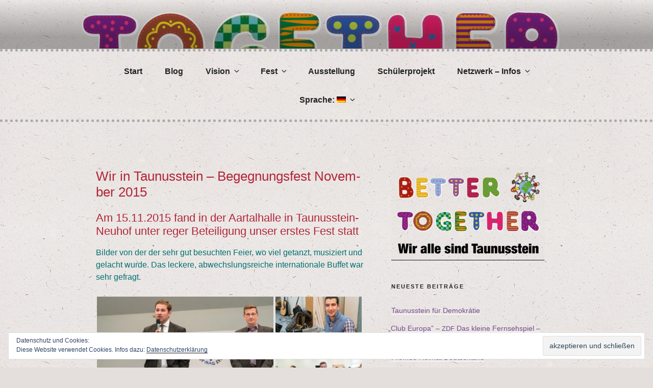

--- FILE ---
content_type: text/html; charset=UTF-8
request_url: https://better-together-taunusstein.de/wir-in-taunusstein-begegnungsfest-november-2015/
body_size: 43846
content:
<!DOCTYPE html>
<html lang="de" class="no-js no-svg">
<head>
<meta charset="UTF-8">
<meta name="viewport" content="width=device-width, initial-scale=1">
<link rel="profile" href="https://gmpg.org/xfn/11">

<script>(function(html){html.className = html.className.replace(/\bno-js\b/,'js')})(document.documentElement);</script>
<title>Wir in Taunusstein - Begegnungsfest November 2015 - Better Together</title>
<meta name='robots' content='max-image-preview:large' />
<link rel='dns-prefetch' href='//secure.gravatar.com' />
<link rel='dns-prefetch' href='//stats.wp.com' />
<link rel='dns-prefetch' href='//v0.wordpress.com' />
<link rel='dns-prefetch' href='//widgets.wp.com' />
<link rel='dns-prefetch' href='//s0.wp.com' />
<link rel='dns-prefetch' href='//0.gravatar.com' />
<link rel='dns-prefetch' href='//1.gravatar.com' />
<link rel='dns-prefetch' href='//2.gravatar.com' />
<link rel='dns-prefetch' href='//jetpack.wordpress.com' />
<link rel='dns-prefetch' href='//public-api.wordpress.com' />
<link rel='preconnect' href='//i0.wp.com' />
<link rel='preconnect' href='//c0.wp.com' />
<link rel="alternate" type="application/rss+xml" title="Better Together &raquo; Feed" href="https://better-together-taunusstein.de/feed/" />
<link rel="alternate" type="application/rss+xml" title="Better Together &raquo; Kommentar-Feed" href="https://better-together-taunusstein.de/comments/feed/" />
<link rel="alternate" type="application/rss+xml" title="Better Together &raquo; Wir in Tau­nus­stein – Begeg­nungs­fest Novem­ber&nbsp;2015-Kommentar-Feed" href="https://better-together-taunusstein.de/wir-in-taunusstein-begegnungsfest-november-2015/feed/" />
<script>
window._wpemojiSettings = {"baseUrl":"https:\/\/s.w.org\/images\/core\/emoji\/15.0.3\/72x72\/","ext":".png","svgUrl":"https:\/\/s.w.org\/images\/core\/emoji\/15.0.3\/svg\/","svgExt":".svg","source":{"concatemoji":"https:\/\/better-together-taunusstein.de\/wp-includes\/js\/wp-emoji-release.min.js?ver=6.6.4"}};
/*! This file is auto-generated */
!function(i,n){var o,s,e;function c(e){try{var t={supportTests:e,timestamp:(new Date).valueOf()};sessionStorage.setItem(o,JSON.stringify(t))}catch(e){}}function p(e,t,n){e.clearRect(0,0,e.canvas.width,e.canvas.height),e.fillText(t,0,0);var t=new Uint32Array(e.getImageData(0,0,e.canvas.width,e.canvas.height).data),r=(e.clearRect(0,0,e.canvas.width,e.canvas.height),e.fillText(n,0,0),new Uint32Array(e.getImageData(0,0,e.canvas.width,e.canvas.height).data));return t.every(function(e,t){return e===r[t]})}function u(e,t,n){switch(t){case"flag":return n(e,"\ud83c\udff3\ufe0f\u200d\u26a7\ufe0f","\ud83c\udff3\ufe0f\u200b\u26a7\ufe0f")?!1:!n(e,"\ud83c\uddfa\ud83c\uddf3","\ud83c\uddfa\u200b\ud83c\uddf3")&&!n(e,"\ud83c\udff4\udb40\udc67\udb40\udc62\udb40\udc65\udb40\udc6e\udb40\udc67\udb40\udc7f","\ud83c\udff4\u200b\udb40\udc67\u200b\udb40\udc62\u200b\udb40\udc65\u200b\udb40\udc6e\u200b\udb40\udc67\u200b\udb40\udc7f");case"emoji":return!n(e,"\ud83d\udc26\u200d\u2b1b","\ud83d\udc26\u200b\u2b1b")}return!1}function f(e,t,n){var r="undefined"!=typeof WorkerGlobalScope&&self instanceof WorkerGlobalScope?new OffscreenCanvas(300,150):i.createElement("canvas"),a=r.getContext("2d",{willReadFrequently:!0}),o=(a.textBaseline="top",a.font="600 32px Arial",{});return e.forEach(function(e){o[e]=t(a,e,n)}),o}function t(e){var t=i.createElement("script");t.src=e,t.defer=!0,i.head.appendChild(t)}"undefined"!=typeof Promise&&(o="wpEmojiSettingsSupports",s=["flag","emoji"],n.supports={everything:!0,everythingExceptFlag:!0},e=new Promise(function(e){i.addEventListener("DOMContentLoaded",e,{once:!0})}),new Promise(function(t){var n=function(){try{var e=JSON.parse(sessionStorage.getItem(o));if("object"==typeof e&&"number"==typeof e.timestamp&&(new Date).valueOf()<e.timestamp+604800&&"object"==typeof e.supportTests)return e.supportTests}catch(e){}return null}();if(!n){if("undefined"!=typeof Worker&&"undefined"!=typeof OffscreenCanvas&&"undefined"!=typeof URL&&URL.createObjectURL&&"undefined"!=typeof Blob)try{var e="postMessage("+f.toString()+"("+[JSON.stringify(s),u.toString(),p.toString()].join(",")+"));",r=new Blob([e],{type:"text/javascript"}),a=new Worker(URL.createObjectURL(r),{name:"wpTestEmojiSupports"});return void(a.onmessage=function(e){c(n=e.data),a.terminate(),t(n)})}catch(e){}c(n=f(s,u,p))}t(n)}).then(function(e){for(var t in e)n.supports[t]=e[t],n.supports.everything=n.supports.everything&&n.supports[t],"flag"!==t&&(n.supports.everythingExceptFlag=n.supports.everythingExceptFlag&&n.supports[t]);n.supports.everythingExceptFlag=n.supports.everythingExceptFlag&&!n.supports.flag,n.DOMReady=!1,n.readyCallback=function(){n.DOMReady=!0}}).then(function(){return e}).then(function(){var e;n.supports.everything||(n.readyCallback(),(e=n.source||{}).concatemoji?t(e.concatemoji):e.wpemoji&&e.twemoji&&(t(e.twemoji),t(e.wpemoji)))}))}((window,document),window._wpemojiSettings);
</script>
<link rel='stylesheet' id='cattopage_wud_site_style-css' href='https://better-together-taunusstein.de/wp-content/plugins/category-to-pages-wud/css/category-to-pages-wud.css' media='all' />
<link rel='stylesheet' id='cattopage_wud_img_style-css' href='https://better-together-taunusstein.de/wp-content/plugins/category-to-pages-wud/css/jquery.ctp_wud.css' media='all' />
<link rel='stylesheet' id='cnss_font_awesome_css-css' href='https://better-together-taunusstein.de/wp-content/plugins/easy-social-icons/css/font-awesome/css/all.min.css?ver=7.0.0' media='all' />
<link rel='stylesheet' id='cnss_font_awesome_v4_shims-css' href='https://better-together-taunusstein.de/wp-content/plugins/easy-social-icons/css/font-awesome/css/v4-shims.min.css?ver=7.0.0' media='all' />
<link rel='stylesheet' id='cnss_css-css' href='https://better-together-taunusstein.de/wp-content/plugins/easy-social-icons/css/cnss.css?ver=1.0' media='all' />
<link rel='stylesheet' id='cnss_share_css-css' href='https://better-together-taunusstein.de/wp-content/plugins/easy-social-icons/css/share.css?ver=1.0' media='all' />
<link rel='stylesheet' id='jetpack_related-posts-css' href='https://c0.wp.com/p/jetpack/14.5/modules/related-posts/related-posts.css' media='all' />
<style id='wp-emoji-styles-inline-css'>

	img.wp-smiley, img.emoji {
		display: inline !important;
		border: none !important;
		box-shadow: none !important;
		height: 1em !important;
		width: 1em !important;
		margin: 0 0.07em !important;
		vertical-align: -0.1em !important;
		background: none !important;
		padding: 0 !important;
	}
</style>
<link rel='stylesheet' id='wp-block-library-css' href='https://c0.wp.com/c/6.6.4/wp-includes/css/dist/block-library/style.min.css' media='all' />
<style id='wp-block-library-theme-inline-css'>
.wp-block-audio :where(figcaption){color:#555;font-size:13px;text-align:center}.is-dark-theme .wp-block-audio :where(figcaption){color:#ffffffa6}.wp-block-audio{margin:0 0 1em}.wp-block-code{border:1px solid #ccc;border-radius:4px;font-family:Menlo,Consolas,monaco,monospace;padding:.8em 1em}.wp-block-embed :where(figcaption){color:#555;font-size:13px;text-align:center}.is-dark-theme .wp-block-embed :where(figcaption){color:#ffffffa6}.wp-block-embed{margin:0 0 1em}.blocks-gallery-caption{color:#555;font-size:13px;text-align:center}.is-dark-theme .blocks-gallery-caption{color:#ffffffa6}:root :where(.wp-block-image figcaption){color:#555;font-size:13px;text-align:center}.is-dark-theme :root :where(.wp-block-image figcaption){color:#ffffffa6}.wp-block-image{margin:0 0 1em}.wp-block-pullquote{border-bottom:4px solid;border-top:4px solid;color:currentColor;margin-bottom:1.75em}.wp-block-pullquote cite,.wp-block-pullquote footer,.wp-block-pullquote__citation{color:currentColor;font-size:.8125em;font-style:normal;text-transform:uppercase}.wp-block-quote{border-left:.25em solid;margin:0 0 1.75em;padding-left:1em}.wp-block-quote cite,.wp-block-quote footer{color:currentColor;font-size:.8125em;font-style:normal;position:relative}.wp-block-quote.has-text-align-right{border-left:none;border-right:.25em solid;padding-left:0;padding-right:1em}.wp-block-quote.has-text-align-center{border:none;padding-left:0}.wp-block-quote.is-large,.wp-block-quote.is-style-large,.wp-block-quote.is-style-plain{border:none}.wp-block-search .wp-block-search__label{font-weight:700}.wp-block-search__button{border:1px solid #ccc;padding:.375em .625em}:where(.wp-block-group.has-background){padding:1.25em 2.375em}.wp-block-separator.has-css-opacity{opacity:.4}.wp-block-separator{border:none;border-bottom:2px solid;margin-left:auto;margin-right:auto}.wp-block-separator.has-alpha-channel-opacity{opacity:1}.wp-block-separator:not(.is-style-wide):not(.is-style-dots){width:100px}.wp-block-separator.has-background:not(.is-style-dots){border-bottom:none;height:1px}.wp-block-separator.has-background:not(.is-style-wide):not(.is-style-dots){height:2px}.wp-block-table{margin:0 0 1em}.wp-block-table td,.wp-block-table th{word-break:normal}.wp-block-table :where(figcaption){color:#555;font-size:13px;text-align:center}.is-dark-theme .wp-block-table :where(figcaption){color:#ffffffa6}.wp-block-video :where(figcaption){color:#555;font-size:13px;text-align:center}.is-dark-theme .wp-block-video :where(figcaption){color:#ffffffa6}.wp-block-video{margin:0 0 1em}:root :where(.wp-block-template-part.has-background){margin-bottom:0;margin-top:0;padding:1.25em 2.375em}
</style>
<style id='pdfemb-pdf-embedder-viewer-style-inline-css'>
.wp-block-pdfemb-pdf-embedder-viewer{max-width:none}

</style>
<link rel='stylesheet' id='mediaelement-css' href='https://c0.wp.com/c/6.6.4/wp-includes/js/mediaelement/mediaelementplayer-legacy.min.css' media='all' />
<link rel='stylesheet' id='wp-mediaelement-css' href='https://c0.wp.com/c/6.6.4/wp-includes/js/mediaelement/wp-mediaelement.min.css' media='all' />
<style id='jetpack-sharing-buttons-style-inline-css'>
.jetpack-sharing-buttons__services-list{display:flex;flex-direction:row;flex-wrap:wrap;gap:0;list-style-type:none;margin:5px;padding:0}.jetpack-sharing-buttons__services-list.has-small-icon-size{font-size:12px}.jetpack-sharing-buttons__services-list.has-normal-icon-size{font-size:16px}.jetpack-sharing-buttons__services-list.has-large-icon-size{font-size:24px}.jetpack-sharing-buttons__services-list.has-huge-icon-size{font-size:36px}@media print{.jetpack-sharing-buttons__services-list{display:none!important}}.editor-styles-wrapper .wp-block-jetpack-sharing-buttons{gap:0;padding-inline-start:0}ul.jetpack-sharing-buttons__services-list.has-background{padding:1.25em 2.375em}
</style>
<style id='classic-theme-styles-inline-css'>
/*! This file is auto-generated */
.wp-block-button__link{color:#fff;background-color:#32373c;border-radius:9999px;box-shadow:none;text-decoration:none;padding:calc(.667em + 2px) calc(1.333em + 2px);font-size:1.125em}.wp-block-file__button{background:#32373c;color:#fff;text-decoration:none}
</style>
<style id='global-styles-inline-css'>
:root{--wp--preset--aspect-ratio--square: 1;--wp--preset--aspect-ratio--4-3: 4/3;--wp--preset--aspect-ratio--3-4: 3/4;--wp--preset--aspect-ratio--3-2: 3/2;--wp--preset--aspect-ratio--2-3: 2/3;--wp--preset--aspect-ratio--16-9: 16/9;--wp--preset--aspect-ratio--9-16: 9/16;--wp--preset--color--black: #000000;--wp--preset--color--cyan-bluish-gray: #abb8c3;--wp--preset--color--white: #ffffff;--wp--preset--color--pale-pink: #f78da7;--wp--preset--color--vivid-red: #cf2e2e;--wp--preset--color--luminous-vivid-orange: #ff6900;--wp--preset--color--luminous-vivid-amber: #fcb900;--wp--preset--color--light-green-cyan: #7bdcb5;--wp--preset--color--vivid-green-cyan: #00d084;--wp--preset--color--pale-cyan-blue: #8ed1fc;--wp--preset--color--vivid-cyan-blue: #0693e3;--wp--preset--color--vivid-purple: #9b51e0;--wp--preset--gradient--vivid-cyan-blue-to-vivid-purple: linear-gradient(135deg,rgba(6,147,227,1) 0%,rgb(155,81,224) 100%);--wp--preset--gradient--light-green-cyan-to-vivid-green-cyan: linear-gradient(135deg,rgb(122,220,180) 0%,rgb(0,208,130) 100%);--wp--preset--gradient--luminous-vivid-amber-to-luminous-vivid-orange: linear-gradient(135deg,rgba(252,185,0,1) 0%,rgba(255,105,0,1) 100%);--wp--preset--gradient--luminous-vivid-orange-to-vivid-red: linear-gradient(135deg,rgba(255,105,0,1) 0%,rgb(207,46,46) 100%);--wp--preset--gradient--very-light-gray-to-cyan-bluish-gray: linear-gradient(135deg,rgb(238,238,238) 0%,rgb(169,184,195) 100%);--wp--preset--gradient--cool-to-warm-spectrum: linear-gradient(135deg,rgb(74,234,220) 0%,rgb(151,120,209) 20%,rgb(207,42,186) 40%,rgb(238,44,130) 60%,rgb(251,105,98) 80%,rgb(254,248,76) 100%);--wp--preset--gradient--blush-light-purple: linear-gradient(135deg,rgb(255,206,236) 0%,rgb(152,150,240) 100%);--wp--preset--gradient--blush-bordeaux: linear-gradient(135deg,rgb(254,205,165) 0%,rgb(254,45,45) 50%,rgb(107,0,62) 100%);--wp--preset--gradient--luminous-dusk: linear-gradient(135deg,rgb(255,203,112) 0%,rgb(199,81,192) 50%,rgb(65,88,208) 100%);--wp--preset--gradient--pale-ocean: linear-gradient(135deg,rgb(255,245,203) 0%,rgb(182,227,212) 50%,rgb(51,167,181) 100%);--wp--preset--gradient--electric-grass: linear-gradient(135deg,rgb(202,248,128) 0%,rgb(113,206,126) 100%);--wp--preset--gradient--midnight: linear-gradient(135deg,rgb(2,3,129) 0%,rgb(40,116,252) 100%);--wp--preset--font-size--small: 13px;--wp--preset--font-size--medium: 20px;--wp--preset--font-size--large: 36px;--wp--preset--font-size--x-large: 42px;--wp--preset--spacing--20: 0.44rem;--wp--preset--spacing--30: 0.67rem;--wp--preset--spacing--40: 1rem;--wp--preset--spacing--50: 1.5rem;--wp--preset--spacing--60: 2.25rem;--wp--preset--spacing--70: 3.38rem;--wp--preset--spacing--80: 5.06rem;--wp--preset--shadow--natural: 6px 6px 9px rgba(0, 0, 0, 0.2);--wp--preset--shadow--deep: 12px 12px 50px rgba(0, 0, 0, 0.4);--wp--preset--shadow--sharp: 6px 6px 0px rgba(0, 0, 0, 0.2);--wp--preset--shadow--outlined: 6px 6px 0px -3px rgba(255, 255, 255, 1), 6px 6px rgba(0, 0, 0, 1);--wp--preset--shadow--crisp: 6px 6px 0px rgba(0, 0, 0, 1);}:where(.is-layout-flex){gap: 0.5em;}:where(.is-layout-grid){gap: 0.5em;}body .is-layout-flex{display: flex;}.is-layout-flex{flex-wrap: wrap;align-items: center;}.is-layout-flex > :is(*, div){margin: 0;}body .is-layout-grid{display: grid;}.is-layout-grid > :is(*, div){margin: 0;}:where(.wp-block-columns.is-layout-flex){gap: 2em;}:where(.wp-block-columns.is-layout-grid){gap: 2em;}:where(.wp-block-post-template.is-layout-flex){gap: 1.25em;}:where(.wp-block-post-template.is-layout-grid){gap: 1.25em;}.has-black-color{color: var(--wp--preset--color--black) !important;}.has-cyan-bluish-gray-color{color: var(--wp--preset--color--cyan-bluish-gray) !important;}.has-white-color{color: var(--wp--preset--color--white) !important;}.has-pale-pink-color{color: var(--wp--preset--color--pale-pink) !important;}.has-vivid-red-color{color: var(--wp--preset--color--vivid-red) !important;}.has-luminous-vivid-orange-color{color: var(--wp--preset--color--luminous-vivid-orange) !important;}.has-luminous-vivid-amber-color{color: var(--wp--preset--color--luminous-vivid-amber) !important;}.has-light-green-cyan-color{color: var(--wp--preset--color--light-green-cyan) !important;}.has-vivid-green-cyan-color{color: var(--wp--preset--color--vivid-green-cyan) !important;}.has-pale-cyan-blue-color{color: var(--wp--preset--color--pale-cyan-blue) !important;}.has-vivid-cyan-blue-color{color: var(--wp--preset--color--vivid-cyan-blue) !important;}.has-vivid-purple-color{color: var(--wp--preset--color--vivid-purple) !important;}.has-black-background-color{background-color: var(--wp--preset--color--black) !important;}.has-cyan-bluish-gray-background-color{background-color: var(--wp--preset--color--cyan-bluish-gray) !important;}.has-white-background-color{background-color: var(--wp--preset--color--white) !important;}.has-pale-pink-background-color{background-color: var(--wp--preset--color--pale-pink) !important;}.has-vivid-red-background-color{background-color: var(--wp--preset--color--vivid-red) !important;}.has-luminous-vivid-orange-background-color{background-color: var(--wp--preset--color--luminous-vivid-orange) !important;}.has-luminous-vivid-amber-background-color{background-color: var(--wp--preset--color--luminous-vivid-amber) !important;}.has-light-green-cyan-background-color{background-color: var(--wp--preset--color--light-green-cyan) !important;}.has-vivid-green-cyan-background-color{background-color: var(--wp--preset--color--vivid-green-cyan) !important;}.has-pale-cyan-blue-background-color{background-color: var(--wp--preset--color--pale-cyan-blue) !important;}.has-vivid-cyan-blue-background-color{background-color: var(--wp--preset--color--vivid-cyan-blue) !important;}.has-vivid-purple-background-color{background-color: var(--wp--preset--color--vivid-purple) !important;}.has-black-border-color{border-color: var(--wp--preset--color--black) !important;}.has-cyan-bluish-gray-border-color{border-color: var(--wp--preset--color--cyan-bluish-gray) !important;}.has-white-border-color{border-color: var(--wp--preset--color--white) !important;}.has-pale-pink-border-color{border-color: var(--wp--preset--color--pale-pink) !important;}.has-vivid-red-border-color{border-color: var(--wp--preset--color--vivid-red) !important;}.has-luminous-vivid-orange-border-color{border-color: var(--wp--preset--color--luminous-vivid-orange) !important;}.has-luminous-vivid-amber-border-color{border-color: var(--wp--preset--color--luminous-vivid-amber) !important;}.has-light-green-cyan-border-color{border-color: var(--wp--preset--color--light-green-cyan) !important;}.has-vivid-green-cyan-border-color{border-color: var(--wp--preset--color--vivid-green-cyan) !important;}.has-pale-cyan-blue-border-color{border-color: var(--wp--preset--color--pale-cyan-blue) !important;}.has-vivid-cyan-blue-border-color{border-color: var(--wp--preset--color--vivid-cyan-blue) !important;}.has-vivid-purple-border-color{border-color: var(--wp--preset--color--vivid-purple) !important;}.has-vivid-cyan-blue-to-vivid-purple-gradient-background{background: var(--wp--preset--gradient--vivid-cyan-blue-to-vivid-purple) !important;}.has-light-green-cyan-to-vivid-green-cyan-gradient-background{background: var(--wp--preset--gradient--light-green-cyan-to-vivid-green-cyan) !important;}.has-luminous-vivid-amber-to-luminous-vivid-orange-gradient-background{background: var(--wp--preset--gradient--luminous-vivid-amber-to-luminous-vivid-orange) !important;}.has-luminous-vivid-orange-to-vivid-red-gradient-background{background: var(--wp--preset--gradient--luminous-vivid-orange-to-vivid-red) !important;}.has-very-light-gray-to-cyan-bluish-gray-gradient-background{background: var(--wp--preset--gradient--very-light-gray-to-cyan-bluish-gray) !important;}.has-cool-to-warm-spectrum-gradient-background{background: var(--wp--preset--gradient--cool-to-warm-spectrum) !important;}.has-blush-light-purple-gradient-background{background: var(--wp--preset--gradient--blush-light-purple) !important;}.has-blush-bordeaux-gradient-background{background: var(--wp--preset--gradient--blush-bordeaux) !important;}.has-luminous-dusk-gradient-background{background: var(--wp--preset--gradient--luminous-dusk) !important;}.has-pale-ocean-gradient-background{background: var(--wp--preset--gradient--pale-ocean) !important;}.has-electric-grass-gradient-background{background: var(--wp--preset--gradient--electric-grass) !important;}.has-midnight-gradient-background{background: var(--wp--preset--gradient--midnight) !important;}.has-small-font-size{font-size: var(--wp--preset--font-size--small) !important;}.has-medium-font-size{font-size: var(--wp--preset--font-size--medium) !important;}.has-large-font-size{font-size: var(--wp--preset--font-size--large) !important;}.has-x-large-font-size{font-size: var(--wp--preset--font-size--x-large) !important;}
:where(.wp-block-post-template.is-layout-flex){gap: 1.25em;}:where(.wp-block-post-template.is-layout-grid){gap: 1.25em;}
:where(.wp-block-columns.is-layout-flex){gap: 2em;}:where(.wp-block-columns.is-layout-grid){gap: 2em;}
:root :where(.wp-block-pullquote){font-size: 1.5em;line-height: 1.6;}
</style>
<link rel='stylesheet' id='collapscore-css-css' href='https://better-together-taunusstein.de/wp-content/plugins/jquery-collapse-o-matic/css/core_style.css?ver=1.0' media='all' />
<link rel='stylesheet' id='collapseomatic-css-css' href='https://better-together-taunusstein.de/wp-content/plugins/jquery-collapse-o-matic/css/light_style.css?ver=1.6' media='all' />
<link rel='stylesheet' id='default-icon-styles-css' href='https://better-together-taunusstein.de/wp-content/plugins/svg-vector-icon-plugin/public/../admin/css/wordpress-svg-icon-plugin-style.min.css?ver=6.6.4' media='all' />
<link rel='stylesheet' id='twentyseventeen-fonts-css' href='https://better-together-taunusstein.de/wp-content/themes/twentyseventeen/assets/fonts/font-libre-franklin.css?ver=20230328' media='all' />
<link rel='stylesheet' id='twentyseventeen-style-css' href='https://better-together-taunusstein.de/wp-content/themes/advanced-twenty-seventeen-child/style.css?ver=20240716' media='all' />
<link rel='stylesheet' id='twentyseventeen-block-style-css' href='https://better-together-taunusstein.de/wp-content/themes/twentyseventeen/assets/css/blocks.css?ver=20240624' media='all' />
<link rel='stylesheet' id='jetpack_likes-css' href='https://c0.wp.com/p/jetpack/14.5/modules/likes/style.css' media='all' />
<style id='jetpack_facebook_likebox-inline-css'>
.widget_facebook_likebox {
	overflow: hidden;
}

</style>
<link rel='stylesheet' id='wpel-font-awesome-css' href='https://better-together-taunusstein.de/wp-content/plugins/wp-external-links/public/css/font-awesome.min.css?ver=2.63' media='all' />
<link rel='stylesheet' id='wpel-style-css' href='https://better-together-taunusstein.de/wp-content/plugins/wp-external-links/public/css/wpel.css?ver=2.63' media='all' />
<link rel='stylesheet' id='fancybox-css' href='https://better-together-taunusstein.de/wp-content/plugins/easy-fancybox/fancybox/1.5.4/jquery.fancybox.min.css?ver=6.6.4' media='screen' />
<style id='wp-typography-custom-inline-css'>
sup{vertical-align: 60%;font-size: 75%;line-height: 100%}sub{vertical-align: -10%;font-size: 75%;line-height: 100%}.amp{font-family: Baskerville, "Goudy Old Style", "Palatino", "Book Antiqua", "Warnock Pro", serif;font-weight: normal;font-style: italic;font-size: 1.1em;line-height: 1em}.caps{font-size: 90%}.dquo{margin-left:-.40em}.quo{margin-left:-.2em}.pull-double{margin-left:-.38em}.push-double{margin-right:.38em}.pull-single{margin-left:-.15em}.push-single{margin-right:.15em}
</style>
<style id='wp-typography-safari-font-workaround-inline-css'>
body {-webkit-font-feature-settings: "liga";font-feature-settings: "liga";-ms-font-feature-settings: normal;}
</style>
<link rel='stylesheet' id='gca-column-styles-css' href='https://better-together-taunusstein.de/wp-content/plugins/genesis-columns-advanced/css/gca-column-styles.css?ver=6.6.4' media='all' />
<link rel='stylesheet' id='malinky-ajax-pagination-css' href='https://better-together-taunusstein.de/wp-content/plugins/malinky-ajax-pagination/css/style.css' media='all' />
<link rel='stylesheet' id='kirki-styles-ats-css' href='https://better-together-taunusstein.de/wp-content/plugins/advanced-twenty-seventeen/inc/libraries/kirki/assets/css/kirki-styles.css' media='all' />
<style id='kirki-styles-ats-inline-css'>
body{font-family:"Cabin Sketch", "Comic Sans MS", cursive, sans-serif;font-weight:400;font-style:normal;font-size:16px;line-height:24px;letter-spacing:0em;text-transform:none;color:#007070;}h1, h2, h3, h4, h5, h6{color:#B22538;}a{color:#754D8E;}a:hover{color:#A344DD;}.site-header{background-image:url("https://better-together-taunusstein.de/wp-content/uploads/2017/07/ep_naturalwhite.png");background-repeat:repeat;background-position:left top;background-color:rgba(186,0,196,0);}.site-branding .site-branding-text .site-title, .site-branding .site-branding-text .site-title, .site-branding .site-branding-text .site-title, .site-branding .site-branding-text .site-title a{font-family:"Libre Franklin", Helvetica, Arial, sans-serif;font-weight:800;font-style:normal;font-size:36px;letter-spacing:0.08em;text-transform:uppercase;color:#fff;}.site-branding .site-branding-text .site-description{font-family:"Libre Franklin", Helvetica, Arial, sans-serif;font-weight:400;font-style:normal;font-size:16px;letter-spacing:0em;text-transform:none;color:#fff;}.navigation-top .menu{text-align:center;}.navigation-top{background-image:url("https://better-together-taunusstein.de/wp-content/uploads/2017/07/ep_naturalwhite.png");background-repeat:repeat;background-position:left top;background-color:#FFFFFF;border-top:5px dotted darkgray;border-bottom:5px dotted darkgray;}.navigation-top .menu > .menu-item > a{font-family:"Cabin Sketch", "Comic Sans MS", cursive, sans-serif;font-weight:700;font-style:normal;font-size:1.0rem;letter-spacing:0em;text-transform:none;color:#222;}.main-navigation .menu > .menu-item > a:hover, .navigation-top .current-menu-item > a, .navigation-top .current_page_item > a{font-family:"Cabin Sketch", "Comic Sans MS", cursive, sans-serif;font-weight:700;font-style:normal;font-size:1.0rem;letter-spacing:0em;text-transform:none;color:#803C9B;}.site-footer{background-repeat:repeat;background-position:left top;}.site-footer .widget-area h2.widget-title{font-family:"Cabin Sketch", "Comic Sans MS", cursive, sans-serif;font-weight:700;font-style:normal;font-size:0.8875rem;letter-spacing:0.1818em;text-transform:none;color:#222;}.site-footer .widget-area{font-family:"Cabin Sketch", "Comic Sans MS", cursive, sans-serif;font-weight:700;font-style:normal;font-size:1.875rem;letter-spacing:0em;text-transform:none;color:#5368A3;}.site-footer .widget-area a{font-family:"Cabin Sketch", "Comic Sans MS", cursive, sans-serif;font-weight:400;font-style:normal;font-size:0.875rem;letter-spacing:0em;text-transform:none;color:#333;}.site-footer .footer-copyright-container{background-image:url("https://better-together-taunusstein.de/wp-content/uploads/2017/07/ep_naturalwhite.png");background-repeat:repeat;background-position:left top;background-color:#FFFFFF;}.site-footer .site-info{font-family:"Libre Franklin", Helvetica, Arial, sans-serif;font-weight:400;font-style:normal;font-size:0.7rem;letter-spacing:0em;text-transform:none;color:#898989;}.social-navigation a{background-color:#767676;color:#fff;}.social-navigation a:hover, .social-navigation a:focus{background-color:#333;color:#fff;}
</style>
<link rel='stylesheet' id='sharedaddy-css' href='https://c0.wp.com/p/jetpack/14.5/modules/sharedaddy/sharing.css' media='all' />
<link rel='stylesheet' id='social-logos-css' href='https://c0.wp.com/p/jetpack/14.5/_inc/social-logos/social-logos.min.css' media='all' />
<script src="https://c0.wp.com/c/6.6.4/wp-includes/js/jquery/jquery.min.js" id="jquery-core-js"></script>
<script src="https://c0.wp.com/c/6.6.4/wp-includes/js/jquery/jquery-migrate.min.js" id="jquery-migrate-js"></script>
<script src="https://better-together-taunusstein.de/wp-content/plugins/easy-social-icons/js/cnss.js?ver=1.0" id="cnss_js-js"></script>
<script src="https://better-together-taunusstein.de/wp-content/plugins/easy-social-icons/js/share.js?ver=1.0" id="cnss_share_js-js"></script>
<script id="wt_rmrh-js-extra">
var RMRH_VALUES = {"loaderImageURL":"https:\/\/better-together-taunusstein.de\/wp-content\/plugins\/read-more-right-here\/loader\/ajax-loader.gif","duplicateLink":"1","animateSpeed":"1000","expandedText":"weniger lesen","loadDebugScript":"","pluginUrl":"https:\/\/better-together-taunusstein.de\/wp-content\/plugins\/read-more-right-here\/"};
</script>
<script src="https://better-together-taunusstein.de/wp-content/plugins/read-more-right-here/js/wt_rmrh.js?ver=6.6.4" id="wt_rmrh-js"></script>
<script id="jetpack_related-posts-js-extra">
var related_posts_js_options = {"post_heading":"h4"};
</script>
<script src="https://c0.wp.com/p/jetpack/14.5/_inc/build/related-posts/related-posts.min.js" id="jetpack_related-posts-js"></script>
<script id="collapseomatic-js-js-before">
const com_options = {"colomatduration":"fast","colomatslideEffect":"slideFade","colomatpauseInit":"","colomattouchstart":""}
</script>
<script src="https://better-together-taunusstein.de/wp-content/plugins/jquery-collapse-o-matic/js/collapse.js?ver=1.7.2" id="collapseomatic-js-js"></script>
<script src="https://better-together-taunusstein.de/wp-content/plugins/wp-image-slideshow/wp-image-slideshow.js?ver=6.6.4" id="wp-image-slideshow-js"></script>
<script id="twentyseventeen-global-js-extra">
var twentyseventeenScreenReaderText = {"quote":"<svg class=\"icon icon-quote-right\" aria-hidden=\"true\" role=\"img\"> <use href=\"#icon-quote-right\" xlink:href=\"#icon-quote-right\"><\/use> <\/svg>","expand":"Untermen\u00fc anzeigen","collapse":"Untermen\u00fc verbergen","icon":"<svg class=\"icon icon-angle-down\" aria-hidden=\"true\" role=\"img\"> <use href=\"#icon-angle-down\" xlink:href=\"#icon-angle-down\"><\/use> <span class=\"svg-fallback icon-angle-down\"><\/span><\/svg>"};
</script>
<script src="https://better-together-taunusstein.de/wp-content/themes/twentyseventeen/assets/js/global.js?ver=20211130" id="twentyseventeen-global-js" defer data-wp-strategy="defer"></script>
<script src="https://better-together-taunusstein.de/wp-content/themes/twentyseventeen/assets/js/navigation.js?ver=20210122" id="twentyseventeen-navigation-js" defer data-wp-strategy="defer"></script>
<link rel="https://api.w.org/" href="https://better-together-taunusstein.de/wp-json/" /><link rel="alternate" title="JSON" type="application/json" href="https://better-together-taunusstein.de/wp-json/wp/v2/posts/442" /><link rel="EditURI" type="application/rsd+xml" title="RSD" href="https://better-together-taunusstein.de/xmlrpc.php?rsd" />
<meta name="generator" content="WordPress 6.6.4" />
<link rel="canonical" href="https://better-together-taunusstein.de/wir-in-taunusstein-begegnungsfest-november-2015/" />
<link rel='shortlink' href='https://wp.me/p8JRT8-78' />
<link rel="alternate" title="oEmbed (JSON)" type="application/json+oembed" href="https://better-together-taunusstein.de/wp-json/oembed/1.0/embed?url=https%3A%2F%2Fbetter-together-taunusstein.de%2Fwir-in-taunusstein-begegnungsfest-november-2015%2F" />
<link rel="alternate" title="oEmbed (XML)" type="text/xml+oembed" href="https://better-together-taunusstein.de/wp-json/oembed/1.0/embed?url=https%3A%2F%2Fbetter-together-taunusstein.de%2Fwir-in-taunusstein-begegnungsfest-november-2015%2F&#038;format=xml" />
<meta name = "viewport" content = "user-scalable=no, width=device-width">
<meta name="apple-mobile-web-app-capable" content="yes" /><style type="text/css">
		ul.cnss-social-icon li.cn-fa-icon a{background-color:transparent!important;}
		ul.cnss-social-icon li.cn-fa-icon a:hover{background-color:transparent!important;color:#ffffff!important;}
		</style><style> .entry-footer .byline{ display:none !important; } </style><style> .entry-meta .byline{ display:none !important; } </style><style> .entry-footer .posted-on{ display:none !important; } </style><style> .entry-meta .entry-date{ display:none !important; } </style><style> .entry-meta .date{ display:none !important; } </style><style> .entry-footer .cat-links{ display:none !important; } </style><style> .entry-meta .cat-links{ display:none !important; } </style><style> .entry-meta .categories-links{ display:none !important; } </style><style type="text/css">
.qtranxs_flag_de {background-image: url(https://better-together-taunusstein.de/wp-content/plugins/qtranslate-x/flags/de.png); background-repeat: no-repeat;}
.qtranxs_flag_en {background-image: url(https://better-together-taunusstein.de/wp-content/plugins/qtranslate-x/flags/gb.png); background-repeat: no-repeat;}
.qtranxs_flag_tr {background-image: url(https://better-together-taunusstein.de/wp-content/plugins/qtranslate-x/flags/tr.png); background-repeat: no-repeat;}
.qtranxs_flag_ar {background-image: url(https://better-together-taunusstein.de/wp-content/plugins/qtranslate-x/flags/arle.png); background-repeat: no-repeat;}
</style>
<link hreflang="de" href="https://better-together-taunusstein.de/de/wir-in-taunusstein-begegnungsfest-november-2015/" rel="alternate" />
<link hreflang="en" href="https://better-together-taunusstein.de/en/wir-in-taunusstein-begegnungsfest-november-2015/" rel="alternate" />
<link hreflang="tr" href="https://better-together-taunusstein.de/tr/wir-in-taunusstein-begegnungsfest-november-2015/" rel="alternate" />
<link hreflang="ar" href="https://better-together-taunusstein.de/ar/wir-in-taunusstein-begegnungsfest-november-2015/" rel="alternate" />
<link hreflang="x-default" href="https://better-together-taunusstein.de/wir-in-taunusstein-begegnungsfest-november-2015/" rel="alternate" />
<meta name="generator" content="qTranslate-X 3.4.6.8" />
	<style>img#wpstats{display:none}</style>
		<meta name="description" content="Am 15.11.2015 fand in der Aartalhalle in Taunusstein-Neuhof unter reger Beteiligung unser erstes Fest statt Bilder von der der sehr gut besuchten Feier, wo viel getanzt, musiziert und gelacht wurde. Das leckere, abwechslungsreiche internationale Buffet war sehr gefragt." />
		<style id="twentyseventeen-custom-header-styles" type="text/css">
				.site-title,
		.site-description {
			position: absolute;
			clip: rect(1px, 1px, 1px, 1px);
		}
				</style>
		
<!-- Jetpack Open Graph Tags -->
<meta property="og:type" content="article" />
<meta property="og:title" content="Wir in Tau­nus­stein – Begeg­nungs­fest Novem­ber&nbsp;2015" />
<meta property="og:url" content="https://better-together-taunusstein.de/wir-in-taunusstein-begegnungsfest-november-2015/" />
<meta property="og:description" content="Am 15.11.2015 fand in der Aartalhalle in Taunusstein-Neuhof unter reger Beteiligung unser erstes Fest statt Bilder von der der sehr gut besuchten Feier, wo viel getanzt, musiziert und gelacht wurde…" />
<meta property="article:published_time" content="2015-11-15T22:00:16+00:00" />
<meta property="article:modified_time" content="2017-08-10T13:41:20+00:00" />
<meta property="og:site_name" content="Better Together" />
<meta property="og:image" content="https://i0.wp.com/better-together-taunusstein.de/wp-content/uploads/2017/08/Begegnungsfest-15-11-15-1.jpg" />
<meta property="og:image:secure_url" content="https://i0.wp.com/better-together-taunusstein.de/wp-content/uploads/2017/08/Begegnungsfest-15-11-15-1.jpg" />
<meta property="og:image" content="https://i0.wp.com/better-together-taunusstein.de/wp-content/uploads/2017/08/Begegnungsfest-15-11-15-4.jpg" />
<meta property="og:image:secure_url" content="https://i0.wp.com/better-together-taunusstein.de/wp-content/uploads/2017/08/Begegnungsfest-15-11-15-4.jpg" />
<meta property="og:image" content="https://i0.wp.com/better-together-taunusstein.de/wp-content/uploads/2017/08/Begegnungsfest-15-11-15-8.jpg" />
<meta property="og:image:secure_url" content="https://i0.wp.com/better-together-taunusstein.de/wp-content/uploads/2017/08/Begegnungsfest-15-11-15-8.jpg" />
<meta property="og:image" content="https://i0.wp.com/better-together-taunusstein.de/wp-content/uploads/2017/08/Begegnungsfest-15-11-15-10.jpg" />
<meta property="og:image:secure_url" content="https://i0.wp.com/better-together-taunusstein.de/wp-content/uploads/2017/08/Begegnungsfest-15-11-15-10.jpg" />
<meta property="og:image" content="https://i0.wp.com/better-together-taunusstein.de/wp-content/uploads/2017/08/Begegnungsfest-15-11-15-12.jpg" />
<meta property="og:image:secure_url" content="https://i0.wp.com/better-together-taunusstein.de/wp-content/uploads/2017/08/Begegnungsfest-15-11-15-12.jpg" />
<meta property="og:image" content="https://i0.wp.com/better-together-taunusstein.de/wp-content/uploads/2017/08/Begegnungsfest-15-11-15-13.jpg" />
<meta property="og:image:secure_url" content="https://i0.wp.com/better-together-taunusstein.de/wp-content/uploads/2017/08/Begegnungsfest-15-11-15-13.jpg" />
<meta property="og:image" content="https://i0.wp.com/better-together-taunusstein.de/wp-content/uploads/2017/08/Begegnungsfest-15-11-15-15.jpg" />
<meta property="og:image:secure_url" content="https://i0.wp.com/better-together-taunusstein.de/wp-content/uploads/2017/08/Begegnungsfest-15-11-15-15.jpg" />
<meta property="og:image" content="https://i0.wp.com/better-together-taunusstein.de/wp-content/uploads/2017/08/Begegnungsfest-15-11-15-16.jpg" />
<meta property="og:image:secure_url" content="https://i0.wp.com/better-together-taunusstein.de/wp-content/uploads/2017/08/Begegnungsfest-15-11-15-16.jpg" />
<meta property="og:image" content="https://i0.wp.com/better-together-taunusstein.de/wp-content/uploads/2017/08/Begegnungsfest-15-11-15-17.jpg" />
<meta property="og:image:secure_url" content="https://i0.wp.com/better-together-taunusstein.de/wp-content/uploads/2017/08/Begegnungsfest-15-11-15-17.jpg" />
<meta property="og:image" content="https://i0.wp.com/better-together-taunusstein.de/wp-content/uploads/2017/08/Begegnungsfest-15-11-15-18.jpg" />
<meta property="og:image:secure_url" content="https://i0.wp.com/better-together-taunusstein.de/wp-content/uploads/2017/08/Begegnungsfest-15-11-15-18.jpg" />
<meta property="og:image" content="https://i0.wp.com/better-together-taunusstein.de/wp-content/uploads/2017/08/Begegnungsfest-15-11-15-19.jpg" />
<meta property="og:image:secure_url" content="https://i0.wp.com/better-together-taunusstein.de/wp-content/uploads/2017/08/Begegnungsfest-15-11-15-19.jpg" />
<meta property="og:image" content="https://i0.wp.com/better-together-taunusstein.de/wp-content/uploads/2017/08/Begegnungsfest-15-11-15-22.jpg" />
<meta property="og:image:secure_url" content="https://i0.wp.com/better-together-taunusstein.de/wp-content/uploads/2017/08/Begegnungsfest-15-11-15-22.jpg" />
<meta property="og:image" content="https://i0.wp.com/better-together-taunusstein.de/wp-content/uploads/2017/08/Begegnungsfest-15-11-15-23.jpg" />
<meta property="og:image:secure_url" content="https://i0.wp.com/better-together-taunusstein.de/wp-content/uploads/2017/08/Begegnungsfest-15-11-15-23.jpg" />
<meta property="og:image" content="https://i0.wp.com/better-together-taunusstein.de/wp-content/uploads/2017/08/Begegnungsfest-15-11-15-24.jpg" />
<meta property="og:image:secure_url" content="https://i0.wp.com/better-together-taunusstein.de/wp-content/uploads/2017/08/Begegnungsfest-15-11-15-24.jpg" />
<meta property="og:image" content="https://i0.wp.com/better-together-taunusstein.de/wp-content/uploads/2017/08/Begegnungsfest-15-11-15-28.jpg" />
<meta property="og:image:secure_url" content="https://i0.wp.com/better-together-taunusstein.de/wp-content/uploads/2017/08/Begegnungsfest-15-11-15-28.jpg" />
<meta property="og:image" content="https://i0.wp.com/better-together-taunusstein.de/wp-content/uploads/2017/08/Begegnungsfest-15-11-15-30.jpg" />
<meta property="og:image:secure_url" content="https://i0.wp.com/better-together-taunusstein.de/wp-content/uploads/2017/08/Begegnungsfest-15-11-15-30.jpg" />
<meta property="og:image" content="https://i0.wp.com/better-together-taunusstein.de/wp-content/uploads/2017/08/Begegnungsfest-15-11-15-33.jpg" />
<meta property="og:image:secure_url" content="https://i0.wp.com/better-together-taunusstein.de/wp-content/uploads/2017/08/Begegnungsfest-15-11-15-33.jpg" />
<meta property="og:image" content="https://i0.wp.com/better-together-taunusstein.de/wp-content/uploads/2017/08/Begegnungsfest-15-11-15-34.jpg" />
<meta property="og:image:secure_url" content="https://i0.wp.com/better-together-taunusstein.de/wp-content/uploads/2017/08/Begegnungsfest-15-11-15-34.jpg" />
<meta property="og:image" content="https://i0.wp.com/better-together-taunusstein.de/wp-content/uploads/2017/08/Begegnungsfest-15-11-15-35.jpg" />
<meta property="og:image:secure_url" content="https://i0.wp.com/better-together-taunusstein.de/wp-content/uploads/2017/08/Begegnungsfest-15-11-15-35.jpg" />
<meta property="og:image" content="https://i0.wp.com/better-together-taunusstein.de/wp-content/uploads/2017/08/Begegnungsfest-15-11-15-38.jpg" />
<meta property="og:image:secure_url" content="https://i0.wp.com/better-together-taunusstein.de/wp-content/uploads/2017/08/Begegnungsfest-15-11-15-38.jpg" />
<meta property="og:image" content="https://i0.wp.com/better-together-taunusstein.de/wp-content/uploads/2017/08/Begegnungsfest-15-11-15-40.jpg" />
<meta property="og:image:secure_url" content="https://i0.wp.com/better-together-taunusstein.de/wp-content/uploads/2017/08/Begegnungsfest-15-11-15-40.jpg" />
<meta property="og:image" content="https://i0.wp.com/better-together-taunusstein.de/wp-content/uploads/2017/08/Begegnungsfest-15-11-15-43.jpg" />
<meta property="og:image:secure_url" content="https://i0.wp.com/better-together-taunusstein.de/wp-content/uploads/2017/08/Begegnungsfest-15-11-15-43.jpg" />
<meta property="og:image" content="https://i0.wp.com/better-together-taunusstein.de/wp-content/uploads/2017/08/Begegnungsfest-15-11-15-45.jpg" />
<meta property="og:image:secure_url" content="https://i0.wp.com/better-together-taunusstein.de/wp-content/uploads/2017/08/Begegnungsfest-15-11-15-45.jpg" />
<meta property="og:image" content="https://i0.wp.com/better-together-taunusstein.de/wp-content/uploads/2017/08/Begegnungsfest-15-11-15-47.jpg" />
<meta property="og:image:secure_url" content="https://i0.wp.com/better-together-taunusstein.de/wp-content/uploads/2017/08/Begegnungsfest-15-11-15-47.jpg" />
<meta property="og:image" content="https://i0.wp.com/better-together-taunusstein.de/wp-content/uploads/2017/08/Begegnungsfest-15-11-15-48.jpg" />
<meta property="og:image:secure_url" content="https://i0.wp.com/better-together-taunusstein.de/wp-content/uploads/2017/08/Begegnungsfest-15-11-15-48.jpg" />
<meta property="og:image" content="https://i0.wp.com/better-together-taunusstein.de/wp-content/uploads/2017/08/Begegnungsfest-15-11-15-49.jpg" />
<meta property="og:image:secure_url" content="https://i0.wp.com/better-together-taunusstein.de/wp-content/uploads/2017/08/Begegnungsfest-15-11-15-49.jpg" />
<meta property="og:image" content="https://i0.wp.com/better-together-taunusstein.de/wp-content/uploads/2017/08/Begegnungsfest-15-11-15-50.jpg" />
<meta property="og:image:secure_url" content="https://i0.wp.com/better-together-taunusstein.de/wp-content/uploads/2017/08/Begegnungsfest-15-11-15-50.jpg" />
<meta property="og:image" content="https://i0.wp.com/better-together-taunusstein.de/wp-content/uploads/2017/08/Begegnungsfest-15-11-15-51.jpg" />
<meta property="og:image:secure_url" content="https://i0.wp.com/better-together-taunusstein.de/wp-content/uploads/2017/08/Begegnungsfest-15-11-15-51.jpg" />
<meta property="og:image" content="https://i0.wp.com/better-together-taunusstein.de/wp-content/uploads/2017/08/Begegnungsfest-15-11-15-53.jpg" />
<meta property="og:image:secure_url" content="https://i0.wp.com/better-together-taunusstein.de/wp-content/uploads/2017/08/Begegnungsfest-15-11-15-53.jpg" />
<meta property="og:image" content="https://i0.wp.com/better-together-taunusstein.de/wp-content/uploads/2017/08/Begegnungsfest-15-11-15-54.jpg" />
<meta property="og:image:secure_url" content="https://i0.wp.com/better-together-taunusstein.de/wp-content/uploads/2017/08/Begegnungsfest-15-11-15-54.jpg" />
<meta property="og:image" content="https://i0.wp.com/better-together-taunusstein.de/wp-content/uploads/2017/08/Begegnungsfest-15-11-15-56.jpg" />
<meta property="og:image:secure_url" content="https://i0.wp.com/better-together-taunusstein.de/wp-content/uploads/2017/08/Begegnungsfest-15-11-15-56.jpg" />
<meta property="og:image" content="https://i0.wp.com/better-together-taunusstein.de/wp-content/uploads/2017/08/Begegnungsfest-15-11-15-57.jpg" />
<meta property="og:image:secure_url" content="https://i0.wp.com/better-together-taunusstein.de/wp-content/uploads/2017/08/Begegnungsfest-15-11-15-57.jpg" />
<meta property="og:image" content="https://i0.wp.com/better-together-taunusstein.de/wp-content/uploads/2017/08/Begegnungsfest-15-11-15-60.jpg" />
<meta property="og:image:secure_url" content="https://i0.wp.com/better-together-taunusstein.de/wp-content/uploads/2017/08/Begegnungsfest-15-11-15-60.jpg" />
<meta property="og:image" content="https://i0.wp.com/better-together-taunusstein.de/wp-content/uploads/2017/08/Begegnungsfest-15-11-15-61.jpg" />
<meta property="og:image:secure_url" content="https://i0.wp.com/better-together-taunusstein.de/wp-content/uploads/2017/08/Begegnungsfest-15-11-15-61.jpg" />
<meta property="og:image" content="https://i0.wp.com/better-together-taunusstein.de/wp-content/uploads/2017/08/Begegnungsfest-15-11-15-63.jpg" />
<meta property="og:image:secure_url" content="https://i0.wp.com/better-together-taunusstein.de/wp-content/uploads/2017/08/Begegnungsfest-15-11-15-63.jpg" />
<meta property="og:image" content="https://i0.wp.com/better-together-taunusstein.de/wp-content/uploads/2017/08/Begegnungsfest-15-11-15-64.jpg" />
<meta property="og:image:secure_url" content="https://i0.wp.com/better-together-taunusstein.de/wp-content/uploads/2017/08/Begegnungsfest-15-11-15-64.jpg" />
<meta property="og:image" content="https://i0.wp.com/better-together-taunusstein.de/wp-content/uploads/2017/08/Begegnungsfest-15-11-15-65.jpg" />
<meta property="og:image:secure_url" content="https://i0.wp.com/better-together-taunusstein.de/wp-content/uploads/2017/08/Begegnungsfest-15-11-15-65.jpg" />
<meta property="og:image" content="https://i0.wp.com/better-together-taunusstein.de/wp-content/uploads/2017/08/Begegnungsfest-15-11-15-66.jpg" />
<meta property="og:image:secure_url" content="https://i0.wp.com/better-together-taunusstein.de/wp-content/uploads/2017/08/Begegnungsfest-15-11-15-66.jpg" />
<meta property="og:image" content="https://i0.wp.com/better-together-taunusstein.de/wp-content/uploads/2017/08/Begegnungsfest-15-11-15-68.jpg" />
<meta property="og:image:secure_url" content="https://i0.wp.com/better-together-taunusstein.de/wp-content/uploads/2017/08/Begegnungsfest-15-11-15-68.jpg" />
<meta property="og:image" content="https://i0.wp.com/better-together-taunusstein.de/wp-content/uploads/2017/08/Begegnungsfest-15-11-15-82.jpg" />
<meta property="og:image:secure_url" content="https://i0.wp.com/better-together-taunusstein.de/wp-content/uploads/2017/08/Begegnungsfest-15-11-15-82.jpg" />
<meta property="og:image" content="https://i0.wp.com/better-together-taunusstein.de/wp-content/uploads/2017/08/Begegnungsfest-15-11-15-88.jpg" />
<meta property="og:image:secure_url" content="https://i0.wp.com/better-together-taunusstein.de/wp-content/uploads/2017/08/Begegnungsfest-15-11-15-88.jpg" />
<meta property="og:image" content="https://i0.wp.com/better-together-taunusstein.de/wp-content/uploads/2017/08/Begegnungsfest-15-11-15-97.jpg" />
<meta property="og:image:secure_url" content="https://i0.wp.com/better-together-taunusstein.de/wp-content/uploads/2017/08/Begegnungsfest-15-11-15-97.jpg" />
<meta property="og:image" content="https://i0.wp.com/better-together-taunusstein.de/wp-content/uploads/2017/08/Begegnungsfest-15-11-15-98.jpg" />
<meta property="og:image:secure_url" content="https://i0.wp.com/better-together-taunusstein.de/wp-content/uploads/2017/08/Begegnungsfest-15-11-15-98.jpg" />
<meta property="og:image" content="https://i0.wp.com/better-together-taunusstein.de/wp-content/uploads/2017/08/Begegnungsfest-15-11-15-99.jpg" />
<meta property="og:image:secure_url" content="https://i0.wp.com/better-together-taunusstein.de/wp-content/uploads/2017/08/Begegnungsfest-15-11-15-99.jpg" />
<meta property="og:image" content="https://i0.wp.com/better-together-taunusstein.de/wp-content/uploads/2017/08/Begegnungsfest-15-11-15-105.jpg" />
<meta property="og:image:secure_url" content="https://i0.wp.com/better-together-taunusstein.de/wp-content/uploads/2017/08/Begegnungsfest-15-11-15-105.jpg" />
<meta property="og:image" content="https://i0.wp.com/better-together-taunusstein.de/wp-content/uploads/2017/08/Begegnungsfest-15-11-15-106.jpg" />
<meta property="og:image:secure_url" content="https://i0.wp.com/better-together-taunusstein.de/wp-content/uploads/2017/08/Begegnungsfest-15-11-15-106.jpg" />
<meta property="og:image" content="https://i0.wp.com/better-together-taunusstein.de/wp-content/uploads/2017/08/Begegnungsfest-15-11-15-107.jpg" />
<meta property="og:image:secure_url" content="https://i0.wp.com/better-together-taunusstein.de/wp-content/uploads/2017/08/Begegnungsfest-15-11-15-107.jpg" />
<meta property="og:image:width" content="2000" />
<meta property="og:image:height" content="1334" />
<meta property="og:image:alt" content="" />
<meta property="og:locale" content="de_DE" />
<meta name="twitter:text:title" content="Wir in Tau­nus­stein – Begeg­nungs­fest Novem­ber&nbsp;&lt;span class=&quot;numbers&quot;&gt;2015&lt;/span&gt;" />
<meta name="twitter:image" content="https://i0.wp.com/better-together-taunusstein.de/wp-content/uploads/2017/08/Begegnungsfest-15-11-15-1.jpg?w=640" />
<meta name="twitter:card" content="summary_large_image" />

<!-- End Jetpack Open Graph Tags -->
<link rel="icon" href="https://i0.wp.com/better-together-taunusstein.de/wp-content/uploads/2017/06/cropped-BETTER-TOGETHER-Logo-1-842px-weiss.png?fit=32%2C32&#038;ssl=1" sizes="32x32" />
<link rel="icon" href="https://i0.wp.com/better-together-taunusstein.de/wp-content/uploads/2017/06/cropped-BETTER-TOGETHER-Logo-1-842px-weiss.png?fit=192%2C192&#038;ssl=1" sizes="192x192" />
<link rel="apple-touch-icon" href="https://i0.wp.com/better-together-taunusstein.de/wp-content/uploads/2017/06/cropped-BETTER-TOGETHER-Logo-1-842px-weiss.png?fit=180%2C180&#038;ssl=1" />
<meta name="msapplication-TileImage" content="https://i0.wp.com/better-together-taunusstein.de/wp-content/uploads/2017/06/cropped-BETTER-TOGETHER-Logo-1-842px-weiss.png?fit=270%2C270&#038;ssl=1" />
		<style id="wp-custom-css">
			/*
Füge deinen eigenen CSS-Code nach diesem Kommentar hinter dem abschließenden Schrägstrich ein. 

Klicke auf das Hilfe-Symbol oben, um mehr zu erfahren.
*/
body {
background-color: #E4DEDC;
}
.page-header {
    padding-bottom: 0em;
    visibility: hidden;
}
.navigation-top {
    background-color: #E4DEDC;
}

.entry-content {
border-bottom-style: dotted;
border-bottom-width: thick;
border-bottom-color: darkgray;
}
.entry-content a img, .widget a img {
box-shadow: 0 0 0 0px;
}
.site-content-contain {
    background-image: url("/wp-content/uploads/2017/07/ep_naturalwhite.png");
    background-color: #E4DEDC;
}
img {
border-style: none;
border-width: 0px;
}
a {
    text-decoration: none !important; 
}
a:link {
    text-decoration: none !important;
}
a:visited {
    text-decoration: none !important; 
}
a:hover {
    text-decoration: none !important; 
}
a:active {
    text-decoration: none !important; 
}

.widget ul li, .widget ol li {
    border-bottom: 0px solid;
    border-top: 0px solid;
}
.noDecoration, a:link, a:visited {
    text-decoration: none;
}
.main-navigation ul ul {
    background: #bd9cd5b3;
    border: 0px solid;
}
h1, h2, h3, h4, h5, h6 {
    line-height: 1.2;
padding: 0 0 0 0;
}
		</style>
		</head>

<body class="post-template-default single single-post postid-442 single-format-standard wp-embed-responsive ats-layout-full_width ats-hide-panel-title group-blog has-header-image has-sidebar title-tagline-hidden colors-light">
<div id="page" class="site">
	<a class="skip-link screen-reader-text" href="#content">
		Zum Inhalt springen	</a>

	<header id="masthead" class="site-header">

		<div class="custom-header">

		<div class="custom-header-media">
			<div id="wp-custom-header" class="wp-custom-header"><img src="https://better-together-taunusstein.de/wp-content/uploads/2017/06/cropped-cropped-BETTER-TOGETHER-Logo-1-quer-wir-alle-Header-Website-1.png" width="2000" height="1200" alt="" srcset="https://i0.wp.com/better-together-taunusstein.de/wp-content/uploads/2017/06/cropped-cropped-BETTER-TOGETHER-Logo-1-quer-wir-alle-Header-Website-1.png?w=2000&amp;ssl=1 2000w, https://i0.wp.com/better-together-taunusstein.de/wp-content/uploads/2017/06/cropped-cropped-BETTER-TOGETHER-Logo-1-quer-wir-alle-Header-Website-1.png?resize=300%2C180&amp;ssl=1 300w, https://i0.wp.com/better-together-taunusstein.de/wp-content/uploads/2017/06/cropped-cropped-BETTER-TOGETHER-Logo-1-quer-wir-alle-Header-Website-1.png?resize=768%2C461&amp;ssl=1 768w, https://i0.wp.com/better-together-taunusstein.de/wp-content/uploads/2017/06/cropped-cropped-BETTER-TOGETHER-Logo-1-quer-wir-alle-Header-Website-1.png?resize=1024%2C614&amp;ssl=1 1024w, https://i0.wp.com/better-together-taunusstein.de/wp-content/uploads/2017/06/cropped-cropped-BETTER-TOGETHER-Logo-1-quer-wir-alle-Header-Website-1.png?w=1575&amp;ssl=1 1575w" sizes="(max-width: 767px) 200vw, 100vw" decoding="async" fetchpriority="high" /></div>		</div>

	<div class="site-branding ats-align-left">
	<div class="wrap">

		
		<div class="site-branding-text">
							<p class="site-title"><a href="https://better-together-taunusstein.de/" rel="home" data-wpel-link="internal">Better Together</a></p>
			
								<p class="site-description">Wir alle sind Taunusstein</p>
						</div><!-- .site-branding-text -->

		
	</div><!-- .wrap -->
</div><!-- .site-branding -->

</div><!-- .custom-header -->

					<div class="navigation-top">
				<div class="wrap">
					<nav id="site-navigation" class="main-navigation" aria-label="Oberes Menü">
	<button class="menu-toggle" aria-controls="top-menu" aria-expanded="false">
		<svg class="icon icon-bars" aria-hidden="true" role="img"> <use href="#icon-bars" xlink:href="#icon-bars"></use> </svg><svg class="icon icon-close" aria-hidden="true" role="img"> <use href="#icon-close" xlink:href="#icon-close"></use> </svg>Menü	</button>

	<div class="menu-main-menu-container"><ul id="top-menu" class="menu"><li id="menu-item-506" class="menu-item menu-item-type-custom menu-item-object-custom menu-item-home menu-item-506"><a href="https://better-together-taunusstein.de" data-wpel-link="internal">Start</a></li>
<li id="menu-item-76" class="menu-item menu-item-type-taxonomy menu-item-object-category current-post-ancestor current-menu-parent current-post-parent menu-item-76"><a href="https://better-together-taunusstein.de/blog/" data-wpel-link="internal">Blog</a></li>
<li id="menu-item-27" class="menu-item menu-item-type-post_type menu-item-object-page current_page_parent menu-item-has-children menu-item-27"><a href="https://better-together-taunusstein.de/vision/" data-wpel-link="internal">Visi­on<svg class="icon icon-angle-down" aria-hidden="true" role="img"> <use href="#icon-angle-down" xlink:href="#icon-angle-down"></use> </svg></a>
<ul class="sub-menu">
	<li id="menu-item-257" class="menu-item menu-item-type-post_type menu-item-object-page menu-item-home menu-item-257"><a href="https://better-together-taunusstein.de/coexist-i-see-you-i-am-you-we-are-one-you-see-me-you-are-me-we-are-free/" data-wpel-link="internal"><span class="caps">COEXIST</span></a></li>
	<li id="menu-item-597" class="menu-item menu-item-type-post_type menu-item-object-post menu-item-597"><a href="https://better-together-taunusstein.de/video-clip-better-together-unserer-foto-projektgruppe/" data-wpel-link="internal">Video Clip <span class="caps">BETTER</span> <span class="caps">TOGETHER</span></a></li>
	<li id="menu-item-256" class="menu-item menu-item-type-post_type menu-item-object-page menu-item-256"><a href="https://better-together-taunusstein.de/spendenaufruf/" data-wpel-link="internal">Spen­den­auf­ruf</a></li>
</ul>
</li>
<li id="menu-item-109" class="menu-item menu-item-type-taxonomy menu-item-object-category menu-item-has-children menu-item-109"><a href="https://better-together-taunusstein.de/fest/" data-wpel-link="internal">Fest<svg class="icon icon-angle-down" aria-hidden="true" role="img"> <use href="#icon-angle-down" xlink:href="#icon-angle-down"></use> </svg></a>
<ul class="sub-menu">
	<li id="menu-item-201" class="menu-item menu-item-type-post_type menu-item-object-post menu-item-201"><a href="https://better-together-taunusstein.de/wir-alle-sind-taunusstein/" data-wpel-link="internal"><span class="caps">BETTER</span> <span class="caps">TOGETHER</span> – Das Fest der Begeg­nun­gen –&nbsp;Info</a></li>
	<li id="menu-item-311" class="menu-item menu-item-type-taxonomy menu-item-object-category menu-item-311"><a href="https://better-together-taunusstein.de/fest/livemusik/" data-wpel-link="internal">Live­mu­sik</a></li>
	<li id="menu-item-441" class="menu-item menu-item-type-post_type menu-item-object-post menu-item-441"><a href="https://better-together-taunusstein.de/podiumsgespraech-better-together-aber-wie/" data-wpel-link="internal">Podi­ums­ge­sprä­che</a></li>
	<li id="menu-item-424" class="menu-item menu-item-type-taxonomy menu-item-object-category menu-item-424"><a href="https://better-together-taunusstein.de/ausstellung/" data-wpel-link="internal">Foto­aus­stel­lung</a></li>
</ul>
</li>
<li id="menu-item-110" class="menu-item menu-item-type-taxonomy menu-item-object-category menu-item-110"><a href="https://better-together-taunusstein.de/ausstellung/" data-wpel-link="internal">Aus­stel­lung</a></li>
<li id="menu-item-111" class="menu-item menu-item-type-taxonomy menu-item-object-category menu-item-111"><a href="https://better-together-taunusstein.de/schuelerprojekt/" data-wpel-link="internal">Schü­ler­pro­jekt</a></li>
<li id="menu-item-270" class="menu-item menu-item-type-post_type menu-item-object-page menu-item-has-children menu-item-270"><a href="https://better-together-taunusstein.de/netzwerk/" data-wpel-link="internal">Netz­werk –&nbsp;Infos<svg class="icon icon-angle-down" aria-hidden="true" role="img"> <use href="#icon-angle-down" xlink:href="#icon-angle-down"></use> </svg></a>
<ul class="sub-menu">
	<li id="menu-item-282" class="menu-item menu-item-type-post_type menu-item-object-page menu-item-282"><a href="https://better-together-taunusstein.de/netzwerk/" data-wpel-link="internal">Links</a></li>
	<li id="menu-item-309" class="menu-item menu-item-type-post_type menu-item-object-page menu-item-309"><a href="https://better-together-taunusstein.de/netzwerk-gegen-die-angst-hilfe-fuer-traumatisierte-fluechtlinge/" data-wpel-link="internal">Netz­werk gegen die Angst – Hil­fe für trau­ma­ti­sier­te Flüchtlinge</a></li>
	<li id="menu-item-280" class="menu-item menu-item-type-post_type menu-item-object-page menu-item-280"><a href="https://better-together-taunusstein.de/ratgeber-fuer-fluechtlingseltern-wie-helfe-ich-meinem-traumatisierten-kind/" data-wpel-link="internal">Rat­ge­ber für Flücht­lings­el­tern – Wie hel­fe ich mei­nem trau­ma­ti­sier­ten&nbsp;Kind?</a></li>
</ul>
</li>
<li id="menu-item-59" class="qtranxs-lang-menu qtranxs-lang-menu-de menu-item menu-item-type-custom menu-item-object-custom menu-item-has-children menu-item-59"><a title="Deutsch" href="#">Spra­che:&nbsp;<img src="https://better-together-taunusstein.de/wp-content/plugins/qtranslate-x/flags/de.png" alt="Deutsch"><svg class="icon icon-angle-down" aria-hidden="true" role="img"> <use href="#icon-angle-down" xlink:href="#icon-angle-down"></use> </svg></a>
<ul class="sub-menu">
	<li id="menu-item-598" class="qtranxs-lang-menu-item qtranxs-lang-menu-item-de menu-item menu-item-type-custom menu-item-object-custom menu-item-598"><a title="Deutsch" href="https://better-together-taunusstein.de/de/wir-in-taunusstein-begegnungsfest-november-2015/" data-wpel-link="internal"><img src="https://better-together-taunusstein.de/wp-content/plugins/qtranslate-x/flags/de.png" alt="Deutsch">Deutsch</a></li>
	<li id="menu-item-599" class="qtranxs-lang-menu-item qtranxs-lang-menu-item-en menu-item menu-item-type-custom menu-item-object-custom menu-item-599"><a title="English" href="https://better-together-taunusstein.de/en/wir-in-taunusstein-begegnungsfest-november-2015/" data-wpel-link="internal"><img src="https://better-together-taunusstein.de/wp-content/plugins/qtranslate-x/flags/gb.png" alt="English">English</a></li>
	<li id="menu-item-600" class="qtranxs-lang-menu-item qtranxs-lang-menu-item-tr menu-item menu-item-type-custom menu-item-object-custom menu-item-600"><a title="Turkish" href="https://better-together-taunusstein.de/tr/wir-in-taunusstein-begegnungsfest-november-2015/" data-wpel-link="internal"><img src="https://better-together-taunusstein.de/wp-content/plugins/qtranslate-x/flags/tr.png" alt="Turkish">Turkish</a></li>
	<li id="menu-item-601" class="qtranxs-lang-menu-item qtranxs-lang-menu-item-ar menu-item menu-item-type-custom menu-item-object-custom menu-item-601"><a title="العربية" href="https://better-together-taunusstein.de/ar/wir-in-taunusstein-begegnungsfest-november-2015/" data-wpel-link="internal"><img src="https://better-together-taunusstein.de/wp-content/plugins/qtranslate-x/flags/arle.png" alt="العربية">العربية</a></li>
</ul>
</li>
</ul></div>
	</nav><!-- #site-navigation -->
				</div><!-- .wrap -->
			</div><!-- .navigation-top -->
		
	</header><!-- #masthead -->

	
	<div class="site-content-contain">
		<div id="content" class="site-content">

<div class="wrap">
	<div id="primary" class="content-area">
		<main id="main" class="site-main">

			
<article id="post-442" class="post-442 post type-post status-publish format-standard hentry category-blog tag-begegnungsfest tag-event tag-fest-der-begegnungen tag-fluechtlinge-willkommen tag-konzert tag-live-musik tag-musik tag-november-2015 tag-refugees-welcome tag-tanz tag-wir-in-taunusstein">
		<header class="entry-header">
		<div class="entry-meta"><span class="posted-on"><span class="screen-reader-text">Veröffentlicht am</span> <a href="https://better-together-taunusstein.de/wir-in-taunusstein-begegnungsfest-november-2015/" rel="bookmark" data-wpel-link="internal"><time class="entry-date published" datetime="2015-11-15T22:00:16+00:00">Sonntag, der 15. November 2015</time><time class="updated" datetime="2017-08-10T13:41:20+00:00">Donnerstag, der 10. August 2017</time></a></span><span class="byline"> von <span class="author vcard"><a class="url fn n" href="https://better-together-taunusstein.de/author/peterwolffotos_vrv375s1/" data-wpel-link="internal">admin</a></span></span></div><!-- .entry-meta --><h1 class="entry-title">Wir in Tau­nus­stein – Begeg­nungs­fest Novem­ber&nbsp;<span class="numbers">2015</span></h1>	</header><!-- .entry-header -->

	
	<div class="entry-content">
		<h3>Am <span class="numbers">15</span>.<span class="numbers">11</span>.<span class="numbers">2015</span> fand in der Aar­tal­hal­le in Tau­nus­stein-Neu­hof unter reger Betei­li­gung unser ers­tes Fest&nbsp;statt</h3>
<p>Bil­der von der der sehr gut besuch­ten Fei­er, wo viel getanzt, musi­ziert und gelacht wur­de. Das lecke­re, abwechs­lungs­rei­che inter­na­tio­na­le Buf­fet war sehr gefragt.</p>
<div class="tiled-gallery type-rectangular tiled-gallery-unresized" data-original-width="525" data-carousel-extra="{&quot;blog_id&quot;:1,&quot;permalink&quot;:&quot;https:\/\/better-together-taunusstein.de\/wir-in-taunusstein-begegnungsfest-november-2015\/&quot;,&quot;likes_blog_id&quot;:129142598}" itemscope itemtype="http://schema.org/ImageGallery"> <div class="gallery-row" style="width: 525px; height: 235px;" data-original-width="525" data-original-height="235"> <div class="gallery-group images-1" style="width: 351px; height: 235px;" data-original-width="351" data-original-height="235"> <div class="tiled-gallery-item tiled-gallery-item-large" itemprop="associatedMedia" itemscope itemtype="http://schema.org/ImageObject"> <a href="https://better-together-taunusstein.de/wir-in-taunusstein-begegnungsfest-november-2015/begegnungsfest-15-11-15-35/" border="0" itemprop="url" data-wpel-link="internal"> <meta itemprop="width" content="347"> <meta itemprop="height" content="231"> <img decoding="async" class data-attachment-id="463" data-orig-file="https://better-together-taunusstein.de/wp-content/uploads/2017/08/Begegnungsfest-15-11-15-35.jpg" data-orig-size="2000,1334" data-comments-opened="1" data-image-meta="{&quot;aperture&quot;:&quot;8&quot;,&quot;credit&quot;:&quot;Peter Wolf&quot;,&quot;camera&quot;:&quot;ILCE-7RM2&quot;,&quot;caption&quot;:&quot;&quot;,&quot;created_timestamp&quot;:&quot;1447605188&quot;,&quot;copyright&quot;:&quot;\u00a9 www.peter-wolf.de&quot;,&quot;focal_length&quot;:&quot;98&quot;,&quot;iso&quot;:&quot;3200&quot;,&quot;shutter_speed&quot;:&quot;0.033333333333333&quot;,&quot;title&quot;:&quot;&quot;,&quot;orientation&quot;:&quot;0&quot;}" data-image-title="Begegnungsfest-15-11-15-35" data-image-description data-medium-file="https://i0.wp.com/better-together-taunusstein.de/wp-content/uploads/2017/08/Begegnungsfest-15-11-15-35.jpg?fit=300%2C200&amp;ssl=1" data-large-file="https://i0.wp.com/better-together-taunusstein.de/wp-content/uploads/2017/08/Begegnungsfest-15-11-15-35.jpg?fit=525%2C350&amp;ssl=1" src="https://i0.wp.com/better-together-taunusstein.de/wp-content/uploads/2017/08/Begegnungsfest-15-11-15-35.jpg?w=347&amp;h=231&amp;ssl=1" srcset="https://i0.wp.com/better-together-taunusstein.de/wp-content/uploads/2017/08/Begegnungsfest-15-11-15-35.jpg?w=2000&amp;ssl=1 2000w, https://i0.wp.com/better-together-taunusstein.de/wp-content/uploads/2017/08/Begegnungsfest-15-11-15-35.jpg?resize=300%2C200&amp;ssl=1 300w, https://i0.wp.com/better-together-taunusstein.de/wp-content/uploads/2017/08/Begegnungsfest-15-11-15-35.jpg?resize=768%2C512&amp;ssl=1 768w, https://i0.wp.com/better-together-taunusstein.de/wp-content/uploads/2017/08/Begegnungsfest-15-11-15-35.jpg?resize=1024%2C683&amp;ssl=1 1024w, https://i0.wp.com/better-together-taunusstein.de/wp-content/uploads/2017/08/Begegnungsfest-15-11-15-35.jpg?w=1575&amp;ssl=1 1575w" width="347" height="231" loading="lazy" data-original-width="347" data-original-height="231" itemprop="http://schema.org/image" title="Begegnungsfest-15-11-15-35" alt="Begegnungsfest-15-11-15-35" style="width: 347px; height: 231px;"> </a> </div> </div> <!-- close group --> <div class="gallery-group images-2" style="width: 174px; height: 235px;" data-original-width="174" data-original-height="235"> <div class="tiled-gallery-item tiled-gallery-item-small" itemprop="associatedMedia" itemscope itemtype="http://schema.org/ImageObject"> <a href="https://better-together-taunusstein.de/wir-in-taunusstein-begegnungsfest-november-2015/begegnungsfest-15-11-15-65/" border="0" itemprop="url" data-wpel-link="internal"> <meta itemprop="width" content="170"> <meta itemprop="height" content="114"> <img decoding="async" class data-attachment-id="481" data-orig-file="https://better-together-taunusstein.de/wp-content/uploads/2017/08/Begegnungsfest-15-11-15-65.jpg" data-orig-size="2000,1334" data-comments-opened="1" data-image-meta="{&quot;aperture&quot;:&quot;8&quot;,&quot;credit&quot;:&quot;Peter Wolf&quot;,&quot;camera&quot;:&quot;ILCE-7RM2&quot;,&quot;caption&quot;:&quot;&quot;,&quot;created_timestamp&quot;:&quot;1447607758&quot;,&quot;copyright&quot;:&quot;\u00a9 www.peter-wolf.de&quot;,&quot;focal_length&quot;:&quot;47&quot;,&quot;iso&quot;:&quot;3200&quot;,&quot;shutter_speed&quot;:&quot;0.016666666666667&quot;,&quot;title&quot;:&quot;&quot;,&quot;orientation&quot;:&quot;0&quot;}" data-image-title="Begegnungsfest-15-11-15-65" data-image-description data-medium-file="https://i0.wp.com/better-together-taunusstein.de/wp-content/uploads/2017/08/Begegnungsfest-15-11-15-65.jpg?fit=300%2C200&amp;ssl=1" data-large-file="https://i0.wp.com/better-together-taunusstein.de/wp-content/uploads/2017/08/Begegnungsfest-15-11-15-65.jpg?fit=525%2C350&amp;ssl=1" src="https://i0.wp.com/better-together-taunusstein.de/wp-content/uploads/2017/08/Begegnungsfest-15-11-15-65.jpg?w=170&amp;h=114&amp;ssl=1" srcset="https://i0.wp.com/better-together-taunusstein.de/wp-content/uploads/2017/08/Begegnungsfest-15-11-15-65.jpg?w=2000&amp;ssl=1 2000w, https://i0.wp.com/better-together-taunusstein.de/wp-content/uploads/2017/08/Begegnungsfest-15-11-15-65.jpg?resize=300%2C200&amp;ssl=1 300w, https://i0.wp.com/better-together-taunusstein.de/wp-content/uploads/2017/08/Begegnungsfest-15-11-15-65.jpg?resize=768%2C512&amp;ssl=1 768w, https://i0.wp.com/better-together-taunusstein.de/wp-content/uploads/2017/08/Begegnungsfest-15-11-15-65.jpg?resize=1024%2C683&amp;ssl=1 1024w, https://i0.wp.com/better-together-taunusstein.de/wp-content/uploads/2017/08/Begegnungsfest-15-11-15-65.jpg?w=1575&amp;ssl=1 1575w" width="170" height="114" loading="lazy" data-original-width="170" data-original-height="114" itemprop="http://schema.org/image" title="Begegnungsfest-15-11-15-65" alt="Begegnungsfest-15-11-15-65" style="width: 170px; height: 114px;"> </a> </div> <div class="tiled-gallery-item tiled-gallery-item-small" itemprop="associatedMedia" itemscope itemtype="http://schema.org/ImageObject"> <a href="https://better-together-taunusstein.de/wir-in-taunusstein-begegnungsfest-november-2015/begegnungsfest-15-11-15-18/" border="0" itemprop="url" data-wpel-link="internal"> <meta itemprop="width" content="170"> <meta itemprop="height" content="113"> <img decoding="async" class data-attachment-id="454" data-orig-file="https://better-together-taunusstein.de/wp-content/uploads/2017/08/Begegnungsfest-15-11-15-18.jpg" data-orig-size="2000,1334" data-comments-opened="1" data-image-meta="{&quot;aperture&quot;:&quot;8&quot;,&quot;credit&quot;:&quot;Peter Wolf&quot;,&quot;camera&quot;:&quot;ILCE-7RM2&quot;,&quot;caption&quot;:&quot;&quot;,&quot;created_timestamp&quot;:&quot;1447603445&quot;,&quot;copyright&quot;:&quot;\u00a9 www.peter-wolf.de&quot;,&quot;focal_length&quot;:&quot;35&quot;,&quot;iso&quot;:&quot;3200&quot;,&quot;shutter_speed&quot;:&quot;0.04&quot;,&quot;title&quot;:&quot;&quot;,&quot;orientation&quot;:&quot;0&quot;}" data-image-title="Begegnungsfest-15-11-15-18" data-image-description data-medium-file="https://i0.wp.com/better-together-taunusstein.de/wp-content/uploads/2017/08/Begegnungsfest-15-11-15-18.jpg?fit=300%2C200&amp;ssl=1" data-large-file="https://i0.wp.com/better-together-taunusstein.de/wp-content/uploads/2017/08/Begegnungsfest-15-11-15-18.jpg?fit=525%2C350&amp;ssl=1" src="https://i0.wp.com/better-together-taunusstein.de/wp-content/uploads/2017/08/Begegnungsfest-15-11-15-18.jpg?w=170&amp;h=113&amp;ssl=1" srcset="https://i0.wp.com/better-together-taunusstein.de/wp-content/uploads/2017/08/Begegnungsfest-15-11-15-18.jpg?w=2000&amp;ssl=1 2000w, https://i0.wp.com/better-together-taunusstein.de/wp-content/uploads/2017/08/Begegnungsfest-15-11-15-18.jpg?resize=300%2C200&amp;ssl=1 300w, https://i0.wp.com/better-together-taunusstein.de/wp-content/uploads/2017/08/Begegnungsfest-15-11-15-18.jpg?resize=768%2C512&amp;ssl=1 768w, https://i0.wp.com/better-together-taunusstein.de/wp-content/uploads/2017/08/Begegnungsfest-15-11-15-18.jpg?resize=1024%2C683&amp;ssl=1 1024w, https://i0.wp.com/better-together-taunusstein.de/wp-content/uploads/2017/08/Begegnungsfest-15-11-15-18.jpg?w=1575&amp;ssl=1 1575w" width="170" height="113" loading="lazy" data-original-width="170" data-original-height="113" itemprop="http://schema.org/image" title="Begegnungsfest-15-11-15-18" alt="Begegnungsfest-15-11-15-18" style="width: 170px; height: 113px;"> </a> </div> </div> <!-- close group --> </div> <!-- close row --> <div class="gallery-row" style="width: 525px; height: 118px;" data-original-width="525" data-original-height="118"> <div class="gallery-group images-1" style="width: 175px; height: 118px;" data-original-width="175" data-original-height="118"> <div class="tiled-gallery-item tiled-gallery-item-small" itemprop="associatedMedia" itemscope itemtype="http://schema.org/ImageObject"> <a href="https://better-together-taunusstein.de/wir-in-taunusstein-begegnungsfest-november-2015/begegnungsfest-15-11-15-49/" border="0" itemprop="url" data-wpel-link="internal"> <meta itemprop="width" content="171"> <meta itemprop="height" content="114"> <img decoding="async" class data-attachment-id="470" data-orig-file="https://better-together-taunusstein.de/wp-content/uploads/2017/08/Begegnungsfest-15-11-15-49.jpg" data-orig-size="2000,1334" data-comments-opened="1" data-image-meta="{&quot;aperture&quot;:&quot;8&quot;,&quot;credit&quot;:&quot;Peter Wolf&quot;,&quot;camera&quot;:&quot;ILCE-7RM2&quot;,&quot;caption&quot;:&quot;&quot;,&quot;created_timestamp&quot;:&quot;1447606859&quot;,&quot;copyright&quot;:&quot;\u00a9 www.peter-wolf.de&quot;,&quot;focal_length&quot;:&quot;65&quot;,&quot;iso&quot;:&quot;3200&quot;,&quot;shutter_speed&quot;:&quot;0.016666666666667&quot;,&quot;title&quot;:&quot;&quot;,&quot;orientation&quot;:&quot;0&quot;}" data-image-title="Begegnungsfest-15-11-15-49" data-image-description data-medium-file="https://i0.wp.com/better-together-taunusstein.de/wp-content/uploads/2017/08/Begegnungsfest-15-11-15-49.jpg?fit=300%2C200&amp;ssl=1" data-large-file="https://i0.wp.com/better-together-taunusstein.de/wp-content/uploads/2017/08/Begegnungsfest-15-11-15-49.jpg?fit=525%2C350&amp;ssl=1" src="https://i0.wp.com/better-together-taunusstein.de/wp-content/uploads/2017/08/Begegnungsfest-15-11-15-49.jpg?w=171&amp;h=114&amp;ssl=1" srcset="https://i0.wp.com/better-together-taunusstein.de/wp-content/uploads/2017/08/Begegnungsfest-15-11-15-49.jpg?w=2000&amp;ssl=1 2000w, https://i0.wp.com/better-together-taunusstein.de/wp-content/uploads/2017/08/Begegnungsfest-15-11-15-49.jpg?resize=300%2C200&amp;ssl=1 300w, https://i0.wp.com/better-together-taunusstein.de/wp-content/uploads/2017/08/Begegnungsfest-15-11-15-49.jpg?resize=768%2C512&amp;ssl=1 768w, https://i0.wp.com/better-together-taunusstein.de/wp-content/uploads/2017/08/Begegnungsfest-15-11-15-49.jpg?resize=1024%2C683&amp;ssl=1 1024w, https://i0.wp.com/better-together-taunusstein.de/wp-content/uploads/2017/08/Begegnungsfest-15-11-15-49.jpg?w=1575&amp;ssl=1 1575w" width="171" height="114" loading="lazy" data-original-width="171" data-original-height="114" itemprop="http://schema.org/image" title="Begegnungsfest-15-11-15-49" alt="Begegnungsfest-15-11-15-49" style="width: 171px; height: 114px;"> </a> </div> </div> <!-- close group --> <div class="gallery-group images-1" style="width: 175px; height: 118px;" data-original-width="175" data-original-height="118"> <div class="tiled-gallery-item tiled-gallery-item-small" itemprop="associatedMedia" itemscope itemtype="http://schema.org/ImageObject"> <a href="https://better-together-taunusstein.de/wir-in-taunusstein-begegnungsfest-november-2015/begegnungsfest-15-11-15-51/" border="0" itemprop="url" data-wpel-link="internal"> <meta itemprop="width" content="171"> <meta itemprop="height" content="114"> <img decoding="async" class data-attachment-id="472" data-orig-file="https://better-together-taunusstein.de/wp-content/uploads/2017/08/Begegnungsfest-15-11-15-51.jpg" data-orig-size="2000,1334" data-comments-opened="1" data-image-meta="{&quot;aperture&quot;:&quot;8&quot;,&quot;credit&quot;:&quot;Peter Wolf&quot;,&quot;camera&quot;:&quot;ILCE-7RM2&quot;,&quot;caption&quot;:&quot;&quot;,&quot;created_timestamp&quot;:&quot;1447607028&quot;,&quot;copyright&quot;:&quot;\u00a9 www.peter-wolf.de&quot;,&quot;focal_length&quot;:&quot;35&quot;,&quot;iso&quot;:&quot;3200&quot;,&quot;shutter_speed&quot;:&quot;0.016666666666667&quot;,&quot;title&quot;:&quot;&quot;,&quot;orientation&quot;:&quot;0&quot;}" data-image-title="Begegnungsfest-15-11-15-51" data-image-description data-medium-file="https://i0.wp.com/better-together-taunusstein.de/wp-content/uploads/2017/08/Begegnungsfest-15-11-15-51.jpg?fit=300%2C200&amp;ssl=1" data-large-file="https://i0.wp.com/better-together-taunusstein.de/wp-content/uploads/2017/08/Begegnungsfest-15-11-15-51.jpg?fit=525%2C350&amp;ssl=1" src="https://i0.wp.com/better-together-taunusstein.de/wp-content/uploads/2017/08/Begegnungsfest-15-11-15-51.jpg?w=171&amp;h=114&amp;ssl=1" srcset="https://i0.wp.com/better-together-taunusstein.de/wp-content/uploads/2017/08/Begegnungsfest-15-11-15-51.jpg?w=2000&amp;ssl=1 2000w, https://i0.wp.com/better-together-taunusstein.de/wp-content/uploads/2017/08/Begegnungsfest-15-11-15-51.jpg?resize=300%2C200&amp;ssl=1 300w, https://i0.wp.com/better-together-taunusstein.de/wp-content/uploads/2017/08/Begegnungsfest-15-11-15-51.jpg?resize=768%2C512&amp;ssl=1 768w, https://i0.wp.com/better-together-taunusstein.de/wp-content/uploads/2017/08/Begegnungsfest-15-11-15-51.jpg?resize=1024%2C683&amp;ssl=1 1024w, https://i0.wp.com/better-together-taunusstein.de/wp-content/uploads/2017/08/Begegnungsfest-15-11-15-51.jpg?w=1575&amp;ssl=1 1575w" width="171" height="114" loading="lazy" data-original-width="171" data-original-height="114" itemprop="http://schema.org/image" title="Begegnungsfest-15-11-15-51" alt="Begegnungsfest-15-11-15-51" style="width: 171px; height: 114px;"> </a> </div> </div> <!-- close group --> <div class="gallery-group images-1" style="width: 175px; height: 118px;" data-original-width="175" data-original-height="118"> <div class="tiled-gallery-item tiled-gallery-item-small" itemprop="associatedMedia" itemscope itemtype="http://schema.org/ImageObject"> <a href="https://better-together-taunusstein.de/wir-in-taunusstein-begegnungsfest-november-2015/begegnungsfest-15-11-15-64/" border="0" itemprop="url" data-wpel-link="internal"> <meta itemprop="width" content="171"> <meta itemprop="height" content="114"> <img decoding="async" class data-attachment-id="480" data-orig-file="https://better-together-taunusstein.de/wp-content/uploads/2017/08/Begegnungsfest-15-11-15-64.jpg" data-orig-size="2000,1334" data-comments-opened="1" data-image-meta="{&quot;aperture&quot;:&quot;8&quot;,&quot;credit&quot;:&quot;Peter Wolf&quot;,&quot;camera&quot;:&quot;ILCE-7RM2&quot;,&quot;caption&quot;:&quot;&quot;,&quot;created_timestamp&quot;:&quot;1447607560&quot;,&quot;copyright&quot;:&quot;\u00a9 www.peter-wolf.de&quot;,&quot;focal_length&quot;:&quot;65&quot;,&quot;iso&quot;:&quot;3200&quot;,&quot;shutter_speed&quot;:&quot;0.016666666666667&quot;,&quot;title&quot;:&quot;&quot;,&quot;orientation&quot;:&quot;0&quot;}" data-image-title="Begegnungsfest-15-11-15-64" data-image-description data-medium-file="https://i0.wp.com/better-together-taunusstein.de/wp-content/uploads/2017/08/Begegnungsfest-15-11-15-64.jpg?fit=300%2C200&amp;ssl=1" data-large-file="https://i0.wp.com/better-together-taunusstein.de/wp-content/uploads/2017/08/Begegnungsfest-15-11-15-64.jpg?fit=525%2C350&amp;ssl=1" src="https://i0.wp.com/better-together-taunusstein.de/wp-content/uploads/2017/08/Begegnungsfest-15-11-15-64.jpg?w=171&amp;h=114&amp;ssl=1" srcset="https://i0.wp.com/better-together-taunusstein.de/wp-content/uploads/2017/08/Begegnungsfest-15-11-15-64.jpg?w=2000&amp;ssl=1 2000w, https://i0.wp.com/better-together-taunusstein.de/wp-content/uploads/2017/08/Begegnungsfest-15-11-15-64.jpg?resize=300%2C200&amp;ssl=1 300w, https://i0.wp.com/better-together-taunusstein.de/wp-content/uploads/2017/08/Begegnungsfest-15-11-15-64.jpg?resize=768%2C512&amp;ssl=1 768w, https://i0.wp.com/better-together-taunusstein.de/wp-content/uploads/2017/08/Begegnungsfest-15-11-15-64.jpg?resize=1024%2C683&amp;ssl=1 1024w, https://i0.wp.com/better-together-taunusstein.de/wp-content/uploads/2017/08/Begegnungsfest-15-11-15-64.jpg?w=1575&amp;ssl=1 1575w" width="171" height="114" loading="lazy" data-original-width="171" data-original-height="114" itemprop="http://schema.org/image" title="Begegnungsfest-15-11-15-64" alt="Begegnungsfest-15-11-15-64" style="width: 171px; height: 114px;"> </a> </div> </div> <!-- close group --> </div> <!-- close row --> <div class="gallery-row" style="width: 525px; height: 235px;" data-original-width="525" data-original-height="235"> <div class="gallery-group images-2" style="width: 174px; height: 235px;" data-original-width="174" data-original-height="235"> <div class="tiled-gallery-item tiled-gallery-item-small" itemprop="associatedMedia" itemscope itemtype="http://schema.org/ImageObject"> <a href="https://better-together-taunusstein.de/wir-in-taunusstein-begegnungsfest-november-2015/begegnungsfest-15-11-15-63/" border="0" itemprop="url" data-wpel-link="internal"> <meta itemprop="width" content="170"> <meta itemprop="height" content="114"> <img decoding="async" class data-attachment-id="479" data-orig-file="https://better-together-taunusstein.de/wp-content/uploads/2017/08/Begegnungsfest-15-11-15-63.jpg" data-orig-size="2000,1334" data-comments-opened="1" data-image-meta="{&quot;aperture&quot;:&quot;8&quot;,&quot;credit&quot;:&quot;Peter Wolf&quot;,&quot;camera&quot;:&quot;ILCE-7RM2&quot;,&quot;caption&quot;:&quot;&quot;,&quot;created_timestamp&quot;:&quot;1447607539&quot;,&quot;copyright&quot;:&quot;\u00a9 www.peter-wolf.de&quot;,&quot;focal_length&quot;:&quot;65&quot;,&quot;iso&quot;:&quot;3200&quot;,&quot;shutter_speed&quot;:&quot;0.016666666666667&quot;,&quot;title&quot;:&quot;&quot;,&quot;orientation&quot;:&quot;0&quot;}" data-image-title="Begegnungsfest-15-11-15-63" data-image-description data-medium-file="https://i0.wp.com/better-together-taunusstein.de/wp-content/uploads/2017/08/Begegnungsfest-15-11-15-63.jpg?fit=300%2C200&amp;ssl=1" data-large-file="https://i0.wp.com/better-together-taunusstein.de/wp-content/uploads/2017/08/Begegnungsfest-15-11-15-63.jpg?fit=525%2C350&amp;ssl=1" src="https://i0.wp.com/better-together-taunusstein.de/wp-content/uploads/2017/08/Begegnungsfest-15-11-15-63.jpg?w=170&amp;h=114&amp;ssl=1" srcset="https://i0.wp.com/better-together-taunusstein.de/wp-content/uploads/2017/08/Begegnungsfest-15-11-15-63.jpg?w=2000&amp;ssl=1 2000w, https://i0.wp.com/better-together-taunusstein.de/wp-content/uploads/2017/08/Begegnungsfest-15-11-15-63.jpg?resize=300%2C200&amp;ssl=1 300w, https://i0.wp.com/better-together-taunusstein.de/wp-content/uploads/2017/08/Begegnungsfest-15-11-15-63.jpg?resize=768%2C512&amp;ssl=1 768w, https://i0.wp.com/better-together-taunusstein.de/wp-content/uploads/2017/08/Begegnungsfest-15-11-15-63.jpg?resize=1024%2C683&amp;ssl=1 1024w, https://i0.wp.com/better-together-taunusstein.de/wp-content/uploads/2017/08/Begegnungsfest-15-11-15-63.jpg?w=1575&amp;ssl=1 1575w" width="170" height="114" loading="lazy" data-original-width="170" data-original-height="114" itemprop="http://schema.org/image" title="Begegnungsfest-15-11-15-63" alt="Begegnungsfest-15-11-15-63" style="width: 170px; height: 114px;"> </a> </div> <div class="tiled-gallery-item tiled-gallery-item-small" itemprop="associatedMedia" itemscope itemtype="http://schema.org/ImageObject"> <a href="https://better-together-taunusstein.de/wir-in-taunusstein-begegnungsfest-november-2015/begegnungsfest-15-11-15-48/" border="0" itemprop="url" data-wpel-link="internal"> <meta itemprop="width" content="170"> <meta itemprop="height" content="113"> <img decoding="async" class data-attachment-id="469" data-orig-file="https://better-together-taunusstein.de/wp-content/uploads/2017/08/Begegnungsfest-15-11-15-48.jpg" data-orig-size="2000,1334" data-comments-opened="1" data-image-meta="{&quot;aperture&quot;:&quot;8&quot;,&quot;credit&quot;:&quot;Peter Wolf&quot;,&quot;camera&quot;:&quot;ILCE-7RM2&quot;,&quot;caption&quot;:&quot;&quot;,&quot;created_timestamp&quot;:&quot;1447606836&quot;,&quot;copyright&quot;:&quot;\u00a9 www.peter-wolf.de&quot;,&quot;focal_length&quot;:&quot;67&quot;,&quot;iso&quot;:&quot;3200&quot;,&quot;shutter_speed&quot;:&quot;0.016666666666667&quot;,&quot;title&quot;:&quot;&quot;,&quot;orientation&quot;:&quot;0&quot;}" data-image-title="Begegnungsfest-15-11-15-48" data-image-description data-medium-file="https://i0.wp.com/better-together-taunusstein.de/wp-content/uploads/2017/08/Begegnungsfest-15-11-15-48.jpg?fit=300%2C200&amp;ssl=1" data-large-file="https://i0.wp.com/better-together-taunusstein.de/wp-content/uploads/2017/08/Begegnungsfest-15-11-15-48.jpg?fit=525%2C350&amp;ssl=1" src="https://i0.wp.com/better-together-taunusstein.de/wp-content/uploads/2017/08/Begegnungsfest-15-11-15-48.jpg?w=170&amp;h=113&amp;ssl=1" srcset="https://i0.wp.com/better-together-taunusstein.de/wp-content/uploads/2017/08/Begegnungsfest-15-11-15-48.jpg?w=2000&amp;ssl=1 2000w, https://i0.wp.com/better-together-taunusstein.de/wp-content/uploads/2017/08/Begegnungsfest-15-11-15-48.jpg?resize=300%2C200&amp;ssl=1 300w, https://i0.wp.com/better-together-taunusstein.de/wp-content/uploads/2017/08/Begegnungsfest-15-11-15-48.jpg?resize=768%2C512&amp;ssl=1 768w, https://i0.wp.com/better-together-taunusstein.de/wp-content/uploads/2017/08/Begegnungsfest-15-11-15-48.jpg?resize=1024%2C683&amp;ssl=1 1024w, https://i0.wp.com/better-together-taunusstein.de/wp-content/uploads/2017/08/Begegnungsfest-15-11-15-48.jpg?w=1575&amp;ssl=1 1575w" width="170" height="113" loading="lazy" data-original-width="170" data-original-height="113" itemprop="http://schema.org/image" title="Begegnungsfest-15-11-15-48" alt="Begegnungsfest-15-11-15-48" style="width: 170px; height: 113px;"> </a> </div> </div> <!-- close group --> <div class="gallery-group images-1" style="width: 351px; height: 235px;" data-original-width="351" data-original-height="235"> <div class="tiled-gallery-item tiled-gallery-item-large" itemprop="associatedMedia" itemscope itemtype="http://schema.org/ImageObject"> <a href="https://better-together-taunusstein.de/wir-in-taunusstein-begegnungsfest-november-2015/begegnungsfest-15-11-15-4/" border="0" itemprop="url" data-wpel-link="internal"> <meta itemprop="width" content="347"> <meta itemprop="height" content="231"> <img decoding="async" class data-attachment-id="446" data-orig-file="https://better-together-taunusstein.de/wp-content/uploads/2017/08/Begegnungsfest-15-11-15-4.jpg" data-orig-size="2000,1334" data-comments-opened="1" data-image-meta="{&quot;aperture&quot;:&quot;8&quot;,&quot;credit&quot;:&quot;Peter Wolf&quot;,&quot;camera&quot;:&quot;ILCE-7RM2&quot;,&quot;caption&quot;:&quot;&quot;,&quot;created_timestamp&quot;:&quot;1447601701&quot;,&quot;copyright&quot;:&quot;\u00a9 www.peter-wolf.de&quot;,&quot;focal_length&quot;:&quot;85&quot;,&quot;iso&quot;:&quot;1600&quot;,&quot;shutter_speed&quot;:&quot;0.025&quot;,&quot;title&quot;:&quot;&quot;,&quot;orientation&quot;:&quot;0&quot;}" data-image-title="Begegnungsfest-15-11-15-4" data-image-description data-medium-file="https://i0.wp.com/better-together-taunusstein.de/wp-content/uploads/2017/08/Begegnungsfest-15-11-15-4.jpg?fit=300%2C200&amp;ssl=1" data-large-file="https://i0.wp.com/better-together-taunusstein.de/wp-content/uploads/2017/08/Begegnungsfest-15-11-15-4.jpg?fit=525%2C350&amp;ssl=1" src="https://i0.wp.com/better-together-taunusstein.de/wp-content/uploads/2017/08/Begegnungsfest-15-11-15-4.jpg?w=347&amp;h=231&amp;ssl=1" srcset="https://i0.wp.com/better-together-taunusstein.de/wp-content/uploads/2017/08/Begegnungsfest-15-11-15-4.jpg?w=2000&amp;ssl=1 2000w, https://i0.wp.com/better-together-taunusstein.de/wp-content/uploads/2017/08/Begegnungsfest-15-11-15-4.jpg?resize=300%2C200&amp;ssl=1 300w, https://i0.wp.com/better-together-taunusstein.de/wp-content/uploads/2017/08/Begegnungsfest-15-11-15-4.jpg?resize=768%2C512&amp;ssl=1 768w, https://i0.wp.com/better-together-taunusstein.de/wp-content/uploads/2017/08/Begegnungsfest-15-11-15-4.jpg?resize=1024%2C683&amp;ssl=1 1024w, https://i0.wp.com/better-together-taunusstein.de/wp-content/uploads/2017/08/Begegnungsfest-15-11-15-4.jpg?w=1575&amp;ssl=1 1575w" width="347" height="231" loading="lazy" data-original-width="347" data-original-height="231" itemprop="http://schema.org/image" title="Begegnungsfest-15-11-15-4" alt="Begegnungsfest-15-11-15-4" style="width: 347px; height: 231px;"> </a> </div> </div> <!-- close group --> </div> <!-- close row --> <div class="gallery-row" style="width: 525px; height: 176px;" data-original-width="525" data-original-height="176"> <div class="gallery-group images-1" style="width: 263px; height: 176px;" data-original-width="263" data-original-height="176"> <div class="tiled-gallery-item tiled-gallery-item-large" itemprop="associatedMedia" itemscope itemtype="http://schema.org/ImageObject"> <a href="https://better-together-taunusstein.de/wir-in-taunusstein-begegnungsfest-november-2015/begegnungsfest-15-11-15-30/" border="0" itemprop="url" data-wpel-link="internal"> <meta itemprop="width" content="259"> <meta itemprop="height" content="172"> <img decoding="async" class data-attachment-id="460" data-orig-file="https://better-together-taunusstein.de/wp-content/uploads/2017/08/Begegnungsfest-15-11-15-30.jpg" data-orig-size="2000,1334" data-comments-opened="1" data-image-meta="{&quot;aperture&quot;:&quot;8&quot;,&quot;credit&quot;:&quot;Peter Wolf&quot;,&quot;camera&quot;:&quot;ILCE-7RM2&quot;,&quot;caption&quot;:&quot;&quot;,&quot;created_timestamp&quot;:&quot;1447604848&quot;,&quot;copyright&quot;:&quot;\u00a9 www.peter-wolf.de&quot;,&quot;focal_length&quot;:&quot;28&quot;,&quot;iso&quot;:&quot;3200&quot;,&quot;shutter_speed&quot;:&quot;0.033333333333333&quot;,&quot;title&quot;:&quot;&quot;,&quot;orientation&quot;:&quot;0&quot;}" data-image-title="Begegnungsfest-15-11-15-30" data-image-description data-medium-file="https://i0.wp.com/better-together-taunusstein.de/wp-content/uploads/2017/08/Begegnungsfest-15-11-15-30.jpg?fit=300%2C200&amp;ssl=1" data-large-file="https://i0.wp.com/better-together-taunusstein.de/wp-content/uploads/2017/08/Begegnungsfest-15-11-15-30.jpg?fit=525%2C350&amp;ssl=1" src="https://i0.wp.com/better-together-taunusstein.de/wp-content/uploads/2017/08/Begegnungsfest-15-11-15-30.jpg?w=259&amp;h=172&amp;ssl=1" srcset="https://i0.wp.com/better-together-taunusstein.de/wp-content/uploads/2017/08/Begegnungsfest-15-11-15-30.jpg?w=2000&amp;ssl=1 2000w, https://i0.wp.com/better-together-taunusstein.de/wp-content/uploads/2017/08/Begegnungsfest-15-11-15-30.jpg?resize=300%2C200&amp;ssl=1 300w, https://i0.wp.com/better-together-taunusstein.de/wp-content/uploads/2017/08/Begegnungsfest-15-11-15-30.jpg?resize=768%2C512&amp;ssl=1 768w, https://i0.wp.com/better-together-taunusstein.de/wp-content/uploads/2017/08/Begegnungsfest-15-11-15-30.jpg?resize=1024%2C683&amp;ssl=1 1024w, https://i0.wp.com/better-together-taunusstein.de/wp-content/uploads/2017/08/Begegnungsfest-15-11-15-30.jpg?w=1575&amp;ssl=1 1575w" width="259" height="172" loading="lazy" data-original-width="259" data-original-height="172" itemprop="http://schema.org/image" title="Begegnungsfest-15-11-15-30" alt="Begegnungsfest-15-11-15-30" style="width: 259px; height: 172px;"> </a> </div> </div> <!-- close group --> <div class="gallery-group images-1" style="width: 262px; height: 176px;" data-original-width="262" data-original-height="176"> <div class="tiled-gallery-item tiled-gallery-item-large" itemprop="associatedMedia" itemscope itemtype="http://schema.org/ImageObject"> <a href="https://better-together-taunusstein.de/wir-in-taunusstein-begegnungsfest-november-2015/begegnungsfest-15-11-15-19/" border="0" itemprop="url" data-wpel-link="internal"> <meta itemprop="width" content="258"> <meta itemprop="height" content="172"> <img decoding="async" class data-attachment-id="455" data-orig-file="https://better-together-taunusstein.de/wp-content/uploads/2017/08/Begegnungsfest-15-11-15-19.jpg" data-orig-size="2000,1334" data-comments-opened="1" data-image-meta="{&quot;aperture&quot;:&quot;8&quot;,&quot;credit&quot;:&quot;Peter Wolf&quot;,&quot;camera&quot;:&quot;ILCE-7RM2&quot;,&quot;caption&quot;:&quot;&quot;,&quot;created_timestamp&quot;:&quot;1447604527&quot;,&quot;copyright&quot;:&quot;\u00a9 www.peter-wolf.de&quot;,&quot;focal_length&quot;:&quot;24&quot;,&quot;iso&quot;:&quot;3200&quot;,&quot;shutter_speed&quot;:&quot;0.025&quot;,&quot;title&quot;:&quot;&quot;,&quot;orientation&quot;:&quot;0&quot;}" data-image-title="Begegnungsfest-15-11-15-19" data-image-description data-medium-file="https://i0.wp.com/better-together-taunusstein.de/wp-content/uploads/2017/08/Begegnungsfest-15-11-15-19.jpg?fit=300%2C200&amp;ssl=1" data-large-file="https://i0.wp.com/better-together-taunusstein.de/wp-content/uploads/2017/08/Begegnungsfest-15-11-15-19.jpg?fit=525%2C350&amp;ssl=1" src="https://i0.wp.com/better-together-taunusstein.de/wp-content/uploads/2017/08/Begegnungsfest-15-11-15-19.jpg?w=258&amp;h=172&amp;ssl=1" srcset="https://i0.wp.com/better-together-taunusstein.de/wp-content/uploads/2017/08/Begegnungsfest-15-11-15-19.jpg?w=2000&amp;ssl=1 2000w, https://i0.wp.com/better-together-taunusstein.de/wp-content/uploads/2017/08/Begegnungsfest-15-11-15-19.jpg?resize=300%2C200&amp;ssl=1 300w, https://i0.wp.com/better-together-taunusstein.de/wp-content/uploads/2017/08/Begegnungsfest-15-11-15-19.jpg?resize=768%2C512&amp;ssl=1 768w, https://i0.wp.com/better-together-taunusstein.de/wp-content/uploads/2017/08/Begegnungsfest-15-11-15-19.jpg?resize=1024%2C683&amp;ssl=1 1024w, https://i0.wp.com/better-together-taunusstein.de/wp-content/uploads/2017/08/Begegnungsfest-15-11-15-19.jpg?w=1575&amp;ssl=1 1575w" width="258" height="172" loading="lazy" data-original-width="258" data-original-height="172" itemprop="http://schema.org/image" title="Begegnungsfest-15-11-15-19" alt="Begegnungsfest-15-11-15-19" style="width: 258px; height: 172px;"> </a> </div> </div> <!-- close group --> </div> <!-- close row --> <div class="gallery-row" style="width: 525px; height: 235px;" data-original-width="525" data-original-height="235"> <div class="gallery-group images-1" style="width: 351px; height: 235px;" data-original-width="351" data-original-height="235"> <div class="tiled-gallery-item tiled-gallery-item-large" itemprop="associatedMedia" itemscope itemtype="http://schema.org/ImageObject"> <a href="https://better-together-taunusstein.de/wir-in-taunusstein-begegnungsfest-november-2015/begegnungsfest-15-11-15-82/" border="0" itemprop="url" data-wpel-link="internal"> <meta itemprop="width" content="347"> <meta itemprop="height" content="231"> <img decoding="async" class data-attachment-id="484" data-orig-file="https://better-together-taunusstein.de/wp-content/uploads/2017/08/Begegnungsfest-15-11-15-82.jpg" data-orig-size="2000,1334" data-comments-opened="1" data-image-meta="{&quot;aperture&quot;:&quot;8&quot;,&quot;credit&quot;:&quot;Peter Wolf&quot;,&quot;camera&quot;:&quot;ILCE-7RM2&quot;,&quot;caption&quot;:&quot;&quot;,&quot;created_timestamp&quot;:&quot;1447609893&quot;,&quot;copyright&quot;:&quot;\u00a9 www.peter-wolf.de&quot;,&quot;focal_length&quot;:&quot;82&quot;,&quot;iso&quot;:&quot;6400&quot;,&quot;shutter_speed&quot;:&quot;0.02&quot;,&quot;title&quot;:&quot;&quot;,&quot;orientation&quot;:&quot;0&quot;}" data-image-title="Begegnungsfest-15-11-15-82" data-image-description data-medium-file="https://i0.wp.com/better-together-taunusstein.de/wp-content/uploads/2017/08/Begegnungsfest-15-11-15-82.jpg?fit=300%2C200&amp;ssl=1" data-large-file="https://i0.wp.com/better-together-taunusstein.de/wp-content/uploads/2017/08/Begegnungsfest-15-11-15-82.jpg?fit=525%2C350&amp;ssl=1" src="https://i0.wp.com/better-together-taunusstein.de/wp-content/uploads/2017/08/Begegnungsfest-15-11-15-82.jpg?w=347&amp;h=231&amp;ssl=1" srcset="https://i0.wp.com/better-together-taunusstein.de/wp-content/uploads/2017/08/Begegnungsfest-15-11-15-82.jpg?w=2000&amp;ssl=1 2000w, https://i0.wp.com/better-together-taunusstein.de/wp-content/uploads/2017/08/Begegnungsfest-15-11-15-82.jpg?resize=300%2C200&amp;ssl=1 300w, https://i0.wp.com/better-together-taunusstein.de/wp-content/uploads/2017/08/Begegnungsfest-15-11-15-82.jpg?resize=768%2C512&amp;ssl=1 768w, https://i0.wp.com/better-together-taunusstein.de/wp-content/uploads/2017/08/Begegnungsfest-15-11-15-82.jpg?resize=1024%2C683&amp;ssl=1 1024w, https://i0.wp.com/better-together-taunusstein.de/wp-content/uploads/2017/08/Begegnungsfest-15-11-15-82.jpg?w=1575&amp;ssl=1 1575w" width="347" height="231" loading="lazy" data-original-width="347" data-original-height="231" itemprop="http://schema.org/image" title="Begegnungsfest-15-11-15-82" alt="Begegnungsfest-15-11-15-82" style="width: 347px; height: 231px;"> </a> </div> </div> <!-- close group --> <div class="gallery-group images-2" style="width: 174px; height: 235px;" data-original-width="174" data-original-height="235"> <div class="tiled-gallery-item tiled-gallery-item-small" itemprop="associatedMedia" itemscope itemtype="http://schema.org/ImageObject"> <a href="https://better-together-taunusstein.de/wir-in-taunusstein-begegnungsfest-november-2015/begegnungsfest-15-11-15-1/" border="0" itemprop="url" data-wpel-link="internal"> <meta itemprop="width" content="170"> <meta itemprop="height" content="114"> <img decoding="async" class data-attachment-id="445" data-orig-file="https://better-together-taunusstein.de/wp-content/uploads/2017/08/Begegnungsfest-15-11-15-1.jpg" data-orig-size="2000,1334" data-comments-opened="1" data-image-meta="{&quot;aperture&quot;:&quot;4&quot;,&quot;credit&quot;:&quot;Peter Wolf&quot;,&quot;camera&quot;:&quot;ILCE-7RM2&quot;,&quot;caption&quot;:&quot;&quot;,&quot;created_timestamp&quot;:&quot;1447601493&quot;,&quot;copyright&quot;:&quot;\u00a9 www.peter-wolf.de&quot;,&quot;focal_length&quot;:&quot;67&quot;,&quot;iso&quot;:&quot;800&quot;,&quot;shutter_speed&quot;:&quot;0.025&quot;,&quot;title&quot;:&quot;&quot;,&quot;orientation&quot;:&quot;0&quot;}" data-image-title="Wir in Taunusstein - Begegnungsfest November 2015" data-image-description data-medium-file="https://i0.wp.com/better-together-taunusstein.de/wp-content/uploads/2017/08/Begegnungsfest-15-11-15-1.jpg?fit=300%2C200&amp;ssl=1" data-large-file="https://i0.wp.com/better-together-taunusstein.de/wp-content/uploads/2017/08/Begegnungsfest-15-11-15-1.jpg?fit=525%2C350&amp;ssl=1" src="https://i0.wp.com/better-together-taunusstein.de/wp-content/uploads/2017/08/Begegnungsfest-15-11-15-1.jpg?w=170&amp;h=114&amp;ssl=1" srcset="https://i0.wp.com/better-together-taunusstein.de/wp-content/uploads/2017/08/Begegnungsfest-15-11-15-1.jpg?w=2000&amp;ssl=1 2000w, https://i0.wp.com/better-together-taunusstein.de/wp-content/uploads/2017/08/Begegnungsfest-15-11-15-1.jpg?resize=300%2C200&amp;ssl=1 300w, https://i0.wp.com/better-together-taunusstein.de/wp-content/uploads/2017/08/Begegnungsfest-15-11-15-1.jpg?resize=768%2C512&amp;ssl=1 768w, https://i0.wp.com/better-together-taunusstein.de/wp-content/uploads/2017/08/Begegnungsfest-15-11-15-1.jpg?resize=1024%2C683&amp;ssl=1 1024w, https://i0.wp.com/better-together-taunusstein.de/wp-content/uploads/2017/08/Begegnungsfest-15-11-15-1.jpg?w=1575&amp;ssl=1 1575w" width="170" height="114" loading="lazy" data-original-width="170" data-original-height="114" itemprop="http://schema.org/image" title="Wir in Taunusstein - Begegnungsfest November 2015" alt="Wir in Taunusstein - Begegnungsfest November 2015" style="width: 170px; height: 114px;"> </a> </div> <div class="tiled-gallery-item tiled-gallery-item-small" itemprop="associatedMedia" itemscope itemtype="http://schema.org/ImageObject"> <a href="https://better-together-taunusstein.de/wir-in-taunusstein-begegnungsfest-november-2015/begegnungsfest-15-11-15-24/" border="0" itemprop="url" data-wpel-link="internal"> <meta itemprop="width" content="170"> <meta itemprop="height" content="113"> <img decoding="async" class data-attachment-id="458" data-orig-file="https://better-together-taunusstein.de/wp-content/uploads/2017/08/Begegnungsfest-15-11-15-24.jpg" data-orig-size="2000,1334" data-comments-opened="1" data-image-meta="{&quot;aperture&quot;:&quot;8&quot;,&quot;credit&quot;:&quot;Peter Wolf&quot;,&quot;camera&quot;:&quot;ILCE-7RM2&quot;,&quot;caption&quot;:&quot;&quot;,&quot;created_timestamp&quot;:&quot;1447604668&quot;,&quot;copyright&quot;:&quot;\u00a9 www.peter-wolf.de&quot;,&quot;focal_length&quot;:&quot;105&quot;,&quot;iso&quot;:&quot;3200&quot;,&quot;shutter_speed&quot;:&quot;0.033333333333333&quot;,&quot;title&quot;:&quot;&quot;,&quot;orientation&quot;:&quot;0&quot;}" data-image-title="Begegnungsfest-15-11-15-24" data-image-description data-medium-file="https://i0.wp.com/better-together-taunusstein.de/wp-content/uploads/2017/08/Begegnungsfest-15-11-15-24.jpg?fit=300%2C200&amp;ssl=1" data-large-file="https://i0.wp.com/better-together-taunusstein.de/wp-content/uploads/2017/08/Begegnungsfest-15-11-15-24.jpg?fit=525%2C350&amp;ssl=1" src="https://i0.wp.com/better-together-taunusstein.de/wp-content/uploads/2017/08/Begegnungsfest-15-11-15-24.jpg?w=170&amp;h=113&amp;ssl=1" srcset="https://i0.wp.com/better-together-taunusstein.de/wp-content/uploads/2017/08/Begegnungsfest-15-11-15-24.jpg?w=2000&amp;ssl=1 2000w, https://i0.wp.com/better-together-taunusstein.de/wp-content/uploads/2017/08/Begegnungsfest-15-11-15-24.jpg?resize=300%2C200&amp;ssl=1 300w, https://i0.wp.com/better-together-taunusstein.de/wp-content/uploads/2017/08/Begegnungsfest-15-11-15-24.jpg?resize=768%2C512&amp;ssl=1 768w, https://i0.wp.com/better-together-taunusstein.de/wp-content/uploads/2017/08/Begegnungsfest-15-11-15-24.jpg?resize=1024%2C683&amp;ssl=1 1024w, https://i0.wp.com/better-together-taunusstein.de/wp-content/uploads/2017/08/Begegnungsfest-15-11-15-24.jpg?w=1575&amp;ssl=1 1575w" width="170" height="113" loading="lazy" data-original-width="170" data-original-height="113" itemprop="http://schema.org/image" title="Begegnungsfest-15-11-15-24" alt="Begegnungsfest-15-11-15-24" style="width: 170px; height: 113px;"> </a> </div> </div> <!-- close group --> </div> <!-- close row --> <div class="gallery-row" style="width: 525px; height: 118px;" data-original-width="525" data-original-height="118"> <div class="gallery-group images-1" style="width: 175px; height: 118px;" data-original-width="175" data-original-height="118"> <div class="tiled-gallery-item tiled-gallery-item-small" itemprop="associatedMedia" itemscope itemtype="http://schema.org/ImageObject"> <a href="https://better-together-taunusstein.de/wir-in-taunusstein-begegnungsfest-november-2015/begegnungsfest-15-11-15-106/" border="0" itemprop="url" data-wpel-link="internal"> <meta itemprop="width" content="171"> <meta itemprop="height" content="114"> <img decoding="async" class data-attachment-id="490" data-orig-file="https://better-together-taunusstein.de/wp-content/uploads/2017/08/Begegnungsfest-15-11-15-106.jpg" data-orig-size="2000,1334" data-comments-opened="1" data-image-meta="{&quot;aperture&quot;:&quot;8&quot;,&quot;credit&quot;:&quot;Peter Wolf&quot;,&quot;camera&quot;:&quot;ILCE-7RM2&quot;,&quot;caption&quot;:&quot;&quot;,&quot;created_timestamp&quot;:&quot;1447610909&quot;,&quot;copyright&quot;:&quot;\u00a9 www.peter-wolf.de&quot;,&quot;focal_length&quot;:&quot;24&quot;,&quot;iso&quot;:&quot;6400&quot;,&quot;shutter_speed&quot;:&quot;0.05&quot;,&quot;title&quot;:&quot;&quot;,&quot;orientation&quot;:&quot;0&quot;}" data-image-title="Begegnungsfest-15-11-15-106" data-image-description data-medium-file="https://i0.wp.com/better-together-taunusstein.de/wp-content/uploads/2017/08/Begegnungsfest-15-11-15-106.jpg?fit=300%2C200&amp;ssl=1" data-large-file="https://i0.wp.com/better-together-taunusstein.de/wp-content/uploads/2017/08/Begegnungsfest-15-11-15-106.jpg?fit=525%2C350&amp;ssl=1" src="https://i0.wp.com/better-together-taunusstein.de/wp-content/uploads/2017/08/Begegnungsfest-15-11-15-106.jpg?w=171&amp;h=114&amp;ssl=1" srcset="https://i0.wp.com/better-together-taunusstein.de/wp-content/uploads/2017/08/Begegnungsfest-15-11-15-106.jpg?w=2000&amp;ssl=1 2000w, https://i0.wp.com/better-together-taunusstein.de/wp-content/uploads/2017/08/Begegnungsfest-15-11-15-106.jpg?resize=300%2C200&amp;ssl=1 300w, https://i0.wp.com/better-together-taunusstein.de/wp-content/uploads/2017/08/Begegnungsfest-15-11-15-106.jpg?resize=768%2C512&amp;ssl=1 768w, https://i0.wp.com/better-together-taunusstein.de/wp-content/uploads/2017/08/Begegnungsfest-15-11-15-106.jpg?resize=1024%2C683&amp;ssl=1 1024w, https://i0.wp.com/better-together-taunusstein.de/wp-content/uploads/2017/08/Begegnungsfest-15-11-15-106.jpg?w=1575&amp;ssl=1 1575w" width="171" height="114" loading="lazy" data-original-width="171" data-original-height="114" itemprop="http://schema.org/image" title="Begegnungsfest-15-11-15-106" alt="Begegnungsfest-15-11-15-106" style="width: 171px; height: 114px;"> </a> </div> </div> <!-- close group --> <div class="gallery-group images-1" style="width: 175px; height: 118px;" data-original-width="175" data-original-height="118"> <div class="tiled-gallery-item tiled-gallery-item-small" itemprop="associatedMedia" itemscope itemtype="http://schema.org/ImageObject"> <a href="https://better-together-taunusstein.de/wir-in-taunusstein-begegnungsfest-november-2015/begegnungsfest-15-11-15-105/" border="0" itemprop="url" data-wpel-link="internal"> <meta itemprop="width" content="171"> <meta itemprop="height" content="114"> <img decoding="async" class data-attachment-id="489" data-orig-file="https://better-together-taunusstein.de/wp-content/uploads/2017/08/Begegnungsfest-15-11-15-105.jpg" data-orig-size="2000,1334" data-comments-opened="1" data-image-meta="{&quot;aperture&quot;:&quot;8&quot;,&quot;credit&quot;:&quot;Peter Wolf&quot;,&quot;camera&quot;:&quot;ILCE-7RM2&quot;,&quot;caption&quot;:&quot;&quot;,&quot;created_timestamp&quot;:&quot;1447610341&quot;,&quot;copyright&quot;:&quot;\u00a9 www.peter-wolf.de&quot;,&quot;focal_length&quot;:&quot;45&quot;,&quot;iso&quot;:&quot;6400&quot;,&quot;shutter_speed&quot;:&quot;0.02&quot;,&quot;title&quot;:&quot;&quot;,&quot;orientation&quot;:&quot;0&quot;}" data-image-title="Begegnungsfest-15-11-15-105" data-image-description data-medium-file="https://i0.wp.com/better-together-taunusstein.de/wp-content/uploads/2017/08/Begegnungsfest-15-11-15-105.jpg?fit=300%2C200&amp;ssl=1" data-large-file="https://i0.wp.com/better-together-taunusstein.de/wp-content/uploads/2017/08/Begegnungsfest-15-11-15-105.jpg?fit=525%2C350&amp;ssl=1" src="https://i0.wp.com/better-together-taunusstein.de/wp-content/uploads/2017/08/Begegnungsfest-15-11-15-105.jpg?w=171&amp;h=114&amp;ssl=1" srcset="https://i0.wp.com/better-together-taunusstein.de/wp-content/uploads/2017/08/Begegnungsfest-15-11-15-105.jpg?w=2000&amp;ssl=1 2000w, https://i0.wp.com/better-together-taunusstein.de/wp-content/uploads/2017/08/Begegnungsfest-15-11-15-105.jpg?resize=300%2C200&amp;ssl=1 300w, https://i0.wp.com/better-together-taunusstein.de/wp-content/uploads/2017/08/Begegnungsfest-15-11-15-105.jpg?resize=768%2C512&amp;ssl=1 768w, https://i0.wp.com/better-together-taunusstein.de/wp-content/uploads/2017/08/Begegnungsfest-15-11-15-105.jpg?resize=1024%2C683&amp;ssl=1 1024w, https://i0.wp.com/better-together-taunusstein.de/wp-content/uploads/2017/08/Begegnungsfest-15-11-15-105.jpg?w=1575&amp;ssl=1 1575w" width="171" height="114" loading="lazy" data-original-width="171" data-original-height="114" itemprop="http://schema.org/image" title="Begegnungsfest-15-11-15-105" alt="Begegnungsfest-15-11-15-105" style="width: 171px; height: 114px;"> </a> </div> </div> <!-- close group --> <div class="gallery-group images-1" style="width: 175px; height: 118px;" data-original-width="175" data-original-height="118"> <div class="tiled-gallery-item tiled-gallery-item-small" itemprop="associatedMedia" itemscope itemtype="http://schema.org/ImageObject"> <a href="https://better-together-taunusstein.de/wir-in-taunusstein-begegnungsfest-november-2015/begegnungsfest-15-11-15-10/" border="0" itemprop="url" data-wpel-link="internal"> <meta itemprop="width" content="171"> <meta itemprop="height" content="114"> <img decoding="async" class data-attachment-id="448" data-orig-file="https://better-together-taunusstein.de/wp-content/uploads/2017/08/Begegnungsfest-15-11-15-10.jpg" data-orig-size="2000,1334" data-comments-opened="1" data-image-meta="{&quot;aperture&quot;:&quot;8&quot;,&quot;credit&quot;:&quot;Peter Wolf&quot;,&quot;camera&quot;:&quot;ILCE-7RM2&quot;,&quot;caption&quot;:&quot;&quot;,&quot;created_timestamp&quot;:&quot;1447603294&quot;,&quot;copyright&quot;:&quot;\u00a9 www.peter-wolf.de&quot;,&quot;focal_length&quot;:&quot;24&quot;,&quot;iso&quot;:&quot;3200&quot;,&quot;shutter_speed&quot;:&quot;0.025&quot;,&quot;title&quot;:&quot;&quot;,&quot;orientation&quot;:&quot;0&quot;}" data-image-title="Begegnungsfest-15-11-15-10" data-image-description data-medium-file="https://i0.wp.com/better-together-taunusstein.de/wp-content/uploads/2017/08/Begegnungsfest-15-11-15-10.jpg?fit=300%2C200&amp;ssl=1" data-large-file="https://i0.wp.com/better-together-taunusstein.de/wp-content/uploads/2017/08/Begegnungsfest-15-11-15-10.jpg?fit=525%2C350&amp;ssl=1" src="https://i0.wp.com/better-together-taunusstein.de/wp-content/uploads/2017/08/Begegnungsfest-15-11-15-10.jpg?w=171&amp;h=114&amp;ssl=1" srcset="https://i0.wp.com/better-together-taunusstein.de/wp-content/uploads/2017/08/Begegnungsfest-15-11-15-10.jpg?w=2000&amp;ssl=1 2000w, https://i0.wp.com/better-together-taunusstein.de/wp-content/uploads/2017/08/Begegnungsfest-15-11-15-10.jpg?resize=300%2C200&amp;ssl=1 300w, https://i0.wp.com/better-together-taunusstein.de/wp-content/uploads/2017/08/Begegnungsfest-15-11-15-10.jpg?resize=768%2C512&amp;ssl=1 768w, https://i0.wp.com/better-together-taunusstein.de/wp-content/uploads/2017/08/Begegnungsfest-15-11-15-10.jpg?resize=1024%2C683&amp;ssl=1 1024w, https://i0.wp.com/better-together-taunusstein.de/wp-content/uploads/2017/08/Begegnungsfest-15-11-15-10.jpg?w=1575&amp;ssl=1 1575w" width="171" height="114" loading="lazy" data-original-width="171" data-original-height="114" itemprop="http://schema.org/image" title="Begegnungsfest-15-11-15-10" alt="Begegnungsfest-15-11-15-10" style="width: 171px; height: 114px;"> </a> </div> </div> <!-- close group --> </div> <!-- close row --> <div class="gallery-row" style="width: 525px; height: 235px;" data-original-width="525" data-original-height="235"> <div class="gallery-group images-2" style="width: 174px; height: 235px;" data-original-width="174" data-original-height="235"> <div class="tiled-gallery-item tiled-gallery-item-small" itemprop="associatedMedia" itemscope itemtype="http://schema.org/ImageObject"> <a href="https://better-together-taunusstein.de/wir-in-taunusstein-begegnungsfest-november-2015/begegnungsfest-15-11-15-17/" border="0" itemprop="url" data-wpel-link="internal"> <meta itemprop="width" content="170"> <meta itemprop="height" content="114"> <img decoding="async" class data-attachment-id="453" data-orig-file="https://better-together-taunusstein.de/wp-content/uploads/2017/08/Begegnungsfest-15-11-15-17.jpg" data-orig-size="2000,1334" data-comments-opened="1" data-image-meta="{&quot;aperture&quot;:&quot;8&quot;,&quot;credit&quot;:&quot;Peter Wolf&quot;,&quot;camera&quot;:&quot;ILCE-7RM2&quot;,&quot;caption&quot;:&quot;&quot;,&quot;created_timestamp&quot;:&quot;1447603382&quot;,&quot;copyright&quot;:&quot;\u00a9 www.peter-wolf.de&quot;,&quot;focal_length&quot;:&quot;70&quot;,&quot;iso&quot;:&quot;3200&quot;,&quot;shutter_speed&quot;:&quot;0.05&quot;,&quot;title&quot;:&quot;&quot;,&quot;orientation&quot;:&quot;0&quot;}" data-image-title="Begegnungsfest-15-11-15-17" data-image-description data-medium-file="https://i0.wp.com/better-together-taunusstein.de/wp-content/uploads/2017/08/Begegnungsfest-15-11-15-17.jpg?fit=300%2C200&amp;ssl=1" data-large-file="https://i0.wp.com/better-together-taunusstein.de/wp-content/uploads/2017/08/Begegnungsfest-15-11-15-17.jpg?fit=525%2C350&amp;ssl=1" src="https://i0.wp.com/better-together-taunusstein.de/wp-content/uploads/2017/08/Begegnungsfest-15-11-15-17.jpg?w=170&amp;h=114&amp;ssl=1" srcset="https://i0.wp.com/better-together-taunusstein.de/wp-content/uploads/2017/08/Begegnungsfest-15-11-15-17.jpg?w=2000&amp;ssl=1 2000w, https://i0.wp.com/better-together-taunusstein.de/wp-content/uploads/2017/08/Begegnungsfest-15-11-15-17.jpg?resize=300%2C200&amp;ssl=1 300w, https://i0.wp.com/better-together-taunusstein.de/wp-content/uploads/2017/08/Begegnungsfest-15-11-15-17.jpg?resize=768%2C512&amp;ssl=1 768w, https://i0.wp.com/better-together-taunusstein.de/wp-content/uploads/2017/08/Begegnungsfest-15-11-15-17.jpg?resize=1024%2C683&amp;ssl=1 1024w, https://i0.wp.com/better-together-taunusstein.de/wp-content/uploads/2017/08/Begegnungsfest-15-11-15-17.jpg?w=1575&amp;ssl=1 1575w" width="170" height="114" loading="lazy" data-original-width="170" data-original-height="114" itemprop="http://schema.org/image" title="Begegnungsfest-15-11-15-17" alt="Begegnungsfest-15-11-15-17" style="width: 170px; height: 114px;"> </a> </div> <div class="tiled-gallery-item tiled-gallery-item-small" itemprop="associatedMedia" itemscope itemtype="http://schema.org/ImageObject"> <a href="https://better-together-taunusstein.de/wir-in-taunusstein-begegnungsfest-november-2015/begegnungsfest-15-11-15-68/" border="0" itemprop="url" data-wpel-link="internal"> <meta itemprop="width" content="170"> <meta itemprop="height" content="113"> <img decoding="async" class data-attachment-id="483" data-orig-file="https://better-together-taunusstein.de/wp-content/uploads/2017/08/Begegnungsfest-15-11-15-68.jpg" data-orig-size="2000,1334" data-comments-opened="1" data-image-meta="{&quot;aperture&quot;:&quot;8&quot;,&quot;credit&quot;:&quot;Peter Wolf&quot;,&quot;camera&quot;:&quot;ILCE-7RM2&quot;,&quot;caption&quot;:&quot;&quot;,&quot;created_timestamp&quot;:&quot;1447609480&quot;,&quot;copyright&quot;:&quot;\u00a9 www.peter-wolf.de&quot;,&quot;focal_length&quot;:&quot;60&quot;,&quot;iso&quot;:&quot;3200&quot;,&quot;shutter_speed&quot;:&quot;0.016666666666667&quot;,&quot;title&quot;:&quot;&quot;,&quot;orientation&quot;:&quot;0&quot;}" data-image-title="Begegnungsfest-15-11-15-68" data-image-description data-medium-file="https://i0.wp.com/better-together-taunusstein.de/wp-content/uploads/2017/08/Begegnungsfest-15-11-15-68.jpg?fit=300%2C200&amp;ssl=1" data-large-file="https://i0.wp.com/better-together-taunusstein.de/wp-content/uploads/2017/08/Begegnungsfest-15-11-15-68.jpg?fit=525%2C350&amp;ssl=1" src="https://i0.wp.com/better-together-taunusstein.de/wp-content/uploads/2017/08/Begegnungsfest-15-11-15-68.jpg?w=170&amp;h=113&amp;ssl=1" srcset="https://i0.wp.com/better-together-taunusstein.de/wp-content/uploads/2017/08/Begegnungsfest-15-11-15-68.jpg?w=2000&amp;ssl=1 2000w, https://i0.wp.com/better-together-taunusstein.de/wp-content/uploads/2017/08/Begegnungsfest-15-11-15-68.jpg?resize=300%2C200&amp;ssl=1 300w, https://i0.wp.com/better-together-taunusstein.de/wp-content/uploads/2017/08/Begegnungsfest-15-11-15-68.jpg?resize=768%2C512&amp;ssl=1 768w, https://i0.wp.com/better-together-taunusstein.de/wp-content/uploads/2017/08/Begegnungsfest-15-11-15-68.jpg?resize=1024%2C683&amp;ssl=1 1024w, https://i0.wp.com/better-together-taunusstein.de/wp-content/uploads/2017/08/Begegnungsfest-15-11-15-68.jpg?w=1575&amp;ssl=1 1575w" width="170" height="113" loading="lazy" data-original-width="170" data-original-height="113" itemprop="http://schema.org/image" title="Begegnungsfest-15-11-15-68" alt="Begegnungsfest-15-11-15-68" style="width: 170px; height: 113px;"> </a> </div> </div> <!-- close group --> <div class="gallery-group images-1" style="width: 351px; height: 235px;" data-original-width="351" data-original-height="235"> <div class="tiled-gallery-item tiled-gallery-item-large" itemprop="associatedMedia" itemscope itemtype="http://schema.org/ImageObject"> <a href="https://better-together-taunusstein.de/wir-in-taunusstein-begegnungsfest-november-2015/begegnungsfest-15-11-15-34/" border="0" itemprop="url" data-wpel-link="internal"> <meta itemprop="width" content="347"> <meta itemprop="height" content="231"> <img decoding="async" class data-attachment-id="462" data-orig-file="https://better-together-taunusstein.de/wp-content/uploads/2017/08/Begegnungsfest-15-11-15-34.jpg" data-orig-size="2000,1334" data-comments-opened="1" data-image-meta="{&quot;aperture&quot;:&quot;8&quot;,&quot;credit&quot;:&quot;Peter Wolf&quot;,&quot;camera&quot;:&quot;ILCE-7RM2&quot;,&quot;caption&quot;:&quot;&quot;,&quot;created_timestamp&quot;:&quot;1447604949&quot;,&quot;copyright&quot;:&quot;\u00a9 www.peter-wolf.de&quot;,&quot;focal_length&quot;:&quot;105&quot;,&quot;iso&quot;:&quot;3200&quot;,&quot;shutter_speed&quot;:&quot;0.066666666666667&quot;,&quot;title&quot;:&quot;&quot;,&quot;orientation&quot;:&quot;0&quot;}" data-image-title="Begegnungsfest-15-11-15-34" data-image-description data-medium-file="https://i0.wp.com/better-together-taunusstein.de/wp-content/uploads/2017/08/Begegnungsfest-15-11-15-34.jpg?fit=300%2C200&amp;ssl=1" data-large-file="https://i0.wp.com/better-together-taunusstein.de/wp-content/uploads/2017/08/Begegnungsfest-15-11-15-34.jpg?fit=525%2C350&amp;ssl=1" src="https://i0.wp.com/better-together-taunusstein.de/wp-content/uploads/2017/08/Begegnungsfest-15-11-15-34.jpg?w=347&amp;h=231&amp;ssl=1" srcset="https://i0.wp.com/better-together-taunusstein.de/wp-content/uploads/2017/08/Begegnungsfest-15-11-15-34.jpg?w=2000&amp;ssl=1 2000w, https://i0.wp.com/better-together-taunusstein.de/wp-content/uploads/2017/08/Begegnungsfest-15-11-15-34.jpg?resize=300%2C200&amp;ssl=1 300w, https://i0.wp.com/better-together-taunusstein.de/wp-content/uploads/2017/08/Begegnungsfest-15-11-15-34.jpg?resize=768%2C512&amp;ssl=1 768w, https://i0.wp.com/better-together-taunusstein.de/wp-content/uploads/2017/08/Begegnungsfest-15-11-15-34.jpg?resize=1024%2C683&amp;ssl=1 1024w, https://i0.wp.com/better-together-taunusstein.de/wp-content/uploads/2017/08/Begegnungsfest-15-11-15-34.jpg?w=1575&amp;ssl=1 1575w" width="347" height="231" loading="lazy" data-original-width="347" data-original-height="231" itemprop="http://schema.org/image" title="Begegnungsfest-15-11-15-34" alt="Begegnungsfest-15-11-15-34" style="width: 347px; height: 231px;"> </a> </div> </div> <!-- close group --> </div> <!-- close row --> <div class="gallery-row" style="width: 525px; height: 176px;" data-original-width="525" data-original-height="176"> <div class="gallery-group images-1" style="width: 263px; height: 176px;" data-original-width="263" data-original-height="176"> <div class="tiled-gallery-item tiled-gallery-item-large" itemprop="associatedMedia" itemscope itemtype="http://schema.org/ImageObject"> <a href="https://better-together-taunusstein.de/wir-in-taunusstein-begegnungsfest-november-2015/begegnungsfest-15-11-15-43/" border="0" itemprop="url" data-wpel-link="internal"> <meta itemprop="width" content="259"> <meta itemprop="height" content="172"> <img decoding="async" class data-attachment-id="466" data-orig-file="https://better-together-taunusstein.de/wp-content/uploads/2017/08/Begegnungsfest-15-11-15-43.jpg" data-orig-size="2000,1334" data-comments-opened="1" data-image-meta="{&quot;aperture&quot;:&quot;8&quot;,&quot;credit&quot;:&quot;Peter Wolf&quot;,&quot;camera&quot;:&quot;ILCE-7RM2&quot;,&quot;caption&quot;:&quot;&quot;,&quot;created_timestamp&quot;:&quot;1447606270&quot;,&quot;copyright&quot;:&quot;\u00a9 www.peter-wolf.de&quot;,&quot;focal_length&quot;:&quot;80&quot;,&quot;iso&quot;:&quot;3200&quot;,&quot;shutter_speed&quot;:&quot;0.016666666666667&quot;,&quot;title&quot;:&quot;&quot;,&quot;orientation&quot;:&quot;0&quot;}" data-image-title="Begegnungsfest-15-11-15-43" data-image-description data-medium-file="https://i0.wp.com/better-together-taunusstein.de/wp-content/uploads/2017/08/Begegnungsfest-15-11-15-43.jpg?fit=300%2C200&amp;ssl=1" data-large-file="https://i0.wp.com/better-together-taunusstein.de/wp-content/uploads/2017/08/Begegnungsfest-15-11-15-43.jpg?fit=525%2C350&amp;ssl=1" src="https://i0.wp.com/better-together-taunusstein.de/wp-content/uploads/2017/08/Begegnungsfest-15-11-15-43.jpg?w=259&amp;h=172&amp;ssl=1" srcset="https://i0.wp.com/better-together-taunusstein.de/wp-content/uploads/2017/08/Begegnungsfest-15-11-15-43.jpg?w=2000&amp;ssl=1 2000w, https://i0.wp.com/better-together-taunusstein.de/wp-content/uploads/2017/08/Begegnungsfest-15-11-15-43.jpg?resize=300%2C200&amp;ssl=1 300w, https://i0.wp.com/better-together-taunusstein.de/wp-content/uploads/2017/08/Begegnungsfest-15-11-15-43.jpg?resize=768%2C512&amp;ssl=1 768w, https://i0.wp.com/better-together-taunusstein.de/wp-content/uploads/2017/08/Begegnungsfest-15-11-15-43.jpg?resize=1024%2C683&amp;ssl=1 1024w, https://i0.wp.com/better-together-taunusstein.de/wp-content/uploads/2017/08/Begegnungsfest-15-11-15-43.jpg?w=1575&amp;ssl=1 1575w" width="259" height="172" loading="lazy" data-original-width="259" data-original-height="172" itemprop="http://schema.org/image" title="Begegnungsfest-15-11-15-43" alt="Begegnungsfest-15-11-15-43" style="width: 259px; height: 172px;"> </a> </div> </div> <!-- close group --> <div class="gallery-group images-1" style="width: 262px; height: 176px;" data-original-width="262" data-original-height="176"> <div class="tiled-gallery-item tiled-gallery-item-large" itemprop="associatedMedia" itemscope itemtype="http://schema.org/ImageObject"> <a href="https://better-together-taunusstein.de/wir-in-taunusstein-begegnungsfest-november-2015/begegnungsfest-15-11-15-60/" border="0" itemprop="url" data-wpel-link="internal"> <meta itemprop="width" content="258"> <meta itemprop="height" content="172"> <img decoding="async" class data-attachment-id="477" data-orig-file="https://better-together-taunusstein.de/wp-content/uploads/2017/08/Begegnungsfest-15-11-15-60.jpg" data-orig-size="2000,1334" data-comments-opened="1" data-image-meta="{&quot;aperture&quot;:&quot;8&quot;,&quot;credit&quot;:&quot;Peter Wolf&quot;,&quot;camera&quot;:&quot;ILCE-7RM2&quot;,&quot;caption&quot;:&quot;&quot;,&quot;created_timestamp&quot;:&quot;1447607251&quot;,&quot;copyright&quot;:&quot;\u00a9 www.peter-wolf.de&quot;,&quot;focal_length&quot;:&quot;32&quot;,&quot;iso&quot;:&quot;3200&quot;,&quot;shutter_speed&quot;:&quot;0.016666666666667&quot;,&quot;title&quot;:&quot;&quot;,&quot;orientation&quot;:&quot;0&quot;}" data-image-title="Begegnungsfest-15-11-15-60" data-image-description data-medium-file="https://i0.wp.com/better-together-taunusstein.de/wp-content/uploads/2017/08/Begegnungsfest-15-11-15-60.jpg?fit=300%2C200&amp;ssl=1" data-large-file="https://i0.wp.com/better-together-taunusstein.de/wp-content/uploads/2017/08/Begegnungsfest-15-11-15-60.jpg?fit=525%2C350&amp;ssl=1" src="https://i0.wp.com/better-together-taunusstein.de/wp-content/uploads/2017/08/Begegnungsfest-15-11-15-60.jpg?w=258&amp;h=172&amp;ssl=1" srcset="https://i0.wp.com/better-together-taunusstein.de/wp-content/uploads/2017/08/Begegnungsfest-15-11-15-60.jpg?w=2000&amp;ssl=1 2000w, https://i0.wp.com/better-together-taunusstein.de/wp-content/uploads/2017/08/Begegnungsfest-15-11-15-60.jpg?resize=300%2C200&amp;ssl=1 300w, https://i0.wp.com/better-together-taunusstein.de/wp-content/uploads/2017/08/Begegnungsfest-15-11-15-60.jpg?resize=768%2C512&amp;ssl=1 768w, https://i0.wp.com/better-together-taunusstein.de/wp-content/uploads/2017/08/Begegnungsfest-15-11-15-60.jpg?resize=1024%2C683&amp;ssl=1 1024w, https://i0.wp.com/better-together-taunusstein.de/wp-content/uploads/2017/08/Begegnungsfest-15-11-15-60.jpg?w=1575&amp;ssl=1 1575w" width="258" height="172" loading="lazy" data-original-width="258" data-original-height="172" itemprop="http://schema.org/image" title="Begegnungsfest-15-11-15-60" alt="Begegnungsfest-15-11-15-60" style="width: 258px; height: 172px;"> </a> </div> </div> <!-- close group --> </div> <!-- close row --> <div class="gallery-row" style="width: 525px; height: 235px;" data-original-width="525" data-original-height="235"> <div class="gallery-group images-1" style="width: 351px; height: 235px;" data-original-width="351" data-original-height="235"> <div class="tiled-gallery-item tiled-gallery-item-large" itemprop="associatedMedia" itemscope itemtype="http://schema.org/ImageObject"> <a href="https://better-together-taunusstein.de/wir-in-taunusstein-begegnungsfest-november-2015/begegnungsfest-15-11-15-61/" border="0" itemprop="url" data-wpel-link="internal"> <meta itemprop="width" content="347"> <meta itemprop="height" content="231"> <img decoding="async" class data-attachment-id="478" data-orig-file="https://better-together-taunusstein.de/wp-content/uploads/2017/08/Begegnungsfest-15-11-15-61.jpg" data-orig-size="2000,1334" data-comments-opened="1" data-image-meta="{&quot;aperture&quot;:&quot;8&quot;,&quot;credit&quot;:&quot;Peter Wolf&quot;,&quot;camera&quot;:&quot;ILCE-7RM2&quot;,&quot;caption&quot;:&quot;&quot;,&quot;created_timestamp&quot;:&quot;1447607297&quot;,&quot;copyright&quot;:&quot;\u00a9 www.peter-wolf.de&quot;,&quot;focal_length&quot;:&quot;65&quot;,&quot;iso&quot;:&quot;3200&quot;,&quot;shutter_speed&quot;:&quot;0.016666666666667&quot;,&quot;title&quot;:&quot;&quot;,&quot;orientation&quot;:&quot;0&quot;}" data-image-title="Begegnungsfest-15-11-15-61" data-image-description data-medium-file="https://i0.wp.com/better-together-taunusstein.de/wp-content/uploads/2017/08/Begegnungsfest-15-11-15-61.jpg?fit=300%2C200&amp;ssl=1" data-large-file="https://i0.wp.com/better-together-taunusstein.de/wp-content/uploads/2017/08/Begegnungsfest-15-11-15-61.jpg?fit=525%2C350&amp;ssl=1" src="https://i0.wp.com/better-together-taunusstein.de/wp-content/uploads/2017/08/Begegnungsfest-15-11-15-61.jpg?w=347&amp;h=231&amp;ssl=1" srcset="https://i0.wp.com/better-together-taunusstein.de/wp-content/uploads/2017/08/Begegnungsfest-15-11-15-61.jpg?w=2000&amp;ssl=1 2000w, https://i0.wp.com/better-together-taunusstein.de/wp-content/uploads/2017/08/Begegnungsfest-15-11-15-61.jpg?resize=300%2C200&amp;ssl=1 300w, https://i0.wp.com/better-together-taunusstein.de/wp-content/uploads/2017/08/Begegnungsfest-15-11-15-61.jpg?resize=768%2C512&amp;ssl=1 768w, https://i0.wp.com/better-together-taunusstein.de/wp-content/uploads/2017/08/Begegnungsfest-15-11-15-61.jpg?resize=1024%2C683&amp;ssl=1 1024w, https://i0.wp.com/better-together-taunusstein.de/wp-content/uploads/2017/08/Begegnungsfest-15-11-15-61.jpg?w=1575&amp;ssl=1 1575w" width="347" height="231" loading="lazy" data-original-width="347" data-original-height="231" itemprop="http://schema.org/image" title="Begegnungsfest-15-11-15-61" alt="Begegnungsfest-15-11-15-61" style="width: 347px; height: 231px;"> </a> </div> </div> <!-- close group --> <div class="gallery-group images-2" style="width: 174px; height: 235px;" data-original-width="174" data-original-height="235"> <div class="tiled-gallery-item tiled-gallery-item-small" itemprop="associatedMedia" itemscope itemtype="http://schema.org/ImageObject"> <a href="https://better-together-taunusstein.de/wir-in-taunusstein-begegnungsfest-november-2015/begegnungsfest-15-11-15-107/" border="0" itemprop="url" data-wpel-link="internal"> <meta itemprop="width" content="170"> <meta itemprop="height" content="114"> <img decoding="async" class data-attachment-id="491" data-orig-file="https://better-together-taunusstein.de/wp-content/uploads/2017/08/Begegnungsfest-15-11-15-107.jpg" data-orig-size="2000,1334" data-comments-opened="1" data-image-meta="{&quot;aperture&quot;:&quot;8&quot;,&quot;credit&quot;:&quot;Peter Wolf&quot;,&quot;camera&quot;:&quot;ILCE-7RM2&quot;,&quot;caption&quot;:&quot;&quot;,&quot;created_timestamp&quot;:&quot;1447610939&quot;,&quot;copyright&quot;:&quot;\u00a9 www.peter-wolf.de&quot;,&quot;focal_length&quot;:&quot;24&quot;,&quot;iso&quot;:&quot;6400&quot;,&quot;shutter_speed&quot;:&quot;0.025&quot;,&quot;title&quot;:&quot;&quot;,&quot;orientation&quot;:&quot;0&quot;}" data-image-title="Begegnungsfest-15-11-15-107" data-image-description data-medium-file="https://i0.wp.com/better-together-taunusstein.de/wp-content/uploads/2017/08/Begegnungsfest-15-11-15-107.jpg?fit=300%2C200&amp;ssl=1" data-large-file="https://i0.wp.com/better-together-taunusstein.de/wp-content/uploads/2017/08/Begegnungsfest-15-11-15-107.jpg?fit=525%2C350&amp;ssl=1" src="https://i0.wp.com/better-together-taunusstein.de/wp-content/uploads/2017/08/Begegnungsfest-15-11-15-107.jpg?w=170&amp;h=114&amp;ssl=1" srcset="https://i0.wp.com/better-together-taunusstein.de/wp-content/uploads/2017/08/Begegnungsfest-15-11-15-107.jpg?w=2000&amp;ssl=1 2000w, https://i0.wp.com/better-together-taunusstein.de/wp-content/uploads/2017/08/Begegnungsfest-15-11-15-107.jpg?resize=300%2C200&amp;ssl=1 300w, https://i0.wp.com/better-together-taunusstein.de/wp-content/uploads/2017/08/Begegnungsfest-15-11-15-107.jpg?resize=768%2C512&amp;ssl=1 768w, https://i0.wp.com/better-together-taunusstein.de/wp-content/uploads/2017/08/Begegnungsfest-15-11-15-107.jpg?resize=1024%2C683&amp;ssl=1 1024w, https://i0.wp.com/better-together-taunusstein.de/wp-content/uploads/2017/08/Begegnungsfest-15-11-15-107.jpg?w=1575&amp;ssl=1 1575w" width="170" height="114" loading="lazy" data-original-width="170" data-original-height="114" itemprop="http://schema.org/image" title="Begegnungsfest-15-11-15-107" alt="Begegnungsfest-15-11-15-107" style="width: 170px; height: 114px;"> </a> </div> <div class="tiled-gallery-item tiled-gallery-item-small" itemprop="associatedMedia" itemscope itemtype="http://schema.org/ImageObject"> <a href="https://better-together-taunusstein.de/wir-in-taunusstein-begegnungsfest-november-2015/begegnungsfest-15-11-15-28/" border="0" itemprop="url" data-wpel-link="internal"> <meta itemprop="width" content="170"> <meta itemprop="height" content="113"> <img decoding="async" class data-attachment-id="459" data-orig-file="https://better-together-taunusstein.de/wp-content/uploads/2017/08/Begegnungsfest-15-11-15-28.jpg" data-orig-size="2000,1334" data-comments-opened="1" data-image-meta="{&quot;aperture&quot;:&quot;8&quot;,&quot;credit&quot;:&quot;Peter Wolf&quot;,&quot;camera&quot;:&quot;ILCE-7RM2&quot;,&quot;caption&quot;:&quot;&quot;,&quot;created_timestamp&quot;:&quot;1447604763&quot;,&quot;copyright&quot;:&quot;\u00a9 www.peter-wolf.de&quot;,&quot;focal_length&quot;:&quot;32&quot;,&quot;iso&quot;:&quot;3200&quot;,&quot;shutter_speed&quot;:&quot;0.066666666666667&quot;,&quot;title&quot;:&quot;&quot;,&quot;orientation&quot;:&quot;0&quot;}" data-image-title="Begegnungsfest-15-11-15-28" data-image-description data-medium-file="https://i0.wp.com/better-together-taunusstein.de/wp-content/uploads/2017/08/Begegnungsfest-15-11-15-28.jpg?fit=300%2C200&amp;ssl=1" data-large-file="https://i0.wp.com/better-together-taunusstein.de/wp-content/uploads/2017/08/Begegnungsfest-15-11-15-28.jpg?fit=525%2C350&amp;ssl=1" src="https://i0.wp.com/better-together-taunusstein.de/wp-content/uploads/2017/08/Begegnungsfest-15-11-15-28.jpg?w=170&amp;h=113&amp;ssl=1" srcset="https://i0.wp.com/better-together-taunusstein.de/wp-content/uploads/2017/08/Begegnungsfest-15-11-15-28.jpg?w=2000&amp;ssl=1 2000w, https://i0.wp.com/better-together-taunusstein.de/wp-content/uploads/2017/08/Begegnungsfest-15-11-15-28.jpg?resize=300%2C200&amp;ssl=1 300w, https://i0.wp.com/better-together-taunusstein.de/wp-content/uploads/2017/08/Begegnungsfest-15-11-15-28.jpg?resize=768%2C512&amp;ssl=1 768w, https://i0.wp.com/better-together-taunusstein.de/wp-content/uploads/2017/08/Begegnungsfest-15-11-15-28.jpg?resize=1024%2C683&amp;ssl=1 1024w, https://i0.wp.com/better-together-taunusstein.de/wp-content/uploads/2017/08/Begegnungsfest-15-11-15-28.jpg?w=1575&amp;ssl=1 1575w" width="170" height="113" loading="lazy" data-original-width="170" data-original-height="113" itemprop="http://schema.org/image" title="Begegnungsfest-15-11-15-28" alt="Begegnungsfest-15-11-15-28" style="width: 170px; height: 113px;"> </a> </div> </div> <!-- close group --> </div> <!-- close row --> <div class="gallery-row" style="width: 525px; height: 118px;" data-original-width="525" data-original-height="118"> <div class="gallery-group images-1" style="width: 175px; height: 118px;" data-original-width="175" data-original-height="118"> <div class="tiled-gallery-item tiled-gallery-item-small" itemprop="associatedMedia" itemscope itemtype="http://schema.org/ImageObject"> <a href="https://better-together-taunusstein.de/wir-in-taunusstein-begegnungsfest-november-2015/begegnungsfest-15-11-15-15/" border="0" itemprop="url" data-wpel-link="internal"> <meta itemprop="width" content="171"> <meta itemprop="height" content="114"> <img decoding="async" class data-attachment-id="451" data-orig-file="https://better-together-taunusstein.de/wp-content/uploads/2017/08/Begegnungsfest-15-11-15-15.jpg" data-orig-size="2000,1334" data-comments-opened="1" data-image-meta="{&quot;aperture&quot;:&quot;8&quot;,&quot;credit&quot;:&quot;Peter Wolf&quot;,&quot;camera&quot;:&quot;ILCE-7RM2&quot;,&quot;caption&quot;:&quot;&quot;,&quot;created_timestamp&quot;:&quot;1447603364&quot;,&quot;copyright&quot;:&quot;\u00a9 www.peter-wolf.de&quot;,&quot;focal_length&quot;:&quot;50&quot;,&quot;iso&quot;:&quot;3200&quot;,&quot;shutter_speed&quot;:&quot;0.025&quot;,&quot;title&quot;:&quot;&quot;,&quot;orientation&quot;:&quot;0&quot;}" data-image-title="Begegnungsfest-15-11-15-15" data-image-description data-medium-file="https://i0.wp.com/better-together-taunusstein.de/wp-content/uploads/2017/08/Begegnungsfest-15-11-15-15.jpg?fit=300%2C200&amp;ssl=1" data-large-file="https://i0.wp.com/better-together-taunusstein.de/wp-content/uploads/2017/08/Begegnungsfest-15-11-15-15.jpg?fit=525%2C350&amp;ssl=1" src="https://i0.wp.com/better-together-taunusstein.de/wp-content/uploads/2017/08/Begegnungsfest-15-11-15-15.jpg?w=171&amp;h=114&amp;ssl=1" srcset="https://i0.wp.com/better-together-taunusstein.de/wp-content/uploads/2017/08/Begegnungsfest-15-11-15-15.jpg?w=2000&amp;ssl=1 2000w, https://i0.wp.com/better-together-taunusstein.de/wp-content/uploads/2017/08/Begegnungsfest-15-11-15-15.jpg?resize=300%2C200&amp;ssl=1 300w, https://i0.wp.com/better-together-taunusstein.de/wp-content/uploads/2017/08/Begegnungsfest-15-11-15-15.jpg?resize=768%2C512&amp;ssl=1 768w, https://i0.wp.com/better-together-taunusstein.de/wp-content/uploads/2017/08/Begegnungsfest-15-11-15-15.jpg?resize=1024%2C683&amp;ssl=1 1024w, https://i0.wp.com/better-together-taunusstein.de/wp-content/uploads/2017/08/Begegnungsfest-15-11-15-15.jpg?w=1575&amp;ssl=1 1575w" width="171" height="114" loading="lazy" data-original-width="171" data-original-height="114" itemprop="http://schema.org/image" title="Begegnungsfest-15-11-15-15" alt="Begegnungsfest-15-11-15-15" style="width: 171px; height: 114px;"> </a> </div> </div> <!-- close group --> <div class="gallery-group images-1" style="width: 175px; height: 118px;" data-original-width="175" data-original-height="118"> <div class="tiled-gallery-item tiled-gallery-item-small" itemprop="associatedMedia" itemscope itemtype="http://schema.org/ImageObject"> <a href="https://better-together-taunusstein.de/wir-in-taunusstein-begegnungsfest-november-2015/begegnungsfest-15-11-15-40/" border="0" itemprop="url" data-wpel-link="internal"> <meta itemprop="width" content="171"> <meta itemprop="height" content="114"> <img decoding="async" class data-attachment-id="465" data-orig-file="https://better-together-taunusstein.de/wp-content/uploads/2017/08/Begegnungsfest-15-11-15-40.jpg" data-orig-size="2000,1334" data-comments-opened="1" data-image-meta="{&quot;aperture&quot;:&quot;8&quot;,&quot;credit&quot;:&quot;Peter Wolf&quot;,&quot;camera&quot;:&quot;ILCE-7RM2&quot;,&quot;caption&quot;:&quot;&quot;,&quot;created_timestamp&quot;:&quot;1447605527&quot;,&quot;copyright&quot;:&quot;\u00a9 www.peter-wolf.de&quot;,&quot;focal_length&quot;:&quot;105&quot;,&quot;iso&quot;:&quot;3200&quot;,&quot;shutter_speed&quot;:&quot;0.04&quot;,&quot;title&quot;:&quot;&quot;,&quot;orientation&quot;:&quot;0&quot;}" data-image-title="Begegnungsfest-15-11-15-40" data-image-description data-medium-file="https://i0.wp.com/better-together-taunusstein.de/wp-content/uploads/2017/08/Begegnungsfest-15-11-15-40.jpg?fit=300%2C200&amp;ssl=1" data-large-file="https://i0.wp.com/better-together-taunusstein.de/wp-content/uploads/2017/08/Begegnungsfest-15-11-15-40.jpg?fit=525%2C350&amp;ssl=1" src="https://i0.wp.com/better-together-taunusstein.de/wp-content/uploads/2017/08/Begegnungsfest-15-11-15-40.jpg?w=171&amp;h=114&amp;ssl=1" srcset="https://i0.wp.com/better-together-taunusstein.de/wp-content/uploads/2017/08/Begegnungsfest-15-11-15-40.jpg?w=2000&amp;ssl=1 2000w, https://i0.wp.com/better-together-taunusstein.de/wp-content/uploads/2017/08/Begegnungsfest-15-11-15-40.jpg?resize=300%2C200&amp;ssl=1 300w, https://i0.wp.com/better-together-taunusstein.de/wp-content/uploads/2017/08/Begegnungsfest-15-11-15-40.jpg?resize=768%2C512&amp;ssl=1 768w, https://i0.wp.com/better-together-taunusstein.de/wp-content/uploads/2017/08/Begegnungsfest-15-11-15-40.jpg?resize=1024%2C683&amp;ssl=1 1024w, https://i0.wp.com/better-together-taunusstein.de/wp-content/uploads/2017/08/Begegnungsfest-15-11-15-40.jpg?w=1575&amp;ssl=1 1575w" width="171" height="114" loading="lazy" data-original-width="171" data-original-height="114" itemprop="http://schema.org/image" title="Begegnungsfest-15-11-15-40" alt="Begegnungsfest-15-11-15-40" style="width: 171px; height: 114px;"> </a> </div> </div> <!-- close group --> <div class="gallery-group images-1" style="width: 175px; height: 118px;" data-original-width="175" data-original-height="118"> <div class="tiled-gallery-item tiled-gallery-item-small" itemprop="associatedMedia" itemscope itemtype="http://schema.org/ImageObject"> <a href="https://better-together-taunusstein.de/wir-in-taunusstein-begegnungsfest-november-2015/begegnungsfest-15-11-15-54/" border="0" itemprop="url" data-wpel-link="internal"> <meta itemprop="width" content="171"> <meta itemprop="height" content="114"> <img decoding="async" class data-attachment-id="474" data-orig-file="https://better-together-taunusstein.de/wp-content/uploads/2017/08/Begegnungsfest-15-11-15-54.jpg" data-orig-size="2000,1334" data-comments-opened="1" data-image-meta="{&quot;aperture&quot;:&quot;8&quot;,&quot;credit&quot;:&quot;Peter Wolf&quot;,&quot;camera&quot;:&quot;ILCE-7RM2&quot;,&quot;caption&quot;:&quot;&quot;,&quot;created_timestamp&quot;:&quot;1447607098&quot;,&quot;copyright&quot;:&quot;\u00a9 www.peter-wolf.de&quot;,&quot;focal_length&quot;:&quot;55&quot;,&quot;iso&quot;:&quot;3200&quot;,&quot;shutter_speed&quot;:&quot;0.016666666666667&quot;,&quot;title&quot;:&quot;&quot;,&quot;orientation&quot;:&quot;0&quot;}" data-image-title="Begegnungsfest-15-11-15-54" data-image-description data-medium-file="https://i0.wp.com/better-together-taunusstein.de/wp-content/uploads/2017/08/Begegnungsfest-15-11-15-54.jpg?fit=300%2C200&amp;ssl=1" data-large-file="https://i0.wp.com/better-together-taunusstein.de/wp-content/uploads/2017/08/Begegnungsfest-15-11-15-54.jpg?fit=525%2C350&amp;ssl=1" src="https://i0.wp.com/better-together-taunusstein.de/wp-content/uploads/2017/08/Begegnungsfest-15-11-15-54.jpg?w=171&amp;h=114&amp;ssl=1" srcset="https://i0.wp.com/better-together-taunusstein.de/wp-content/uploads/2017/08/Begegnungsfest-15-11-15-54.jpg?w=2000&amp;ssl=1 2000w, https://i0.wp.com/better-together-taunusstein.de/wp-content/uploads/2017/08/Begegnungsfest-15-11-15-54.jpg?resize=300%2C200&amp;ssl=1 300w, https://i0.wp.com/better-together-taunusstein.de/wp-content/uploads/2017/08/Begegnungsfest-15-11-15-54.jpg?resize=768%2C512&amp;ssl=1 768w, https://i0.wp.com/better-together-taunusstein.de/wp-content/uploads/2017/08/Begegnungsfest-15-11-15-54.jpg?resize=1024%2C683&amp;ssl=1 1024w, https://i0.wp.com/better-together-taunusstein.de/wp-content/uploads/2017/08/Begegnungsfest-15-11-15-54.jpg?w=1575&amp;ssl=1 1575w" width="171" height="114" loading="lazy" data-original-width="171" data-original-height="114" itemprop="http://schema.org/image" title="Begegnungsfest-15-11-15-54" alt="Begegnungsfest-15-11-15-54" style="width: 171px; height: 114px;"> </a> </div> </div> <!-- close group --> </div> <!-- close row --> <div class="gallery-row" style="width: 525px; height: 235px;" data-original-width="525" data-original-height="235"> <div class="gallery-group images-2" style="width: 174px; height: 235px;" data-original-width="174" data-original-height="235"> <div class="tiled-gallery-item tiled-gallery-item-small" itemprop="associatedMedia" itemscope itemtype="http://schema.org/ImageObject"> <a href="https://better-together-taunusstein.de/wir-in-taunusstein-begegnungsfest-november-2015/begegnungsfest-15-11-15-22/" border="0" itemprop="url" data-wpel-link="internal"> <meta itemprop="width" content="170"> <meta itemprop="height" content="114"> <img decoding="async" class data-attachment-id="456" data-orig-file="https://better-together-taunusstein.de/wp-content/uploads/2017/08/Begegnungsfest-15-11-15-22.jpg" data-orig-size="2000,1334" data-comments-opened="1" data-image-meta="{&quot;aperture&quot;:&quot;8&quot;,&quot;credit&quot;:&quot;Peter Wolf&quot;,&quot;camera&quot;:&quot;ILCE-7RM2&quot;,&quot;caption&quot;:&quot;&quot;,&quot;created_timestamp&quot;:&quot;1447604635&quot;,&quot;copyright&quot;:&quot;\u00a9 www.peter-wolf.de&quot;,&quot;focal_length&quot;:&quot;40&quot;,&quot;iso&quot;:&quot;3200&quot;,&quot;shutter_speed&quot;:&quot;0.04&quot;,&quot;title&quot;:&quot;&quot;,&quot;orientation&quot;:&quot;0&quot;}" data-image-title="Begegnungsfest-15-11-15-22" data-image-description data-medium-file="https://i0.wp.com/better-together-taunusstein.de/wp-content/uploads/2017/08/Begegnungsfest-15-11-15-22.jpg?fit=300%2C200&amp;ssl=1" data-large-file="https://i0.wp.com/better-together-taunusstein.de/wp-content/uploads/2017/08/Begegnungsfest-15-11-15-22.jpg?fit=525%2C350&amp;ssl=1" src="https://i0.wp.com/better-together-taunusstein.de/wp-content/uploads/2017/08/Begegnungsfest-15-11-15-22.jpg?w=170&amp;h=114&amp;ssl=1" srcset="https://i0.wp.com/better-together-taunusstein.de/wp-content/uploads/2017/08/Begegnungsfest-15-11-15-22.jpg?w=2000&amp;ssl=1 2000w, https://i0.wp.com/better-together-taunusstein.de/wp-content/uploads/2017/08/Begegnungsfest-15-11-15-22.jpg?resize=300%2C200&amp;ssl=1 300w, https://i0.wp.com/better-together-taunusstein.de/wp-content/uploads/2017/08/Begegnungsfest-15-11-15-22.jpg?resize=768%2C512&amp;ssl=1 768w, https://i0.wp.com/better-together-taunusstein.de/wp-content/uploads/2017/08/Begegnungsfest-15-11-15-22.jpg?resize=1024%2C683&amp;ssl=1 1024w, https://i0.wp.com/better-together-taunusstein.de/wp-content/uploads/2017/08/Begegnungsfest-15-11-15-22.jpg?w=1575&amp;ssl=1 1575w" width="170" height="114" loading="lazy" data-original-width="170" data-original-height="114" itemprop="http://schema.org/image" title="Begegnungsfest-15-11-15-22" alt="Begegnungsfest-15-11-15-22" style="width: 170px; height: 114px;"> </a> </div> <div class="tiled-gallery-item tiled-gallery-item-small" itemprop="associatedMedia" itemscope itemtype="http://schema.org/ImageObject"> <a href="https://better-together-taunusstein.de/wir-in-taunusstein-begegnungsfest-november-2015/begegnungsfest-15-11-15-97/" border="0" itemprop="url" data-wpel-link="internal"> <meta itemprop="width" content="170"> <meta itemprop="height" content="113"> <img decoding="async" class data-attachment-id="486" data-orig-file="https://better-together-taunusstein.de/wp-content/uploads/2017/08/Begegnungsfest-15-11-15-97.jpg" data-orig-size="2000,1334" data-comments-opened="1" data-image-meta="{&quot;aperture&quot;:&quot;8&quot;,&quot;credit&quot;:&quot;Peter Wolf&quot;,&quot;camera&quot;:&quot;ILCE-7RM2&quot;,&quot;caption&quot;:&quot;&quot;,&quot;created_timestamp&quot;:&quot;1447610078&quot;,&quot;copyright&quot;:&quot;\u00a9 www.peter-wolf.de&quot;,&quot;focal_length&quot;:&quot;105&quot;,&quot;iso&quot;:&quot;6400&quot;,&quot;shutter_speed&quot;:&quot;0.0125&quot;,&quot;title&quot;:&quot;&quot;,&quot;orientation&quot;:&quot;0&quot;}" data-image-title="Begegnungsfest-15-11-15-97" data-image-description data-medium-file="https://i0.wp.com/better-together-taunusstein.de/wp-content/uploads/2017/08/Begegnungsfest-15-11-15-97.jpg?fit=300%2C200&amp;ssl=1" data-large-file="https://i0.wp.com/better-together-taunusstein.de/wp-content/uploads/2017/08/Begegnungsfest-15-11-15-97.jpg?fit=525%2C350&amp;ssl=1" src="https://i0.wp.com/better-together-taunusstein.de/wp-content/uploads/2017/08/Begegnungsfest-15-11-15-97.jpg?w=170&amp;h=113&amp;ssl=1" srcset="https://i0.wp.com/better-together-taunusstein.de/wp-content/uploads/2017/08/Begegnungsfest-15-11-15-97.jpg?w=2000&amp;ssl=1 2000w, https://i0.wp.com/better-together-taunusstein.de/wp-content/uploads/2017/08/Begegnungsfest-15-11-15-97.jpg?resize=300%2C200&amp;ssl=1 300w, https://i0.wp.com/better-together-taunusstein.de/wp-content/uploads/2017/08/Begegnungsfest-15-11-15-97.jpg?resize=768%2C512&amp;ssl=1 768w, https://i0.wp.com/better-together-taunusstein.de/wp-content/uploads/2017/08/Begegnungsfest-15-11-15-97.jpg?resize=1024%2C683&amp;ssl=1 1024w, https://i0.wp.com/better-together-taunusstein.de/wp-content/uploads/2017/08/Begegnungsfest-15-11-15-97.jpg?w=1575&amp;ssl=1 1575w" width="170" height="113" loading="lazy" data-original-width="170" data-original-height="113" itemprop="http://schema.org/image" title="Begegnungsfest-15-11-15-97" alt="Begegnungsfest-15-11-15-97" style="width: 170px; height: 113px;"> </a> </div> </div> <!-- close group --> <div class="gallery-group images-1" style="width: 351px; height: 235px;" data-original-width="351" data-original-height="235"> <div class="tiled-gallery-item tiled-gallery-item-large" itemprop="associatedMedia" itemscope itemtype="http://schema.org/ImageObject"> <a href="https://better-together-taunusstein.de/wir-in-taunusstein-begegnungsfest-november-2015/begegnungsfest-15-11-15-99/" border="0" itemprop="url" data-wpel-link="internal"> <meta itemprop="width" content="347"> <meta itemprop="height" content="231"> <img decoding="async" class data-attachment-id="488" data-orig-file="https://better-together-taunusstein.de/wp-content/uploads/2017/08/Begegnungsfest-15-11-15-99.jpg" data-orig-size="2000,1334" data-comments-opened="1" data-image-meta="{&quot;aperture&quot;:&quot;8&quot;,&quot;credit&quot;:&quot;Peter Wolf&quot;,&quot;camera&quot;:&quot;ILCE-7RM2&quot;,&quot;caption&quot;:&quot;&quot;,&quot;created_timestamp&quot;:&quot;1447610156&quot;,&quot;copyright&quot;:&quot;\u00a9 www.peter-wolf.de&quot;,&quot;focal_length&quot;:&quot;105&quot;,&quot;iso&quot;:&quot;6400&quot;,&quot;shutter_speed&quot;:&quot;0.016666666666667&quot;,&quot;title&quot;:&quot;&quot;,&quot;orientation&quot;:&quot;0&quot;}" data-image-title="Begegnungsfest-15-11-15-99" data-image-description data-medium-file="https://i0.wp.com/better-together-taunusstein.de/wp-content/uploads/2017/08/Begegnungsfest-15-11-15-99.jpg?fit=300%2C200&amp;ssl=1" data-large-file="https://i0.wp.com/better-together-taunusstein.de/wp-content/uploads/2017/08/Begegnungsfest-15-11-15-99.jpg?fit=525%2C350&amp;ssl=1" src="https://i0.wp.com/better-together-taunusstein.de/wp-content/uploads/2017/08/Begegnungsfest-15-11-15-99.jpg?w=347&amp;h=231&amp;ssl=1" srcset="https://i0.wp.com/better-together-taunusstein.de/wp-content/uploads/2017/08/Begegnungsfest-15-11-15-99.jpg?w=2000&amp;ssl=1 2000w, https://i0.wp.com/better-together-taunusstein.de/wp-content/uploads/2017/08/Begegnungsfest-15-11-15-99.jpg?resize=300%2C200&amp;ssl=1 300w, https://i0.wp.com/better-together-taunusstein.de/wp-content/uploads/2017/08/Begegnungsfest-15-11-15-99.jpg?resize=768%2C512&amp;ssl=1 768w, https://i0.wp.com/better-together-taunusstein.de/wp-content/uploads/2017/08/Begegnungsfest-15-11-15-99.jpg?resize=1024%2C683&amp;ssl=1 1024w, https://i0.wp.com/better-together-taunusstein.de/wp-content/uploads/2017/08/Begegnungsfest-15-11-15-99.jpg?w=1575&amp;ssl=1 1575w" width="347" height="231" loading="lazy" data-original-width="347" data-original-height="231" itemprop="http://schema.org/image" title="Begegnungsfest-15-11-15-99" alt="Begegnungsfest-15-11-15-99" style="width: 347px; height: 231px;"> </a> </div> </div> <!-- close group --> </div> <!-- close row --> <div class="gallery-row" style="width: 525px; height: 176px;" data-original-width="525" data-original-height="176"> <div class="gallery-group images-1" style="width: 263px; height: 176px;" data-original-width="263" data-original-height="176"> <div class="tiled-gallery-item tiled-gallery-item-large" itemprop="associatedMedia" itemscope itemtype="http://schema.org/ImageObject"> <a href="https://better-together-taunusstein.de/wir-in-taunusstein-begegnungsfest-november-2015/begegnungsfest-15-11-15-98/" border="0" itemprop="url" data-wpel-link="internal"> <meta itemprop="width" content="259"> <meta itemprop="height" content="172"> <img decoding="async" class data-attachment-id="487" data-orig-file="https://better-together-taunusstein.de/wp-content/uploads/2017/08/Begegnungsfest-15-11-15-98.jpg" data-orig-size="2000,1334" data-comments-opened="1" data-image-meta="{&quot;aperture&quot;:&quot;8&quot;,&quot;credit&quot;:&quot;Peter Wolf&quot;,&quot;camera&quot;:&quot;ILCE-7RM2&quot;,&quot;caption&quot;:&quot;&quot;,&quot;created_timestamp&quot;:&quot;1447610090&quot;,&quot;copyright&quot;:&quot;\u00a9 www.peter-wolf.de&quot;,&quot;focal_length&quot;:&quot;47&quot;,&quot;iso&quot;:&quot;6400&quot;,&quot;shutter_speed&quot;:&quot;0.033333333333333&quot;,&quot;title&quot;:&quot;&quot;,&quot;orientation&quot;:&quot;0&quot;}" data-image-title="Begegnungsfest-15-11-15-98" data-image-description data-medium-file="https://i0.wp.com/better-together-taunusstein.de/wp-content/uploads/2017/08/Begegnungsfest-15-11-15-98.jpg?fit=300%2C200&amp;ssl=1" data-large-file="https://i0.wp.com/better-together-taunusstein.de/wp-content/uploads/2017/08/Begegnungsfest-15-11-15-98.jpg?fit=525%2C350&amp;ssl=1" src="https://i0.wp.com/better-together-taunusstein.de/wp-content/uploads/2017/08/Begegnungsfest-15-11-15-98.jpg?w=259&amp;h=172&amp;ssl=1" srcset="https://i0.wp.com/better-together-taunusstein.de/wp-content/uploads/2017/08/Begegnungsfest-15-11-15-98.jpg?w=2000&amp;ssl=1 2000w, https://i0.wp.com/better-together-taunusstein.de/wp-content/uploads/2017/08/Begegnungsfest-15-11-15-98.jpg?resize=300%2C200&amp;ssl=1 300w, https://i0.wp.com/better-together-taunusstein.de/wp-content/uploads/2017/08/Begegnungsfest-15-11-15-98.jpg?resize=768%2C512&amp;ssl=1 768w, https://i0.wp.com/better-together-taunusstein.de/wp-content/uploads/2017/08/Begegnungsfest-15-11-15-98.jpg?resize=1024%2C683&amp;ssl=1 1024w, https://i0.wp.com/better-together-taunusstein.de/wp-content/uploads/2017/08/Begegnungsfest-15-11-15-98.jpg?w=1575&amp;ssl=1 1575w" width="259" height="172" loading="lazy" data-original-width="259" data-original-height="172" itemprop="http://schema.org/image" title="Begegnungsfest-15-11-15-98" alt="Begegnungsfest-15-11-15-98" style="width: 259px; height: 172px;"> </a> </div> </div> <!-- close group --> <div class="gallery-group images-1" style="width: 262px; height: 176px;" data-original-width="262" data-original-height="176"> <div class="tiled-gallery-item tiled-gallery-item-large" itemprop="associatedMedia" itemscope itemtype="http://schema.org/ImageObject"> <a href="https://better-together-taunusstein.de/wir-in-taunusstein-begegnungsfest-november-2015/begegnungsfest-15-11-15-12/" border="0" itemprop="url" data-wpel-link="internal"> <meta itemprop="width" content="258"> <meta itemprop="height" content="172"> <img decoding="async" class data-attachment-id="449" data-orig-file="https://better-together-taunusstein.de/wp-content/uploads/2017/08/Begegnungsfest-15-11-15-12.jpg" data-orig-size="2000,1334" data-comments-opened="1" data-image-meta="{&quot;aperture&quot;:&quot;8&quot;,&quot;credit&quot;:&quot;Peter Wolf&quot;,&quot;camera&quot;:&quot;ILCE-7RM2&quot;,&quot;caption&quot;:&quot;&quot;,&quot;created_timestamp&quot;:&quot;1447603318&quot;,&quot;copyright&quot;:&quot;\u00a9 www.peter-wolf.de&quot;,&quot;focal_length&quot;:&quot;47&quot;,&quot;iso&quot;:&quot;3200&quot;,&quot;shutter_speed&quot;:&quot;0.04&quot;,&quot;title&quot;:&quot;&quot;,&quot;orientation&quot;:&quot;0&quot;}" data-image-title="Begegnungsfest-15-11-15-12" data-image-description data-medium-file="https://i0.wp.com/better-together-taunusstein.de/wp-content/uploads/2017/08/Begegnungsfest-15-11-15-12.jpg?fit=300%2C200&amp;ssl=1" data-large-file="https://i0.wp.com/better-together-taunusstein.de/wp-content/uploads/2017/08/Begegnungsfest-15-11-15-12.jpg?fit=525%2C350&amp;ssl=1" src="https://i0.wp.com/better-together-taunusstein.de/wp-content/uploads/2017/08/Begegnungsfest-15-11-15-12.jpg?w=258&amp;h=172&amp;ssl=1" srcset="https://i0.wp.com/better-together-taunusstein.de/wp-content/uploads/2017/08/Begegnungsfest-15-11-15-12.jpg?w=2000&amp;ssl=1 2000w, https://i0.wp.com/better-together-taunusstein.de/wp-content/uploads/2017/08/Begegnungsfest-15-11-15-12.jpg?resize=300%2C200&amp;ssl=1 300w, https://i0.wp.com/better-together-taunusstein.de/wp-content/uploads/2017/08/Begegnungsfest-15-11-15-12.jpg?resize=768%2C512&amp;ssl=1 768w, https://i0.wp.com/better-together-taunusstein.de/wp-content/uploads/2017/08/Begegnungsfest-15-11-15-12.jpg?resize=1024%2C683&amp;ssl=1 1024w, https://i0.wp.com/better-together-taunusstein.de/wp-content/uploads/2017/08/Begegnungsfest-15-11-15-12.jpg?w=1575&amp;ssl=1 1575w" width="258" height="172" loading="lazy" data-original-width="258" data-original-height="172" itemprop="http://schema.org/image" title="Begegnungsfest-15-11-15-12" alt="Begegnungsfest-15-11-15-12" style="width: 258px; height: 172px;"> </a> </div> </div> <!-- close group --> </div> <!-- close row --> <div class="gallery-row" style="width: 525px; height: 235px;" data-original-width="525" data-original-height="235"> <div class="gallery-group images-1" style="width: 351px; height: 235px;" data-original-width="351" data-original-height="235"> <div class="tiled-gallery-item tiled-gallery-item-large" itemprop="associatedMedia" itemscope itemtype="http://schema.org/ImageObject"> <a href="https://better-together-taunusstein.de/wir-in-taunusstein-begegnungsfest-november-2015/begegnungsfest-15-11-15-53/" border="0" itemprop="url" data-wpel-link="internal"> <meta itemprop="width" content="347"> <meta itemprop="height" content="231"> <img decoding="async" class data-attachment-id="473" data-orig-file="https://better-together-taunusstein.de/wp-content/uploads/2017/08/Begegnungsfest-15-11-15-53.jpg" data-orig-size="2000,1334" data-comments-opened="1" data-image-meta="{&quot;aperture&quot;:&quot;8&quot;,&quot;credit&quot;:&quot;Peter Wolf&quot;,&quot;camera&quot;:&quot;ILCE-7RM2&quot;,&quot;caption&quot;:&quot;&quot;,&quot;created_timestamp&quot;:&quot;1447607084&quot;,&quot;copyright&quot;:&quot;\u00a9 www.peter-wolf.de&quot;,&quot;focal_length&quot;:&quot;60&quot;,&quot;iso&quot;:&quot;3200&quot;,&quot;shutter_speed&quot;:&quot;0.016666666666667&quot;,&quot;title&quot;:&quot;&quot;,&quot;orientation&quot;:&quot;0&quot;}" data-image-title="Begegnungsfest-15-11-15-53" data-image-description data-medium-file="https://i0.wp.com/better-together-taunusstein.de/wp-content/uploads/2017/08/Begegnungsfest-15-11-15-53.jpg?fit=300%2C200&amp;ssl=1" data-large-file="https://i0.wp.com/better-together-taunusstein.de/wp-content/uploads/2017/08/Begegnungsfest-15-11-15-53.jpg?fit=525%2C350&amp;ssl=1" src="https://i0.wp.com/better-together-taunusstein.de/wp-content/uploads/2017/08/Begegnungsfest-15-11-15-53.jpg?w=347&amp;h=231&amp;ssl=1" srcset="https://i0.wp.com/better-together-taunusstein.de/wp-content/uploads/2017/08/Begegnungsfest-15-11-15-53.jpg?w=2000&amp;ssl=1 2000w, https://i0.wp.com/better-together-taunusstein.de/wp-content/uploads/2017/08/Begegnungsfest-15-11-15-53.jpg?resize=300%2C200&amp;ssl=1 300w, https://i0.wp.com/better-together-taunusstein.de/wp-content/uploads/2017/08/Begegnungsfest-15-11-15-53.jpg?resize=768%2C512&amp;ssl=1 768w, https://i0.wp.com/better-together-taunusstein.de/wp-content/uploads/2017/08/Begegnungsfest-15-11-15-53.jpg?resize=1024%2C683&amp;ssl=1 1024w, https://i0.wp.com/better-together-taunusstein.de/wp-content/uploads/2017/08/Begegnungsfest-15-11-15-53.jpg?w=1575&amp;ssl=1 1575w" width="347" height="231" loading="lazy" data-original-width="347" data-original-height="231" itemprop="http://schema.org/image" title="Begegnungsfest-15-11-15-53" alt="Begegnungsfest-15-11-15-53" style="width: 347px; height: 231px;"> </a> </div> </div> <!-- close group --> <div class="gallery-group images-2" style="width: 174px; height: 235px;" data-original-width="174" data-original-height="235"> <div class="tiled-gallery-item tiled-gallery-item-small" itemprop="associatedMedia" itemscope itemtype="http://schema.org/ImageObject"> <a href="https://better-together-taunusstein.de/wir-in-taunusstein-begegnungsfest-november-2015/begegnungsfest-15-11-15-13/" border="0" itemprop="url" data-wpel-link="internal"> <meta itemprop="width" content="170"> <meta itemprop="height" content="114"> <img decoding="async" class data-attachment-id="450" data-orig-file="https://better-together-taunusstein.de/wp-content/uploads/2017/08/Begegnungsfest-15-11-15-13.jpg" data-orig-size="2000,1334" data-comments-opened="1" data-image-meta="{&quot;aperture&quot;:&quot;8&quot;,&quot;credit&quot;:&quot;Peter Wolf&quot;,&quot;camera&quot;:&quot;ILCE-7RM2&quot;,&quot;caption&quot;:&quot;&quot;,&quot;created_timestamp&quot;:&quot;1447603328&quot;,&quot;copyright&quot;:&quot;\u00a9 www.peter-wolf.de&quot;,&quot;focal_length&quot;:&quot;47&quot;,&quot;iso&quot;:&quot;3200&quot;,&quot;shutter_speed&quot;:&quot;0.033333333333333&quot;,&quot;title&quot;:&quot;&quot;,&quot;orientation&quot;:&quot;0&quot;}" data-image-title="Begegnungsfest-15-11-15-13" data-image-description data-medium-file="https://i0.wp.com/better-together-taunusstein.de/wp-content/uploads/2017/08/Begegnungsfest-15-11-15-13.jpg?fit=300%2C200&amp;ssl=1" data-large-file="https://i0.wp.com/better-together-taunusstein.de/wp-content/uploads/2017/08/Begegnungsfest-15-11-15-13.jpg?fit=525%2C350&amp;ssl=1" src="https://i0.wp.com/better-together-taunusstein.de/wp-content/uploads/2017/08/Begegnungsfest-15-11-15-13.jpg?w=170&amp;h=114&amp;ssl=1" srcset="https://i0.wp.com/better-together-taunusstein.de/wp-content/uploads/2017/08/Begegnungsfest-15-11-15-13.jpg?w=2000&amp;ssl=1 2000w, https://i0.wp.com/better-together-taunusstein.de/wp-content/uploads/2017/08/Begegnungsfest-15-11-15-13.jpg?resize=300%2C200&amp;ssl=1 300w, https://i0.wp.com/better-together-taunusstein.de/wp-content/uploads/2017/08/Begegnungsfest-15-11-15-13.jpg?resize=768%2C512&amp;ssl=1 768w, https://i0.wp.com/better-together-taunusstein.de/wp-content/uploads/2017/08/Begegnungsfest-15-11-15-13.jpg?resize=1024%2C683&amp;ssl=1 1024w, https://i0.wp.com/better-together-taunusstein.de/wp-content/uploads/2017/08/Begegnungsfest-15-11-15-13.jpg?w=1575&amp;ssl=1 1575w" width="170" height="114" loading="lazy" data-original-width="170" data-original-height="114" itemprop="http://schema.org/image" title="Begegnungsfest-15-11-15-13" alt="Begegnungsfest-15-11-15-13" style="width: 170px; height: 114px;"> </a> </div> <div class="tiled-gallery-item tiled-gallery-item-small" itemprop="associatedMedia" itemscope itemtype="http://schema.org/ImageObject"> <a href="https://better-together-taunusstein.de/wir-in-taunusstein-begegnungsfest-november-2015/begegnungsfest-15-11-15-47/" border="0" itemprop="url" data-wpel-link="internal"> <meta itemprop="width" content="170"> <meta itemprop="height" content="113"> <img decoding="async" class data-attachment-id="468" data-orig-file="https://better-together-taunusstein.de/wp-content/uploads/2017/08/Begegnungsfest-15-11-15-47.jpg" data-orig-size="2000,1334" data-comments-opened="1" data-image-meta="{&quot;aperture&quot;:&quot;8&quot;,&quot;credit&quot;:&quot;Peter Wolf&quot;,&quot;camera&quot;:&quot;ILCE-7RM2&quot;,&quot;caption&quot;:&quot;&quot;,&quot;created_timestamp&quot;:&quot;1447606756&quot;,&quot;copyright&quot;:&quot;\u00a9 www.peter-wolf.de&quot;,&quot;focal_length&quot;:&quot;55&quot;,&quot;iso&quot;:&quot;3200&quot;,&quot;shutter_speed&quot;:&quot;0.016666666666667&quot;,&quot;title&quot;:&quot;&quot;,&quot;orientation&quot;:&quot;0&quot;}" data-image-title="Begegnungsfest-15-11-15-47" data-image-description data-medium-file="https://i0.wp.com/better-together-taunusstein.de/wp-content/uploads/2017/08/Begegnungsfest-15-11-15-47.jpg?fit=300%2C200&amp;ssl=1" data-large-file="https://i0.wp.com/better-together-taunusstein.de/wp-content/uploads/2017/08/Begegnungsfest-15-11-15-47.jpg?fit=525%2C350&amp;ssl=1" src="https://i0.wp.com/better-together-taunusstein.de/wp-content/uploads/2017/08/Begegnungsfest-15-11-15-47.jpg?w=170&amp;h=113&amp;ssl=1" srcset="https://i0.wp.com/better-together-taunusstein.de/wp-content/uploads/2017/08/Begegnungsfest-15-11-15-47.jpg?w=2000&amp;ssl=1 2000w, https://i0.wp.com/better-together-taunusstein.de/wp-content/uploads/2017/08/Begegnungsfest-15-11-15-47.jpg?resize=300%2C200&amp;ssl=1 300w, https://i0.wp.com/better-together-taunusstein.de/wp-content/uploads/2017/08/Begegnungsfest-15-11-15-47.jpg?resize=768%2C512&amp;ssl=1 768w, https://i0.wp.com/better-together-taunusstein.de/wp-content/uploads/2017/08/Begegnungsfest-15-11-15-47.jpg?resize=1024%2C683&amp;ssl=1 1024w, https://i0.wp.com/better-together-taunusstein.de/wp-content/uploads/2017/08/Begegnungsfest-15-11-15-47.jpg?w=1575&amp;ssl=1 1575w" width="170" height="113" loading="lazy" data-original-width="170" data-original-height="113" itemprop="http://schema.org/image" title="Begegnungsfest-15-11-15-47" alt="Begegnungsfest-15-11-15-47" style="width: 170px; height: 113px;"> </a> </div> </div> <!-- close group --> </div> <!-- close row --> <div class="gallery-row" style="width: 525px; height: 118px;" data-original-width="525" data-original-height="118"> <div class="gallery-group images-1" style="width: 175px; height: 118px;" data-original-width="175" data-original-height="118"> <div class="tiled-gallery-item tiled-gallery-item-small" itemprop="associatedMedia" itemscope itemtype="http://schema.org/ImageObject"> <a href="https://better-together-taunusstein.de/wir-in-taunusstein-begegnungsfest-november-2015/begegnungsfest-15-11-15-50/" border="0" itemprop="url" data-wpel-link="internal"> <meta itemprop="width" content="171"> <meta itemprop="height" content="114"> <img decoding="async" class data-attachment-id="471" data-orig-file="https://better-together-taunusstein.de/wp-content/uploads/2017/08/Begegnungsfest-15-11-15-50.jpg" data-orig-size="2000,1334" data-comments-opened="1" data-image-meta="{&quot;aperture&quot;:&quot;8&quot;,&quot;credit&quot;:&quot;Peter Wolf&quot;,&quot;camera&quot;:&quot;ILCE-7RM2&quot;,&quot;caption&quot;:&quot;&quot;,&quot;created_timestamp&quot;:&quot;1447606893&quot;,&quot;copyright&quot;:&quot;\u00a9 www.peter-wolf.de&quot;,&quot;focal_length&quot;:&quot;82&quot;,&quot;iso&quot;:&quot;3200&quot;,&quot;shutter_speed&quot;:&quot;0.016666666666667&quot;,&quot;title&quot;:&quot;&quot;,&quot;orientation&quot;:&quot;0&quot;}" data-image-title="Begegnungsfest-15-11-15-50" data-image-description data-medium-file="https://i0.wp.com/better-together-taunusstein.de/wp-content/uploads/2017/08/Begegnungsfest-15-11-15-50.jpg?fit=300%2C200&amp;ssl=1" data-large-file="https://i0.wp.com/better-together-taunusstein.de/wp-content/uploads/2017/08/Begegnungsfest-15-11-15-50.jpg?fit=525%2C350&amp;ssl=1" src="https://i0.wp.com/better-together-taunusstein.de/wp-content/uploads/2017/08/Begegnungsfest-15-11-15-50.jpg?w=171&amp;h=114&amp;ssl=1" srcset="https://i0.wp.com/better-together-taunusstein.de/wp-content/uploads/2017/08/Begegnungsfest-15-11-15-50.jpg?w=2000&amp;ssl=1 2000w, https://i0.wp.com/better-together-taunusstein.de/wp-content/uploads/2017/08/Begegnungsfest-15-11-15-50.jpg?resize=300%2C200&amp;ssl=1 300w, https://i0.wp.com/better-together-taunusstein.de/wp-content/uploads/2017/08/Begegnungsfest-15-11-15-50.jpg?resize=768%2C512&amp;ssl=1 768w, https://i0.wp.com/better-together-taunusstein.de/wp-content/uploads/2017/08/Begegnungsfest-15-11-15-50.jpg?resize=1024%2C683&amp;ssl=1 1024w, https://i0.wp.com/better-together-taunusstein.de/wp-content/uploads/2017/08/Begegnungsfest-15-11-15-50.jpg?w=1575&amp;ssl=1 1575w" width="171" height="114" loading="lazy" data-original-width="171" data-original-height="114" itemprop="http://schema.org/image" title="Begegnungsfest-15-11-15-50" alt="Begegnungsfest-15-11-15-50" style="width: 171px; height: 114px;"> </a> </div> </div> <!-- close group --> <div class="gallery-group images-1" style="width: 175px; height: 118px;" data-original-width="175" data-original-height="118"> <div class="tiled-gallery-item tiled-gallery-item-small" itemprop="associatedMedia" itemscope itemtype="http://schema.org/ImageObject"> <a href="https://better-together-taunusstein.de/wir-in-taunusstein-begegnungsfest-november-2015/begegnungsfest-15-11-15-23/" border="0" itemprop="url" data-wpel-link="internal"> <meta itemprop="width" content="171"> <meta itemprop="height" content="114"> <img decoding="async" class data-attachment-id="457" data-orig-file="https://better-together-taunusstein.de/wp-content/uploads/2017/08/Begegnungsfest-15-11-15-23.jpg" data-orig-size="2000,1334" data-comments-opened="1" data-image-meta="{&quot;aperture&quot;:&quot;8&quot;,&quot;credit&quot;:&quot;Peter Wolf&quot;,&quot;camera&quot;:&quot;ILCE-7RM2&quot;,&quot;caption&quot;:&quot;&quot;,&quot;created_timestamp&quot;:&quot;1447604642&quot;,&quot;copyright&quot;:&quot;\u00a9 www.peter-wolf.de&quot;,&quot;focal_length&quot;:&quot;105&quot;,&quot;iso&quot;:&quot;3200&quot;,&quot;shutter_speed&quot;:&quot;0.04&quot;,&quot;title&quot;:&quot;&quot;,&quot;orientation&quot;:&quot;0&quot;}" data-image-title="Begegnungsfest-15-11-15-23" data-image-description data-medium-file="https://i0.wp.com/better-together-taunusstein.de/wp-content/uploads/2017/08/Begegnungsfest-15-11-15-23.jpg?fit=300%2C200&amp;ssl=1" data-large-file="https://i0.wp.com/better-together-taunusstein.de/wp-content/uploads/2017/08/Begegnungsfest-15-11-15-23.jpg?fit=525%2C350&amp;ssl=1" src="https://i0.wp.com/better-together-taunusstein.de/wp-content/uploads/2017/08/Begegnungsfest-15-11-15-23.jpg?w=171&amp;h=114&amp;ssl=1" srcset="https://i0.wp.com/better-together-taunusstein.de/wp-content/uploads/2017/08/Begegnungsfest-15-11-15-23.jpg?w=2000&amp;ssl=1 2000w, https://i0.wp.com/better-together-taunusstein.de/wp-content/uploads/2017/08/Begegnungsfest-15-11-15-23.jpg?resize=300%2C200&amp;ssl=1 300w, https://i0.wp.com/better-together-taunusstein.de/wp-content/uploads/2017/08/Begegnungsfest-15-11-15-23.jpg?resize=768%2C512&amp;ssl=1 768w, https://i0.wp.com/better-together-taunusstein.de/wp-content/uploads/2017/08/Begegnungsfest-15-11-15-23.jpg?resize=1024%2C683&amp;ssl=1 1024w, https://i0.wp.com/better-together-taunusstein.de/wp-content/uploads/2017/08/Begegnungsfest-15-11-15-23.jpg?w=1575&amp;ssl=1 1575w" width="171" height="114" loading="lazy" data-original-width="171" data-original-height="114" itemprop="http://schema.org/image" title="Begegnungsfest-15-11-15-23" alt="Begegnungsfest-15-11-15-23" style="width: 171px; height: 114px;"> </a> </div> </div> <!-- close group --> <div class="gallery-group images-1" style="width: 175px; height: 118px;" data-original-width="175" data-original-height="118"> <div class="tiled-gallery-item tiled-gallery-item-small" itemprop="associatedMedia" itemscope itemtype="http://schema.org/ImageObject"> <a href="https://better-together-taunusstein.de/wir-in-taunusstein-begegnungsfest-november-2015/begegnungsfest-15-11-15-16/" border="0" itemprop="url" data-wpel-link="internal"> <meta itemprop="width" content="171"> <meta itemprop="height" content="114"> <img decoding="async" class data-attachment-id="452" data-orig-file="https://better-together-taunusstein.de/wp-content/uploads/2017/08/Begegnungsfest-15-11-15-16.jpg" data-orig-size="2000,1334" data-comments-opened="1" data-image-meta="{&quot;aperture&quot;:&quot;8&quot;,&quot;credit&quot;:&quot;Peter Wolf&quot;,&quot;camera&quot;:&quot;ILCE-7RM2&quot;,&quot;caption&quot;:&quot;&quot;,&quot;created_timestamp&quot;:&quot;1447603371&quot;,&quot;copyright&quot;:&quot;\u00a9 www.peter-wolf.de&quot;,&quot;focal_length&quot;:&quot;50&quot;,&quot;iso&quot;:&quot;3200&quot;,&quot;shutter_speed&quot;:&quot;0.033333333333333&quot;,&quot;title&quot;:&quot;&quot;,&quot;orientation&quot;:&quot;0&quot;}" data-image-title="Begegnungsfest-15-11-15-16" data-image-description data-medium-file="https://i0.wp.com/better-together-taunusstein.de/wp-content/uploads/2017/08/Begegnungsfest-15-11-15-16.jpg?fit=300%2C200&amp;ssl=1" data-large-file="https://i0.wp.com/better-together-taunusstein.de/wp-content/uploads/2017/08/Begegnungsfest-15-11-15-16.jpg?fit=525%2C350&amp;ssl=1" src="https://i0.wp.com/better-together-taunusstein.de/wp-content/uploads/2017/08/Begegnungsfest-15-11-15-16.jpg?w=171&amp;h=114&amp;ssl=1" srcset="https://i0.wp.com/better-together-taunusstein.de/wp-content/uploads/2017/08/Begegnungsfest-15-11-15-16.jpg?w=2000&amp;ssl=1 2000w, https://i0.wp.com/better-together-taunusstein.de/wp-content/uploads/2017/08/Begegnungsfest-15-11-15-16.jpg?resize=300%2C200&amp;ssl=1 300w, https://i0.wp.com/better-together-taunusstein.de/wp-content/uploads/2017/08/Begegnungsfest-15-11-15-16.jpg?resize=768%2C512&amp;ssl=1 768w, https://i0.wp.com/better-together-taunusstein.de/wp-content/uploads/2017/08/Begegnungsfest-15-11-15-16.jpg?resize=1024%2C683&amp;ssl=1 1024w, https://i0.wp.com/better-together-taunusstein.de/wp-content/uploads/2017/08/Begegnungsfest-15-11-15-16.jpg?w=1575&amp;ssl=1 1575w" width="171" height="114" loading="lazy" data-original-width="171" data-original-height="114" itemprop="http://schema.org/image" title="Begegnungsfest-15-11-15-16" alt="Begegnungsfest-15-11-15-16" style="width: 171px; height: 114px;"> </a> </div> </div> <!-- close group --> </div> <!-- close row --> <div class="gallery-row" style="width: 525px; height: 235px;" data-original-width="525" data-original-height="235"> <div class="gallery-group images-2" style="width: 174px; height: 235px;" data-original-width="174" data-original-height="235"> <div class="tiled-gallery-item tiled-gallery-item-small" itemprop="associatedMedia" itemscope itemtype="http://schema.org/ImageObject"> <a href="https://better-together-taunusstein.de/wir-in-taunusstein-begegnungsfest-november-2015/begegnungsfest-15-11-15-88/" border="0" itemprop="url" data-wpel-link="internal"> <meta itemprop="width" content="170"> <meta itemprop="height" content="114"> <img decoding="async" class data-attachment-id="485" data-orig-file="https://better-together-taunusstein.de/wp-content/uploads/2017/08/Begegnungsfest-15-11-15-88.jpg" data-orig-size="2000,1334" data-comments-opened="1" data-image-meta="{&quot;aperture&quot;:&quot;8&quot;,&quot;credit&quot;:&quot;Peter Wolf&quot;,&quot;camera&quot;:&quot;ILCE-7RM2&quot;,&quot;caption&quot;:&quot;&quot;,&quot;created_timestamp&quot;:&quot;1447610015&quot;,&quot;copyright&quot;:&quot;\u00a9 www.peter-wolf.de&quot;,&quot;focal_length&quot;:&quot;32&quot;,&quot;iso&quot;:&quot;6400&quot;,&quot;shutter_speed&quot;:&quot;0.016666666666667&quot;,&quot;title&quot;:&quot;&quot;,&quot;orientation&quot;:&quot;0&quot;}" data-image-title="Begegnungsfest-15-11-15-88" data-image-description data-medium-file="https://i0.wp.com/better-together-taunusstein.de/wp-content/uploads/2017/08/Begegnungsfest-15-11-15-88.jpg?fit=300%2C200&amp;ssl=1" data-large-file="https://i0.wp.com/better-together-taunusstein.de/wp-content/uploads/2017/08/Begegnungsfest-15-11-15-88.jpg?fit=525%2C350&amp;ssl=1" src="https://i0.wp.com/better-together-taunusstein.de/wp-content/uploads/2017/08/Begegnungsfest-15-11-15-88.jpg?w=170&amp;h=114&amp;ssl=1" srcset="https://i0.wp.com/better-together-taunusstein.de/wp-content/uploads/2017/08/Begegnungsfest-15-11-15-88.jpg?w=2000&amp;ssl=1 2000w, https://i0.wp.com/better-together-taunusstein.de/wp-content/uploads/2017/08/Begegnungsfest-15-11-15-88.jpg?resize=300%2C200&amp;ssl=1 300w, https://i0.wp.com/better-together-taunusstein.de/wp-content/uploads/2017/08/Begegnungsfest-15-11-15-88.jpg?resize=768%2C512&amp;ssl=1 768w, https://i0.wp.com/better-together-taunusstein.de/wp-content/uploads/2017/08/Begegnungsfest-15-11-15-88.jpg?resize=1024%2C683&amp;ssl=1 1024w, https://i0.wp.com/better-together-taunusstein.de/wp-content/uploads/2017/08/Begegnungsfest-15-11-15-88.jpg?w=1575&amp;ssl=1 1575w" width="170" height="114" loading="lazy" data-original-width="170" data-original-height="114" itemprop="http://schema.org/image" title="Begegnungsfest-15-11-15-88" alt="Begegnungsfest-15-11-15-88" style="width: 170px; height: 114px;"> </a> </div> <div class="tiled-gallery-item tiled-gallery-item-small" itemprop="associatedMedia" itemscope itemtype="http://schema.org/ImageObject"> <a href="https://better-together-taunusstein.de/wir-in-taunusstein-begegnungsfest-november-2015/begegnungsfest-15-11-15-57/" border="0" itemprop="url" data-wpel-link="internal"> <meta itemprop="width" content="170"> <meta itemprop="height" content="113"> <img decoding="async" class data-attachment-id="476" data-orig-file="https://better-together-taunusstein.de/wp-content/uploads/2017/08/Begegnungsfest-15-11-15-57.jpg" data-orig-size="2000,1334" data-comments-opened="1" data-image-meta="{&quot;aperture&quot;:&quot;8&quot;,&quot;credit&quot;:&quot;Peter Wolf&quot;,&quot;camera&quot;:&quot;ILCE-7RM2&quot;,&quot;caption&quot;:&quot;&quot;,&quot;created_timestamp&quot;:&quot;1447607143&quot;,&quot;copyright&quot;:&quot;\u00a9 www.peter-wolf.de&quot;,&quot;focal_length&quot;:&quot;24&quot;,&quot;iso&quot;:&quot;3200&quot;,&quot;shutter_speed&quot;:&quot;0.016666666666667&quot;,&quot;title&quot;:&quot;&quot;,&quot;orientation&quot;:&quot;0&quot;}" data-image-title="Begegnungsfest-15-11-15-57" data-image-description data-medium-file="https://i0.wp.com/better-together-taunusstein.de/wp-content/uploads/2017/08/Begegnungsfest-15-11-15-57.jpg?fit=300%2C200&amp;ssl=1" data-large-file="https://i0.wp.com/better-together-taunusstein.de/wp-content/uploads/2017/08/Begegnungsfest-15-11-15-57.jpg?fit=525%2C350&amp;ssl=1" src="https://i0.wp.com/better-together-taunusstein.de/wp-content/uploads/2017/08/Begegnungsfest-15-11-15-57.jpg?w=170&amp;h=113&amp;ssl=1" srcset="https://i0.wp.com/better-together-taunusstein.de/wp-content/uploads/2017/08/Begegnungsfest-15-11-15-57.jpg?w=2000&amp;ssl=1 2000w, https://i0.wp.com/better-together-taunusstein.de/wp-content/uploads/2017/08/Begegnungsfest-15-11-15-57.jpg?resize=300%2C200&amp;ssl=1 300w, https://i0.wp.com/better-together-taunusstein.de/wp-content/uploads/2017/08/Begegnungsfest-15-11-15-57.jpg?resize=768%2C512&amp;ssl=1 768w, https://i0.wp.com/better-together-taunusstein.de/wp-content/uploads/2017/08/Begegnungsfest-15-11-15-57.jpg?resize=1024%2C683&amp;ssl=1 1024w, https://i0.wp.com/better-together-taunusstein.de/wp-content/uploads/2017/08/Begegnungsfest-15-11-15-57.jpg?w=1575&amp;ssl=1 1575w" width="170" height="113" loading="lazy" data-original-width="170" data-original-height="113" itemprop="http://schema.org/image" title="Begegnungsfest-15-11-15-57" alt="Begegnungsfest-15-11-15-57" style="width: 170px; height: 113px;"> </a> </div> </div> <!-- close group --> <div class="gallery-group images-1" style="width: 351px; height: 235px;" data-original-width="351" data-original-height="235"> <div class="tiled-gallery-item tiled-gallery-item-large" itemprop="associatedMedia" itemscope itemtype="http://schema.org/ImageObject"> <a href="https://better-together-taunusstein.de/wir-in-taunusstein-begegnungsfest-november-2015/begegnungsfest-15-11-15-66/" border="0" itemprop="url" data-wpel-link="internal"> <meta itemprop="width" content="347"> <meta itemprop="height" content="231"> <img decoding="async" class data-attachment-id="482" data-orig-file="https://better-together-taunusstein.de/wp-content/uploads/2017/08/Begegnungsfest-15-11-15-66.jpg" data-orig-size="2000,1334" data-comments-opened="1" data-image-meta="{&quot;aperture&quot;:&quot;8&quot;,&quot;credit&quot;:&quot;Peter Wolf&quot;,&quot;camera&quot;:&quot;ILCE-7RM2&quot;,&quot;caption&quot;:&quot;&quot;,&quot;created_timestamp&quot;:&quot;1447607961&quot;,&quot;copyright&quot;:&quot;\u00a9 www.peter-wolf.de&quot;,&quot;focal_length&quot;:&quot;88&quot;,&quot;iso&quot;:&quot;3200&quot;,&quot;shutter_speed&quot;:&quot;0.016666666666667&quot;,&quot;title&quot;:&quot;&quot;,&quot;orientation&quot;:&quot;0&quot;}" data-image-title="Begegnungsfest-15-11-15-66" data-image-description data-medium-file="https://i0.wp.com/better-together-taunusstein.de/wp-content/uploads/2017/08/Begegnungsfest-15-11-15-66.jpg?fit=300%2C200&amp;ssl=1" data-large-file="https://i0.wp.com/better-together-taunusstein.de/wp-content/uploads/2017/08/Begegnungsfest-15-11-15-66.jpg?fit=525%2C350&amp;ssl=1" src="https://i0.wp.com/better-together-taunusstein.de/wp-content/uploads/2017/08/Begegnungsfest-15-11-15-66.jpg?w=347&amp;h=231&amp;ssl=1" srcset="https://i0.wp.com/better-together-taunusstein.de/wp-content/uploads/2017/08/Begegnungsfest-15-11-15-66.jpg?w=2000&amp;ssl=1 2000w, https://i0.wp.com/better-together-taunusstein.de/wp-content/uploads/2017/08/Begegnungsfest-15-11-15-66.jpg?resize=300%2C200&amp;ssl=1 300w, https://i0.wp.com/better-together-taunusstein.de/wp-content/uploads/2017/08/Begegnungsfest-15-11-15-66.jpg?resize=768%2C512&amp;ssl=1 768w, https://i0.wp.com/better-together-taunusstein.de/wp-content/uploads/2017/08/Begegnungsfest-15-11-15-66.jpg?resize=1024%2C683&amp;ssl=1 1024w, https://i0.wp.com/better-together-taunusstein.de/wp-content/uploads/2017/08/Begegnungsfest-15-11-15-66.jpg?w=1575&amp;ssl=1 1575w" width="347" height="231" loading="lazy" data-original-width="347" data-original-height="231" itemprop="http://schema.org/image" title="Begegnungsfest-15-11-15-66" alt="Begegnungsfest-15-11-15-66" style="width: 347px; height: 231px;"> </a> </div> </div> <!-- close group --> </div> <!-- close row --> <div class="gallery-row" style="width: 525px; height: 176px;" data-original-width="525" data-original-height="176"> <div class="gallery-group images-1" style="width: 263px; height: 176px;" data-original-width="263" data-original-height="176"> <div class="tiled-gallery-item tiled-gallery-item-large" itemprop="associatedMedia" itemscope itemtype="http://schema.org/ImageObject"> <a href="https://better-together-taunusstein.de/wir-in-taunusstein-begegnungsfest-november-2015/begegnungsfest-15-11-15-8/" border="0" itemprop="url" data-wpel-link="internal"> <meta itemprop="width" content="259"> <meta itemprop="height" content="172"> <img decoding="async" class data-attachment-id="447" data-orig-file="https://better-together-taunusstein.de/wp-content/uploads/2017/08/Begegnungsfest-15-11-15-8.jpg" data-orig-size="2000,1334" data-comments-opened="1" data-image-meta="{&quot;aperture&quot;:&quot;8&quot;,&quot;credit&quot;:&quot;Peter Wolf&quot;,&quot;camera&quot;:&quot;ILCE-7RM2&quot;,&quot;caption&quot;:&quot;&quot;,&quot;created_timestamp&quot;:&quot;1447601907&quot;,&quot;copyright&quot;:&quot;\u00a9 www.peter-wolf.de&quot;,&quot;focal_length&quot;:&quot;105&quot;,&quot;iso&quot;:&quot;1600&quot;,&quot;shutter_speed&quot;:&quot;0.066666666666667&quot;,&quot;title&quot;:&quot;&quot;,&quot;orientation&quot;:&quot;0&quot;}" data-image-title="Begegnungsfest-15-11-15-8" data-image-description data-medium-file="https://i0.wp.com/better-together-taunusstein.de/wp-content/uploads/2017/08/Begegnungsfest-15-11-15-8.jpg?fit=300%2C200&amp;ssl=1" data-large-file="https://i0.wp.com/better-together-taunusstein.de/wp-content/uploads/2017/08/Begegnungsfest-15-11-15-8.jpg?fit=525%2C350&amp;ssl=1" src="https://i0.wp.com/better-together-taunusstein.de/wp-content/uploads/2017/08/Begegnungsfest-15-11-15-8.jpg?w=259&amp;h=172&amp;ssl=1" srcset="https://i0.wp.com/better-together-taunusstein.de/wp-content/uploads/2017/08/Begegnungsfest-15-11-15-8.jpg?w=2000&amp;ssl=1 2000w, https://i0.wp.com/better-together-taunusstein.de/wp-content/uploads/2017/08/Begegnungsfest-15-11-15-8.jpg?resize=300%2C200&amp;ssl=1 300w, https://i0.wp.com/better-together-taunusstein.de/wp-content/uploads/2017/08/Begegnungsfest-15-11-15-8.jpg?resize=768%2C512&amp;ssl=1 768w, https://i0.wp.com/better-together-taunusstein.de/wp-content/uploads/2017/08/Begegnungsfest-15-11-15-8.jpg?resize=1024%2C683&amp;ssl=1 1024w, https://i0.wp.com/better-together-taunusstein.de/wp-content/uploads/2017/08/Begegnungsfest-15-11-15-8.jpg?w=1575&amp;ssl=1 1575w" width="259" height="172" loading="lazy" data-original-width="259" data-original-height="172" itemprop="http://schema.org/image" title="Begegnungsfest-15-11-15-8" alt="Begegnungsfest-15-11-15-8" style="width: 259px; height: 172px;"> </a> </div> </div> <!-- close group --> <div class="gallery-group images-1" style="width: 262px; height: 176px;" data-original-width="262" data-original-height="176"> <div class="tiled-gallery-item tiled-gallery-item-large" itemprop="associatedMedia" itemscope itemtype="http://schema.org/ImageObject"> <a href="https://better-together-taunusstein.de/wir-in-taunusstein-begegnungsfest-november-2015/begegnungsfest-15-11-15-38/" border="0" itemprop="url" data-wpel-link="internal"> <meta itemprop="width" content="258"> <meta itemprop="height" content="172"> <img decoding="async" class data-attachment-id="464" data-orig-file="https://better-together-taunusstein.de/wp-content/uploads/2017/08/Begegnungsfest-15-11-15-38.jpg" data-orig-size="2000,1334" data-comments-opened="1" data-image-meta="{&quot;aperture&quot;:&quot;8&quot;,&quot;credit&quot;:&quot;Peter Wolf&quot;,&quot;camera&quot;:&quot;ILCE-7RM2&quot;,&quot;caption&quot;:&quot;&quot;,&quot;created_timestamp&quot;:&quot;1447605313&quot;,&quot;copyright&quot;:&quot;\u00a9 www.peter-wolf.de&quot;,&quot;focal_length&quot;:&quot;105&quot;,&quot;iso&quot;:&quot;3200&quot;,&quot;shutter_speed&quot;:&quot;0.033333333333333&quot;,&quot;title&quot;:&quot;&quot;,&quot;orientation&quot;:&quot;0&quot;}" data-image-title="Begegnungsfest-15-11-15-38" data-image-description data-medium-file="https://i0.wp.com/better-together-taunusstein.de/wp-content/uploads/2017/08/Begegnungsfest-15-11-15-38.jpg?fit=300%2C200&amp;ssl=1" data-large-file="https://i0.wp.com/better-together-taunusstein.de/wp-content/uploads/2017/08/Begegnungsfest-15-11-15-38.jpg?fit=525%2C350&amp;ssl=1" src="https://i0.wp.com/better-together-taunusstein.de/wp-content/uploads/2017/08/Begegnungsfest-15-11-15-38.jpg?w=258&amp;h=172&amp;ssl=1" srcset="https://i0.wp.com/better-together-taunusstein.de/wp-content/uploads/2017/08/Begegnungsfest-15-11-15-38.jpg?w=2000&amp;ssl=1 2000w, https://i0.wp.com/better-together-taunusstein.de/wp-content/uploads/2017/08/Begegnungsfest-15-11-15-38.jpg?resize=300%2C200&amp;ssl=1 300w, https://i0.wp.com/better-together-taunusstein.de/wp-content/uploads/2017/08/Begegnungsfest-15-11-15-38.jpg?resize=768%2C512&amp;ssl=1 768w, https://i0.wp.com/better-together-taunusstein.de/wp-content/uploads/2017/08/Begegnungsfest-15-11-15-38.jpg?resize=1024%2C683&amp;ssl=1 1024w, https://i0.wp.com/better-together-taunusstein.de/wp-content/uploads/2017/08/Begegnungsfest-15-11-15-38.jpg?w=1575&amp;ssl=1 1575w" width="258" height="172" loading="lazy" data-original-width="258" data-original-height="172" itemprop="http://schema.org/image" title="Begegnungsfest-15-11-15-38" alt="Begegnungsfest-15-11-15-38" style="width: 258px; height: 172px;"> </a> </div> </div> <!-- close group --> </div> <!-- close row --> <div class="gallery-row" style="width: 525px; height: 235px;" data-original-width="525" data-original-height="235"> <div class="gallery-group images-1" style="width: 351px; height: 235px;" data-original-width="351" data-original-height="235"> <div class="tiled-gallery-item tiled-gallery-item-large" itemprop="associatedMedia" itemscope itemtype="http://schema.org/ImageObject"> <a href="https://better-together-taunusstein.de/wir-in-taunusstein-begegnungsfest-november-2015/begegnungsfest-15-11-15-33/" border="0" itemprop="url" data-wpel-link="internal"> <meta itemprop="width" content="347"> <meta itemprop="height" content="231"> <img decoding="async" class data-attachment-id="461" data-orig-file="https://better-together-taunusstein.de/wp-content/uploads/2017/08/Begegnungsfest-15-11-15-33.jpg" data-orig-size="2000,1334" data-comments-opened="1" data-image-meta="{&quot;aperture&quot;:&quot;8&quot;,&quot;credit&quot;:&quot;Peter Wolf&quot;,&quot;camera&quot;:&quot;ILCE-7RM2&quot;,&quot;caption&quot;:&quot;&quot;,&quot;created_timestamp&quot;:&quot;1447604913&quot;,&quot;copyright&quot;:&quot;\u00a9 www.peter-wolf.de&quot;,&quot;focal_length&quot;:&quot;105&quot;,&quot;iso&quot;:&quot;3200&quot;,&quot;shutter_speed&quot;:&quot;0.025&quot;,&quot;title&quot;:&quot;&quot;,&quot;orientation&quot;:&quot;0&quot;}" data-image-title="Begegnungsfest-15-11-15-33" data-image-description data-medium-file="https://i0.wp.com/better-together-taunusstein.de/wp-content/uploads/2017/08/Begegnungsfest-15-11-15-33.jpg?fit=300%2C200&amp;ssl=1" data-large-file="https://i0.wp.com/better-together-taunusstein.de/wp-content/uploads/2017/08/Begegnungsfest-15-11-15-33.jpg?fit=525%2C350&amp;ssl=1" src="https://i0.wp.com/better-together-taunusstein.de/wp-content/uploads/2017/08/Begegnungsfest-15-11-15-33.jpg?w=347&amp;h=231&amp;ssl=1" srcset="https://i0.wp.com/better-together-taunusstein.de/wp-content/uploads/2017/08/Begegnungsfest-15-11-15-33.jpg?w=2000&amp;ssl=1 2000w, https://i0.wp.com/better-together-taunusstein.de/wp-content/uploads/2017/08/Begegnungsfest-15-11-15-33.jpg?resize=300%2C200&amp;ssl=1 300w, https://i0.wp.com/better-together-taunusstein.de/wp-content/uploads/2017/08/Begegnungsfest-15-11-15-33.jpg?resize=768%2C512&amp;ssl=1 768w, https://i0.wp.com/better-together-taunusstein.de/wp-content/uploads/2017/08/Begegnungsfest-15-11-15-33.jpg?resize=1024%2C683&amp;ssl=1 1024w, https://i0.wp.com/better-together-taunusstein.de/wp-content/uploads/2017/08/Begegnungsfest-15-11-15-33.jpg?w=1575&amp;ssl=1 1575w" width="347" height="231" loading="lazy" data-original-width="347" data-original-height="231" itemprop="http://schema.org/image" title="Begegnungsfest-15-11-15-33" alt="Begegnungsfest-15-11-15-33" style="width: 347px; height: 231px;"> </a> </div> </div> <!-- close group --> <div class="gallery-group images-2" style="width: 174px; height: 235px;" data-original-width="174" data-original-height="235"> <div class="tiled-gallery-item tiled-gallery-item-small" itemprop="associatedMedia" itemscope itemtype="http://schema.org/ImageObject"> <a href="https://better-together-taunusstein.de/wir-in-taunusstein-begegnungsfest-november-2015/begegnungsfest-15-11-15-56/" border="0" itemprop="url" data-wpel-link="internal"> <meta itemprop="width" content="170"> <meta itemprop="height" content="114"> <img decoding="async" class data-attachment-id="475" data-orig-file="https://better-together-taunusstein.de/wp-content/uploads/2017/08/Begegnungsfest-15-11-15-56.jpg" data-orig-size="2000,1334" data-comments-opened="1" data-image-meta="{&quot;aperture&quot;:&quot;8&quot;,&quot;credit&quot;:&quot;Peter Wolf&quot;,&quot;camera&quot;:&quot;ILCE-7RM2&quot;,&quot;caption&quot;:&quot;&quot;,&quot;created_timestamp&quot;:&quot;1447607128&quot;,&quot;copyright&quot;:&quot;\u00a9 www.peter-wolf.de&quot;,&quot;focal_length&quot;:&quot;24&quot;,&quot;iso&quot;:&quot;3200&quot;,&quot;shutter_speed&quot;:&quot;0.016666666666667&quot;,&quot;title&quot;:&quot;&quot;,&quot;orientation&quot;:&quot;0&quot;}" data-image-title="Begegnungsfest-15-11-15-56" data-image-description data-medium-file="https://i0.wp.com/better-together-taunusstein.de/wp-content/uploads/2017/08/Begegnungsfest-15-11-15-56.jpg?fit=300%2C200&amp;ssl=1" data-large-file="https://i0.wp.com/better-together-taunusstein.de/wp-content/uploads/2017/08/Begegnungsfest-15-11-15-56.jpg?fit=525%2C350&amp;ssl=1" src="https://i0.wp.com/better-together-taunusstein.de/wp-content/uploads/2017/08/Begegnungsfest-15-11-15-56.jpg?w=170&amp;h=114&amp;ssl=1" srcset="https://i0.wp.com/better-together-taunusstein.de/wp-content/uploads/2017/08/Begegnungsfest-15-11-15-56.jpg?w=2000&amp;ssl=1 2000w, https://i0.wp.com/better-together-taunusstein.de/wp-content/uploads/2017/08/Begegnungsfest-15-11-15-56.jpg?resize=300%2C200&amp;ssl=1 300w, https://i0.wp.com/better-together-taunusstein.de/wp-content/uploads/2017/08/Begegnungsfest-15-11-15-56.jpg?resize=768%2C512&amp;ssl=1 768w, https://i0.wp.com/better-together-taunusstein.de/wp-content/uploads/2017/08/Begegnungsfest-15-11-15-56.jpg?resize=1024%2C683&amp;ssl=1 1024w, https://i0.wp.com/better-together-taunusstein.de/wp-content/uploads/2017/08/Begegnungsfest-15-11-15-56.jpg?w=1575&amp;ssl=1 1575w" width="170" height="114" loading="lazy" data-original-width="170" data-original-height="114" itemprop="http://schema.org/image" title="Begegnungsfest-15-11-15-56" alt="Begegnungsfest-15-11-15-56" style="width: 170px; height: 114px;"> </a> </div> <div class="tiled-gallery-item tiled-gallery-item-small" itemprop="associatedMedia" itemscope itemtype="http://schema.org/ImageObject"> <a href="https://better-together-taunusstein.de/wir-in-taunusstein-begegnungsfest-november-2015/begegnungsfest-15-11-15-45/" border="0" itemprop="url" data-wpel-link="internal"> <meta itemprop="width" content="170"> <meta itemprop="height" content="113"> <img decoding="async" class data-attachment-id="467" data-orig-file="https://better-together-taunusstein.de/wp-content/uploads/2017/08/Begegnungsfest-15-11-15-45.jpg" data-orig-size="2000,1334" data-comments-opened="1" data-image-meta="{&quot;aperture&quot;:&quot;8&quot;,&quot;credit&quot;:&quot;Peter Wolf&quot;,&quot;camera&quot;:&quot;ILCE-7RM2&quot;,&quot;caption&quot;:&quot;&quot;,&quot;created_timestamp&quot;:&quot;1447606508&quot;,&quot;copyright&quot;:&quot;\u00a9 www.peter-wolf.de&quot;,&quot;focal_length&quot;:&quot;80&quot;,&quot;iso&quot;:&quot;3200&quot;,&quot;shutter_speed&quot;:&quot;0.016666666666667&quot;,&quot;title&quot;:&quot;&quot;,&quot;orientation&quot;:&quot;0&quot;}" data-image-title="Begegnungsfest-15-11-15-45" data-image-description data-medium-file="https://i0.wp.com/better-together-taunusstein.de/wp-content/uploads/2017/08/Begegnungsfest-15-11-15-45.jpg?fit=300%2C200&amp;ssl=1" data-large-file="https://i0.wp.com/better-together-taunusstein.de/wp-content/uploads/2017/08/Begegnungsfest-15-11-15-45.jpg?fit=525%2C350&amp;ssl=1" src="https://i0.wp.com/better-together-taunusstein.de/wp-content/uploads/2017/08/Begegnungsfest-15-11-15-45.jpg?w=170&amp;h=113&amp;ssl=1" srcset="https://i0.wp.com/better-together-taunusstein.de/wp-content/uploads/2017/08/Begegnungsfest-15-11-15-45.jpg?w=2000&amp;ssl=1 2000w, https://i0.wp.com/better-together-taunusstein.de/wp-content/uploads/2017/08/Begegnungsfest-15-11-15-45.jpg?resize=300%2C200&amp;ssl=1 300w, https://i0.wp.com/better-together-taunusstein.de/wp-content/uploads/2017/08/Begegnungsfest-15-11-15-45.jpg?resize=768%2C512&amp;ssl=1 768w, https://i0.wp.com/better-together-taunusstein.de/wp-content/uploads/2017/08/Begegnungsfest-15-11-15-45.jpg?resize=1024%2C683&amp;ssl=1 1024w, https://i0.wp.com/better-together-taunusstein.de/wp-content/uploads/2017/08/Begegnungsfest-15-11-15-45.jpg?w=1575&amp;ssl=1 1575w" width="170" height="113" loading="lazy" data-original-width="170" data-original-height="113" itemprop="http://schema.org/image" title="Begegnungsfest-15-11-15-45" alt="Begegnungsfest-15-11-15-45" style="width: 170px; height: 113px;"> </a> </div> </div> <!-- close group --> </div> <!-- close row --> </div>
<div class="sharedaddy sd-sharing-enabled"><div class="robots-nocontent sd-block sd-social sd-social-icon-text sd-sharing"><h3 class="sd-title">Tei­len&nbsp;mit:</h3><div class="sd-content"><ul><li class="share-twitter"><a rel="nofollow noopener noreferrer" data-shared="sharing-twitter-442" class="share-twitter sd-button share-icon" href="https://better-together-taunusstein.de/wir-in-taunusstein-begegnungsfest-november-2015/?share=twitter" target="_blank" title="Click to share on Twitter" data-wpel-link="internal"><span>Twit­ter</span></a></li><li class="share-facebook"><a rel="nofollow noopener noreferrer" data-shared="sharing-facebook-442" class="share-facebook sd-button share-icon" href="https://better-together-taunusstein.de/wir-in-taunusstein-begegnungsfest-november-2015/?share=facebook" target="_blank" title="Klick, um auf Facebook zu teilen" data-wpel-link="internal"><span>Face­book</span></a></li><li class="share-jetpack-whatsapp"><a rel="nofollow noopener noreferrer" data-shared="" class="share-jetpack-whatsapp sd-button share-icon" href="https://better-together-taunusstein.de/wir-in-taunusstein-begegnungsfest-november-2015/?share=jetpack-whatsapp" target="_blank" title="Klicken, um auf WhatsApp zu teilen" data-wpel-link="internal"><span>Whats­App</span></a></li><li class="share-email"><a rel="nofollow noopener noreferrer" data-shared class="share-email sd-button share-icon" href="mailto:?subject=%5BGeteilter%20Beitrag%5D%20Wir%20in%20Taunusstein%20-%20Begegnungsfest%20November%202015&amp;body=https%3A%2F%2Fbetter-together-taunusstein.de%2Fwir-in-taunusstein-begegnungsfest-november-2015%2F&amp;share=email" target="_blank" title="Klicken, um einem Freund einen Link per E-Mail zu senden" data-email-share-error-title="Hast du E-Mail eingerichtet?" data-email-share-error-text="Wenn du Probleme mit dem Teilen per E-Mail hast, ist E-Mail möglicherweise nicht für deinen Browser eingerichtet. Du musst die neue E-Mail-Einrichtung möglicherweise selbst vornehmen." data-email-share-nonce="b142868226" data-email-share-track-url="https://better-together-taunusstein.de/wir-in-taunusstein-begegnungsfest-november-2015/?share=email"><span>E‑Mail</span></a></li><li class="share-end"></li></ul></div></div></div>
<div id="jp-relatedposts" class="jp-relatedposts">
	<h3 class="jp-relatedposts-headline"><em>Ähn­li­che Beiträge</em></h3>
</div>	</div><!-- .entry-content -->

	<footer class="entry-footer"><span class="cat-tags-links"><span class="cat-links"><svg class="icon icon-folder-open" aria-hidden="true" role="img"> <use href="#icon-folder-open" xlink:href="#icon-folder-open"></use> </svg><span class="screen-reader-text">Kategorien</span><a href="https://better-together-taunusstein.de/blog/" rel="category tag" data-wpel-link="internal">Blog</a></span><span class="tags-links"><svg class="icon icon-hashtag" aria-hidden="true" role="img"> <use href="#icon-hashtag" xlink:href="#icon-hashtag"></use> </svg><span class="screen-reader-text">Schlagwörter</span><a href="https://better-together-taunusstein.de/tag/begegnungsfest/" rel="tag" data-wpel-link="internal">Begegnungsfest</a>, <a href="https://better-together-taunusstein.de/tag/event/" rel="tag" data-wpel-link="internal">Event</a>, <a href="https://better-together-taunusstein.de/tag/fest-der-begegnungen/" rel="tag" data-wpel-link="internal">Fest der Begegnungen</a>, <a href="https://better-together-taunusstein.de/tag/fluechtlinge-willkommen/" rel="tag" data-wpel-link="internal">Flüchtlinge Willkommen</a>, <a href="https://better-together-taunusstein.de/tag/konzert/" rel="tag" data-wpel-link="internal">Konzert</a>, <a href="https://better-together-taunusstein.de/tag/live-musik/" rel="tag" data-wpel-link="internal">Live-Musik</a>, <a href="https://better-together-taunusstein.de/tag/musik/" rel="tag" data-wpel-link="internal">Musik</a>, <a href="https://better-together-taunusstein.de/tag/november-2015/" rel="tag" data-wpel-link="internal">November 2015</a>, <a href="https://better-together-taunusstein.de/tag/refugees-welcome/" rel="tag" data-wpel-link="internal">Refugees Welcome</a>, <a href="https://better-together-taunusstein.de/tag/tanz/" rel="tag" data-wpel-link="internal">Tanz</a>, <a href="https://better-together-taunusstein.de/tag/wir-in-taunusstein/" rel="tag" data-wpel-link="internal">Wir in Taunusstein</a></span></span></footer> <!-- .entry-footer -->
</article><!-- #post-442 -->

<div id="comments" class="comments-area">

	
		<div id="respond" class="comment-respond">
			<h3 id="reply-title" class="comment-reply-title">Kommentar verfassen<small><a rel="nofollow" id="cancel-comment-reply-link" href="/wir-in-taunusstein-begegnungsfest-november-2015/#respond" style="display:none;" data-wpel-link="internal">Antwort abbrechen</a></small></h3>			<form id="commentform" class="comment-form">
				<iframe
					title="Kommentarformular"
					src="https://jetpack.wordpress.com/jetpack-comment/?blogid=129142598&#038;postid=442&#038;comment_registration=0&#038;require_name_email=1&#038;stc_enabled=1&#038;stb_enabled=1&#038;show_avatars=1&#038;avatar_default=mystery&#038;greeting=Kommentar+verfassen&#038;jetpack_comments_nonce=4e2371f77b&#038;greeting_reply=Schreibe+eine+Antwort+zu+%25s&#038;color_scheme=light&#038;lang=de_DE&#038;jetpack_version=14.5&#038;iframe_unique_id=1&#038;show_cookie_consent=10&#038;has_cookie_consent=0&#038;is_current_user_subscribed=0&#038;token_key=%3Bnormal%3B&#038;sig=53b339473232a0ff845c097616f3dc344fe53cb8#parent=https%3A%2F%2Fbetter-together-taunusstein.de%2Fwir-in-taunusstein-begegnungsfest-november-2015%2F"
											name="jetpack_remote_comment"
						style="width:100%; height: 430px; border:0;"
										class="jetpack_remote_comment"
					id="jetpack_remote_comment"
					sandbox="allow-same-origin allow-top-navigation allow-scripts allow-forms allow-popups"
				>
									</iframe>
									<!--[if !IE]><!-->
					<script>
						document.addEventListener('DOMContentLoaded', function () {
							var commentForms = document.getElementsByClassName('jetpack_remote_comment');
							for (var i = 0; i < commentForms.length; i++) {
								commentForms[i].allowTransparency = false;
								commentForms[i].scrolling = 'no';
							}
						});
					</script>
					<!--<![endif]-->
							</form>
		</div>

		
		<input type="hidden" name="comment_parent" id="comment_parent" value="" />

		<p class="akismet_comment_form_privacy_notice">This site uses Akismet to reduce spam. <a href="https://akismet.com/privacy/" target="_blank" rel="nofollow noopener external noreferrer" data-wpel-link="external" class="wpel-icon-right">Learn how your comment data is processed.<i class="wpel-icon fa fa-external-link-square" aria-hidden="true"></i></a></p>
</div><!-- #comments -->

	<nav class="navigation post-navigation" aria-label="Beiträge">
		<h2 class="screen-reader-text">Beitragsnavigation</h2>
		<div class="nav-links"><div class="nav-next"><a href="https://better-together-taunusstein.de/initiative-better-together-plant-grosses-fest-im-rahmen-des-taunussteiner-kultursommers/" rel="next" data-wpel-link="internal"><span class="screen-reader-text">Nächster Beitrag</span><span aria-hidden="true" class="nav-subtitle">Weiter</span> <span class="nav-title">Initia­ti­ve <span class="push-double"></span>​<span class="pull-double">„</span>Bet­ter Tog­e­ther“ plant gro­ßes Fest im Rah­men des Tau­nus­stei­ner Kultursommers<span class="nav-title-icon-wrapper"><svg class="icon icon-arrow-right" aria-hidden="true" role="img"> <use href="#icon-arrow-right" xlink:href="#icon-arrow-right"></use> </svg></span></span></a></div></div>
	</nav>
		</main><!-- #main -->
	</div><!-- #primary -->
	
<aside id="secondary" class="widget-area" aria-label="Blog-Seitenleiste">
	<section id="media_image-3" class="widget widget_media_image"><a href="https://better-together-taunusstein.de" data-wpel-link="internal"><img width="300" height="180" src="https://i0.wp.com/better-together-taunusstein.de/wp-content/uploads/2017/06/cropped-cropped-BETTER-TOGETHER-Logo-1-quer-wir-alle-Header-Website.png?fit=300%2C180&amp;ssl=1" class="image wp-image-52  attachment-medium size-medium" alt="" style="max-width: 100%; height: auto;" decoding="async" loading="lazy" srcset="https://i0.wp.com/better-together-taunusstein.de/wp-content/uploads/2017/06/cropped-cropped-BETTER-TOGETHER-Logo-1-quer-wir-alle-Header-Website.png?w=417&amp;ssl=1 417w, https://i0.wp.com/better-together-taunusstein.de/wp-content/uploads/2017/06/cropped-cropped-BETTER-TOGETHER-Logo-1-quer-wir-alle-Header-Website.png?resize=300%2C180&amp;ssl=1 300w" sizes="100vw" data-attachment-id="52" data-permalink="https://better-together-taunusstein.de/cropped-cropped-better-together-logo-1-quer-wir-alle-header-website-png/" data-orig-file="https://i0.wp.com/better-together-taunusstein.de/wp-content/uploads/2017/06/cropped-cropped-BETTER-TOGETHER-Logo-1-quer-wir-alle-Header-Website.png?fit=417%2C250&amp;ssl=1" data-orig-size="417,250" data-comments-opened="1" data-image-meta="{&quot;aperture&quot;:&quot;0&quot;,&quot;credit&quot;:&quot;&quot;,&quot;camera&quot;:&quot;&quot;,&quot;caption&quot;:&quot;&quot;,&quot;created_timestamp&quot;:&quot;0&quot;,&quot;copyright&quot;:&quot;&quot;,&quot;focal_length&quot;:&quot;0&quot;,&quot;iso&quot;:&quot;0&quot;,&quot;shutter_speed&quot;:&quot;0&quot;,&quot;title&quot;:&quot;&quot;,&quot;orientation&quot;:&quot;0&quot;}" data-image-title="cropped-cropped-BETTER-TOGETHER-Logo-1-quer-wir-alle-Header-Website.png" data-image-description="&lt;p&gt;https://better-together-taunusstein.de/wp-content/uploads/2017/06/cropped-cropped-BETTER-TOGETHER-Logo-1-quer-wir-alle-Header-Website.png&lt;/p&gt;
" data-image-caption="" data-medium-file="https://i0.wp.com/better-together-taunusstein.de/wp-content/uploads/2017/06/cropped-cropped-BETTER-TOGETHER-Logo-1-quer-wir-alle-Header-Website.png?fit=300%2C180&amp;ssl=1" data-large-file="https://i0.wp.com/better-together-taunusstein.de/wp-content/uploads/2017/06/cropped-cropped-BETTER-TOGETHER-Logo-1-quer-wir-alle-Header-Website.png?fit=417%2C250&amp;ssl=1" /></a></section>
		<section id="recent-posts-4" class="widget widget_recent_entries">
		<h2 class="widget-title">Neu­es­te Beiträge</h2><nav aria-label="Neu­es­te Beiträge">
		<ul>
											<li>
					<a href="https://better-together-taunusstein.de/taunusstein-fuer-demokratie/" data-wpel-link="internal">Tau­nus­stein für Demokratie</a>
									</li>
											<li>
					<a href="https://better-together-taunusstein.de/club-europa-zdf-das-kleine-fernsehspiel-filmempfehlung-2/" data-wpel-link="internal"><span class="dquo">„</span>Club Euro­pa” – <span class="caps">ZDF</span> Das klei­ne Fern­seh­spiel – Filmempfehlung</a>
									</li>
											<li>
					<a href="https://better-together-taunusstein.de/fremde-heimat-deutschland/" data-wpel-link="internal">Frem­de Hei­mat Deutschland</a>
									</li>
											<li>
					<a href="https://better-together-taunusstein.de/ausstellung-in-st-peter-auf-dem-berg-2-9-28-10-2018/" data-wpel-link="internal">Aus­stel­lung in St. Peter auf dem Berg <span class="numbers">2</span>.<span class="numbers">9</span>. – <span class="numbers">28</span>.<span class="numbers">10</span>.<span class="numbers">2018</span></a>
									</li>
											<li>
					<a href="https://better-together-taunusstein.de/ein-neues-zuhause-fuer-menschen-in-wohnungsnot-einladung/" data-wpel-link="internal">Ein <span class="caps">NEUES</span> <span class="caps">ZUHAUSE</span> für Men­schen in Woh­nungs­not – Einladung</a>
									</li>
											<li>
					<a href="https://better-together-taunusstein.de/dialog-veranstaltung-gelebte-integration-in-taunusstein/" data-wpel-link="internal">Dia­log-Ver­an­stal­tung: Geleb­te Inte­gra­ti­on in Taunusstein</a>
									</li>
											<li>
					<a href="https://better-together-taunusstein.de/ausstellung-den-gefluechteten-ein-gesicht-geben-in-wiesbaden-an-der-volkshochschule/" data-wpel-link="internal">Aus­stel­lung <span class="push-double"></span>​<span class="pull-double">„</span>Den Geflüch­te­ten ein Gesicht geben” in Wies­ba­den an der Volkshochschule</a>
									</li>
											<li>
					<a href="https://better-together-taunusstein.de/highlights-vom-begegnungsfest-und-der-ausstellung-am-1-9-2017/" data-wpel-link="internal">High­lights vom Begeg­nungs­fest und der Aus­stel­lung am <span class="numbers">1</span>.<span class="numbers">9</span>.<span class="numbers">2017</span></a>
									</li>
											<li>
					<a href="https://better-together-taunusstein.de/ich-komme-aus-syrien/" data-wpel-link="internal">Ich kom­me aus Syrien&nbsp;…</a>
									</li>
											<li>
					<a href="https://better-together-taunusstein.de/video-clip-better-together-unserer-foto-projektgruppe/" data-wpel-link="internal">Video Clip <span class="caps">BETTER</span> <span class="caps">TOGETHER</span> unse­rer Foto-Projektgruppe</a>
									</li>
											<li>
					<a href="https://better-together-taunusstein.de/den-gefluechteten-ein-gesicht-geben-fotoausstellung/" data-wpel-link="internal">Den Geflüch­te­ten ein Gesicht geben – Fotoausstellung</a>
									</li>
											<li>
					<a href="https://better-together-taunusstein.de/darvish-arsalan-saenger-und-buchautor/" data-wpel-link="internal">Dar­vish Arsalan – Sän­ger und Buchautor</a>
									</li>
											<li>
					<a href="https://better-together-taunusstein.de/voltigiervorfuehrung/" data-wpel-link="internal">Vol­ti­gier­vor­füh­rung auf dem Begegnungsfest</a>
									</li>
											<li>
					<a href="https://better-together-taunusstein.de/siavash-safa-persische-musik-mit-gitarre-und-trommel/" data-wpel-link="internal">Sia­vash Safa – Per­si­sche Musik mit Gitar­re und Trommel</a>
									</li>
											<li>
					<a href="https://better-together-taunusstein.de/rawan-ihre-familie-erschuetternde-fernsehdokumentation-ihrer-flucht/" data-wpel-link="internal">Rawan <span class="amp">&amp;</span>&nbsp;ihre Fami­lie – Erschüt­tern­de Fern­seh­do­ku­men­ta­ti­on ihrer Flucht</a>
									</li>
					</ul>

		</nav></section><section id="pages-3" class="widget widget_pages"><h2 class="widget-title">Sei­ten</h2><nav aria-label="Sei­ten">
			<ul>
				<li class="page_item page-item-686"><a href="https://better-together-taunusstein.de/datenschutzerklaerung/" data-wpel-link="internal">Daten­schutz­er­klä­rung</a></li>
<li class="page_item page-item-249"><a href="https://better-together-taunusstein.de/coexist-i-see-you-i-am-you-we-are-one-you-see-me-you-are-me-we-are-free/" data-wpel-link="internal"><span class="caps">COEXIST</span>: I&nbsp;see You – I&nbsp;am You – We Are One – You see me – You are me – We are&nbsp;free</a></li>
<li class="page_item page-item-305"><a href="https://better-together-taunusstein.de/netzwerk-gegen-die-angst-hilfe-fuer-traumatisierte-fluechtlinge/" data-wpel-link="internal">Netz­werk gegen die Angst – Hil­fe für trau­ma­ti­sier­te Flüchtlinge</a></li>
<li class="page_item page-item-268"><a href="https://better-together-taunusstein.de/netzwerk/" data-wpel-link="internal">Netz­werk</a></li>
<li class="page_item page-item-273"><a href="https://better-together-taunusstein.de/ratgeber-fuer-fluechtlingseltern-wie-helfe-ich-meinem-traumatisierten-kind/" data-wpel-link="internal">Rat­ge­ber für Flücht­lings­el­tern – Wie hel­fe ich mei­nem trau­ma­ti­sier­ten&nbsp;Kind?</a></li>
<li class="page_item page-item-102"><a href="https://better-together-taunusstein.de/spendenaufruf/" data-wpel-link="internal">Spen­den­auf­ruf</a></li>
<li class="page_item page-item-2 current_page_parent"><a href="https://better-together-taunusstein.de/vision/" data-wpel-link="internal">Unse­re Vision</a></li>
			</ul>

			</nav></section><section id="facebook-likebox-2" class="widget widget_facebook_likebox"><h2 class="widget-title"><a href="https://www.facebook.com/bettertogethertaunusstein" data-wpel-link="external" target="_blank" rel="external noopener noreferrer" class="wpel-icon-right">Bit­te lik­ed und&nbsp;teilt:<i class="wpel-icon fa fa-external-link-square" aria-hidden="true"></i></a></h2>		<div id="fb-root"></div>
		<div class="fb-page" data-href="https://www.facebook.com/bettertogethertaunusstein" data-width="305"  data-height="432" data-hide-cover="false" data-show-facepile="true" data-tabs="false" data-hide-cta="false" data-small-header="false">
		<div class="fb-xfbml-parse-ignore"><blockquote cite="https://www.facebook.com/bettertogethertaunusstein"><a href="https://www.facebook.com/bettertogethertaunusstein" data-wpel-link="external" target="_blank" rel="external noopener noreferrer" class="wpel-icon-right">Bit­te lik­ed und&nbsp;teilt:<i class="wpel-icon fa fa-external-link-square" aria-hidden="true"></i></a></blockquote></div>
		</div>
		</section><section id="cnss_widget-3" class="widget widget_cnss_widget"><h2 class="widget-title">Fol­low Us on Insta­gram <span class="amp">&amp;</span>&nbsp;Facebook:</h2><ul id="" class="cnss-social-icon " style="text-align:left; text-align:-webkit-left; align-self:start; margin: 0 auto;">		<li class="cn-fa-facebook cn-fa-icon " style="display:inline-block;"><a class="" target="_blank" href="https://www.facebook.com/bettertogethertaunusstein/" title="Facebook" style="width:40px;height:40px;padding:7px 0;margin:10px;color: #ffffff;border-radius: 10%;"><i title="Facebook" style="font-size:26px;" class="fa fa-facebook-official"></i></a></li>		<li class="cn-fa-instagram cn-fa-icon " style="display:inline-block;"><a class="" target="_blank" href="https://www.instagram.com/bettertogethertaunusstein/" title="Instagram" style="width:40px;height:40px;padding:7px 0;margin:10px;color: #ffffff;border-radius: 10%;"><i title="Instagram" style="font-size:26px;" class="fa fa-instagram"></i></a></li></ul>
	
	</section></aside><!-- #secondary -->
</div><!-- .wrap -->


		</div><!-- #content -->

		<footer id="colophon" class="site-footer" role="contentinfo">
			<div class="wrap ats-wrap1">
				
    
    <aside class="widget-area ats-widget-area-advanced" role="complementary">
                    <div class="widget-column footer-widget-1" style="width: 50%">
                <style type="text/css">
.qtranxs_widget ul { margin: 0; }
.qtranxs_widget ul li
{
display: inline; /* horizontal list, use "list-item" or other appropriate value for vertical list */
list-style-type: none; /* use "initial" or other to enable bullets */
margin: 0 5px 0 0; /* adjust spacing between items */
opacity: 0.5;
-o-transition: 1s ease opacity;
-moz-transition: 1s ease opacity;
-webkit-transition: 1s ease opacity;
transition: 1s ease opacity;
}
/* .qtranxs_widget ul li span { margin: 0 5px 0 0; } */ /* other way to control spacing */
.qtranxs_widget ul li.active { opacity: 0.8; }
.qtranxs_widget ul li:hover { opacity: 1; }
.qtranxs_widget img { box-shadow: none; vertical-align: middle; display: initial; }
.qtranxs_flag { height:12px; width:18px; display:block; }
.qtranxs_flag_and_text { padding-left:20px; }
.qtranxs_flag span { display:none; }
</style>
<section id="qtranslate-2" class="widget qtranxs_widget"><h2 class="widget-title">Sprache:</h2>
<ul class="language-chooser language-chooser-both qtranxs_language_chooser" id="qtranslate-2-chooser">
<li class="active"><a href="https://better-together-taunusstein.de/de/wir-in-taunusstein-begegnungsfest-november-2015/" class="qtranxs_flag_de qtranxs_flag_and_text" title="Deutsch (de)" data-wpel-link="internal"><span>Deutsch</span></a></li>
<li><a href="https://better-together-taunusstein.de/en/wir-in-taunusstein-begegnungsfest-november-2015/" class="qtranxs_flag_en qtranxs_flag_and_text" title="English (en)" data-wpel-link="internal"><span>English</span></a></li>
<li><a href="https://better-together-taunusstein.de/tr/wir-in-taunusstein-begegnungsfest-november-2015/" class="qtranxs_flag_tr qtranxs_flag_and_text" title="Turkish (tr)" data-wpel-link="internal"><span>Turkish</span></a></li>
<li><a href="https://better-together-taunusstein.de/ar/wir-in-taunusstein-begegnungsfest-november-2015/" class="qtranxs_flag_ar qtranxs_flag_and_text" title="العربية (ar)" data-wpel-link="internal"><span>العربية</span></a></li>
</ul><div class="qtranxs_widget_end"></div>
</section><section id="eu_cookie_law_widget-2" class="widget widget_eu_cookie_law_widget">
<div
	class="hide-on-button"
	data-hide-timeout="30"
	data-consent-expiration="180"
	id="eu-cookie-law"
>
	<form method="post" id="jetpack-eu-cookie-law-form">
		<input type="submit" value="akzeptieren und schließen" class="accept" />
	</form>

	Datenschutz und Cookies: <br />
Diese Website verwendet Cookies. Infos dazu:
		<a href="/datenschutzerklaerung/" rel="" data-wpel-link="internal">
		Datenschutzerklärung	</a>
</div>
</section>            </div>
                    <div class="widget-column footer-widget-2" style="width: 25%">
                <section id="text-3" class="widget widget_text">			<div class="textwidget"><p>I see&nbsp;You<br> I&nbsp;am You<br> We Are&nbsp;One</p>
</div>
		</section>            </div>
        
                                    <div class="widget-column footer-widget-3" style="width: 25%">
                    <section id="text-4" class="widget widget_text">			<div class="textwidget"><p>You see&nbsp;me<br> You are&nbsp;me<br> We are&nbsp;free</p>
</div>
		</section>                </div>
                        </aside><!-- .widget-area -->

			</div><!-- .wrap -->
            <div class="footer-copyright-container">
                <div class="wrap ats-wrap2">
                    <div class="site-info">
	ViSdP: Florian Hoenisch, Mainzer Allee 4, 65232 Taunusstein  <br>Webdesign &amp; Adminstration:  &nbsp;Peter Wolf &nbsp; <a href="http://www.fotodesign-wolf.de" data-wpel-link="external" target="_blank" rel="external noopener noreferrer" class="wpel-icon-right">www.fotodesign-wolf.de<i class="wpel-icon fa fa-external-link-square" aria-hidden="true"></i></a> </div><!-- .site-info -->
                </div>
            </div>
		</footer><!-- #colophon -->
	</div><!-- .site-content-contain -->
</div><!-- #page -->
		<div id="jp-carousel-loading-overlay">
			<div id="jp-carousel-loading-wrapper">
				<span id="jp-carousel-library-loading">&nbsp;</span>
			</div>
		</div>
		<div class="jp-carousel-overlay jp-carousel-light" style="display: none;">

		<div class="jp-carousel-container jp-carousel-light">
			<!-- The Carousel Swiper -->
			<div
				class="jp-carousel-wrap swiper-container jp-carousel-swiper-container jp-carousel-transitions"
				itemscope
				itemtype="https://schema.org/ImageGallery">
				<div class="jp-carousel swiper-wrapper"></div>
				<div class="jp-swiper-button-prev swiper-button-prev">
					<svg width="25" height="24" viewBox="0 0 25 24" fill="none" xmlns="http://www.w3.org/2000/svg">
						<mask id="maskPrev" mask-type="alpha" maskUnits="userSpaceOnUse" x="8" y="6" width="9" height="12">
							<path d="M16.2072 16.59L11.6496 12L16.2072 7.41L14.8041 6L8.8335 12L14.8041 18L16.2072 16.59Z" fill="white"/>
						</mask>
						<g mask="url(#maskPrev)">
							<rect x="0.579102" width="23.8823" height="24" fill="#FFFFFF"/>
						</g>
					</svg>
				</div>
				<div class="jp-swiper-button-next swiper-button-next">
					<svg width="25" height="24" viewBox="0 0 25 24" fill="none" xmlns="http://www.w3.org/2000/svg">
						<mask id="maskNext" mask-type="alpha" maskUnits="userSpaceOnUse" x="8" y="6" width="8" height="12">
							<path d="M8.59814 16.59L13.1557 12L8.59814 7.41L10.0012 6L15.9718 12L10.0012 18L8.59814 16.59Z" fill="white"/>
						</mask>
						<g mask="url(#maskNext)">
							<rect x="0.34375" width="23.8822" height="24" fill="#FFFFFF"/>
						</g>
					</svg>
				</div>
			</div>
			<!-- The main close buton -->
			<div class="jp-carousel-close-hint">
				<svg width="25" height="24" viewBox="0 0 25 24" fill="none" xmlns="http://www.w3.org/2000/svg">
					<mask id="maskClose" mask-type="alpha" maskUnits="userSpaceOnUse" x="5" y="5" width="15" height="14">
						<path d="M19.3166 6.41L17.9135 5L12.3509 10.59L6.78834 5L5.38525 6.41L10.9478 12L5.38525 17.59L6.78834 19L12.3509 13.41L17.9135 19L19.3166 17.59L13.754 12L19.3166 6.41Z" fill="white"/>
					</mask>
					<g mask="url(#maskClose)">
						<rect x="0.409668" width="23.8823" height="24" fill="#FFFFFF"/>
					</g>
				</svg>
			</div>
			<!-- Image info, comments and meta -->
			<div class="jp-carousel-info">
				<div class="jp-carousel-info-footer">
					<div class="jp-carousel-pagination-container">
						<div class="jp-swiper-pagination swiper-pagination"></div>
						<div class="jp-carousel-pagination"></div>
					</div>
					<div class="jp-carousel-photo-title-container">
						<h2 class="jp-carousel-photo-caption"></h2>
					</div>
					<div class="jp-carousel-photo-icons-container">
						<a href="#" class="jp-carousel-icon-btn jp-carousel-icon-info" aria-label="Sichtbarkeit von Fotometadaten ändern">
							<span class="jp-carousel-icon">
								<svg width="25" height="24" viewBox="0 0 25 24" fill="none" xmlns="http://www.w3.org/2000/svg">
									<mask id="maskInfo" mask-type="alpha" maskUnits="userSpaceOnUse" x="2" y="2" width="21" height="20">
										<path fill-rule="evenodd" clip-rule="evenodd" d="M12.7537 2C7.26076 2 2.80273 6.48 2.80273 12C2.80273 17.52 7.26076 22 12.7537 22C18.2466 22 22.7046 17.52 22.7046 12C22.7046 6.48 18.2466 2 12.7537 2ZM11.7586 7V9H13.7488V7H11.7586ZM11.7586 11V17H13.7488V11H11.7586ZM4.79292 12C4.79292 16.41 8.36531 20 12.7537 20C17.142 20 20.7144 16.41 20.7144 12C20.7144 7.59 17.142 4 12.7537 4C8.36531 4 4.79292 7.59 4.79292 12Z" fill="white"/>
									</mask>
									<g mask="url(#maskInfo)">
										<rect x="0.8125" width="23.8823" height="24" fill="#FFFFFF"/>
									</g>
								</svg>
							</span>
						</a>
												<a href="#" class="jp-carousel-icon-btn jp-carousel-icon-comments" aria-label="Sichtbarkeit von Fotokommentaren ändern">
							<span class="jp-carousel-icon">
								<svg width="25" height="24" viewBox="0 0 25 24" fill="none" xmlns="http://www.w3.org/2000/svg">
									<mask id="maskComments" mask-type="alpha" maskUnits="userSpaceOnUse" x="2" y="2" width="21" height="20">
										<path fill-rule="evenodd" clip-rule="evenodd" d="M4.3271 2H20.2486C21.3432 2 22.2388 2.9 22.2388 4V16C22.2388 17.1 21.3432 18 20.2486 18H6.31729L2.33691 22V4C2.33691 2.9 3.2325 2 4.3271 2ZM6.31729 16H20.2486V4H4.3271V18L6.31729 16Z" fill="white"/>
									</mask>
									<g mask="url(#maskComments)">
										<rect x="0.34668" width="23.8823" height="24" fill="#FFFFFF"/>
									</g>
								</svg>

								<span class="jp-carousel-has-comments-indicator" aria-label="Dieses Bild verfügt über Kommentare."></span>
							</span>
						</a>
											</div>
				</div>
				<div class="jp-carousel-info-extra">
					<div class="jp-carousel-info-content-wrapper">
						<div class="jp-carousel-photo-title-container">
							<h2 class="jp-carousel-photo-title"></h2>
						</div>
						<div class="jp-carousel-comments-wrapper">
															<div id="jp-carousel-comments-loading">
									<span>Lade Kommentare&#160;&hellip;</span>
								</div>
								<div class="jp-carousel-comments"></div>
								<div id="jp-carousel-comment-form-container">
									<span id="jp-carousel-comment-form-spinner">&nbsp;</span>
									<div id="jp-carousel-comment-post-results"></div>
																														<form id="jp-carousel-comment-form">
												<label for="jp-carousel-comment-form-comment-field" class="screen-reader-text">Verfasse einen Kommentar&#160;&hellip;</label>
												<textarea
													name="comment"
													class="jp-carousel-comment-form-field jp-carousel-comment-form-textarea"
													id="jp-carousel-comment-form-comment-field"
													placeholder="Verfasse einen Kommentar&#160;&hellip;"
												></textarea>
												<div id="jp-carousel-comment-form-submit-and-info-wrapper">
													<div id="jp-carousel-comment-form-commenting-as">
																													<fieldset>
																<label for="jp-carousel-comment-form-email-field">E-Mail (Erforderlich)</label>
																<input type="text" name="email" class="jp-carousel-comment-form-field jp-carousel-comment-form-text-field" id="jp-carousel-comment-form-email-field" />
															</fieldset>
															<fieldset>
																<label for="jp-carousel-comment-form-author-field">Name (Erforderlich)</label>
																<input type="text" name="author" class="jp-carousel-comment-form-field jp-carousel-comment-form-text-field" id="jp-carousel-comment-form-author-field" />
															</fieldset>
															<fieldset>
																<label for="jp-carousel-comment-form-url-field">Website</label>
																<input type="text" name="url" class="jp-carousel-comment-form-field jp-carousel-comment-form-text-field" id="jp-carousel-comment-form-url-field" />
															</fieldset>
																											</div>
													<input
														type="submit"
														name="submit"
														class="jp-carousel-comment-form-button"
														id="jp-carousel-comment-form-button-submit"
														value="Kommentar absenden" />
												</div>
											</form>
																											</div>
													</div>
						<div class="jp-carousel-image-meta">
							<div class="jp-carousel-title-and-caption">
								<div class="jp-carousel-photo-info">
									<h3 class="jp-carousel-caption" itemprop="caption description"></h3>
								</div>

								<div class="jp-carousel-photo-description"></div>
							</div>
							<ul class="jp-carousel-image-exif" style="display: none;"></ul>
							<a class="jp-carousel-image-download" href="#" target="_blank" style="display: none;">
								<svg width="25" height="24" viewBox="0 0 25 24" fill="none" xmlns="http://www.w3.org/2000/svg">
									<mask id="mask0" mask-type="alpha" maskUnits="userSpaceOnUse" x="3" y="3" width="19" height="18">
										<path fill-rule="evenodd" clip-rule="evenodd" d="M5.84615 5V19H19.7775V12H21.7677V19C21.7677 20.1 20.8721 21 19.7775 21H5.84615C4.74159 21 3.85596 20.1 3.85596 19V5C3.85596 3.9 4.74159 3 5.84615 3H12.8118V5H5.84615ZM14.802 5V3H21.7677V10H19.7775V6.41L9.99569 16.24L8.59261 14.83L18.3744 5H14.802Z" fill="white"/>
									</mask>
									<g mask="url(#mask0)">
										<rect x="0.870605" width="23.8823" height="24" fill="#FFFFFF"/>
									</g>
								</svg>
								<span class="jp-carousel-download-text"></span>
							</a>
							<div class="jp-carousel-image-map" style="display: none;"></div>
						</div>
					</div>
				</div>
			</div>
		</div>

		</div>
		
	<script type="text/javascript">
		window.WPCOM_sharing_counts = {"https:\/\/better-together-taunusstein.de\/wir-in-taunusstein-begegnungsfest-november-2015\/":442};
	</script>
				<link rel='stylesheet' id='jetpack-carousel-swiper-css-css' href='https://c0.wp.com/p/jetpack/14.5/modules/carousel/swiper-bundle.css' media='all' />
<link rel='stylesheet' id='jetpack-carousel-css' href='https://c0.wp.com/p/jetpack/14.5/modules/carousel/jetpack-carousel.css' media='all' />
<link rel='stylesheet' id='tiled-gallery-css' href='https://c0.wp.com/p/jetpack/14.5/modules/tiled-gallery/tiled-gallery/tiled-gallery.css' media='all' />
<link rel='stylesheet' id='eu-cookie-law-style-css' href='https://c0.wp.com/p/jetpack/14.5/modules/widgets/eu-cookie-law/style.css' media='all' />
<script src="https://better-together-taunusstein.de/wp-content/plugins/category-to-pages-wud/js/cat-to-page.js" id="cattopage_wud_script-js"></script>
<script src="https://better-together-taunusstein.de/wp-content/plugins/category-to-pages-wud/js/jquery.ctp_wud_min.js" id="cattopage_wud_cat_img_script-js"></script>
<script src="https://c0.wp.com/c/6.6.4/wp-includes/js/jquery/ui/core.min.js" id="jquery-ui-core-js"></script>
<script src="https://c0.wp.com/c/6.6.4/wp-includes/js/jquery/ui/mouse.min.js" id="jquery-ui-mouse-js"></script>
<script src="https://c0.wp.com/c/6.6.4/wp-includes/js/jquery/ui/sortable.min.js" id="jquery-ui-sortable-js"></script>
<script src="https://better-together-taunusstein.de/wp-content/themes/twentyseventeen/assets/js/jquery.scrollTo.js?ver=2.1.3" id="jquery-scrollto-js" defer data-wp-strategy="defer"></script>
<script src="https://c0.wp.com/c/6.6.4/wp-includes/js/comment-reply.min.js" id="comment-reply-js" async data-wp-strategy="async"></script>
<script id="jetpack-facebook-embed-js-extra">
var jpfbembed = {"appid":"249643311490","locale":"de_DE"};
</script>
<script src="https://c0.wp.com/p/jetpack/14.5/_inc/build/facebook-embed.min.js" id="jetpack-facebook-embed-js"></script>
<script src="https://better-together-taunusstein.de/wp-content/plugins/easy-fancybox/vendor/purify.min.js?ver=6.6.4" id="fancybox-purify-js"></script>
<script id="jquery-fancybox-js-extra">
var efb_i18n = {"close":"Close","next":"Next","prev":"Previous","startSlideshow":"Start slideshow","toggleSize":"Toggle size"};
</script>
<script src="https://better-together-taunusstein.de/wp-content/plugins/easy-fancybox/fancybox/1.5.4/jquery.fancybox.min.js?ver=6.6.4" id="jquery-fancybox-js"></script>
<script id="jquery-fancybox-js-after">
var fb_timeout, fb_opts={'autoScale':true,'showCloseButton':true,'margin':20,'pixelRatio':'false','padding':0,'centerOnScroll':true,'enableEscapeButton':true,'overlayShow':true,'hideOnOverlayClick':true,'minViewportWidth':320,'minVpHeight':320,'disableCoreLightbox':'true','enableBlockControls':'true','fancybox_openBlockControls':'true' };
if(typeof easy_fancybox_handler==='undefined'){
var easy_fancybox_handler=function(){
jQuery([".nolightbox","a.wp-block-file__button","a.pin-it-button","a[href*='pinterest.com\/pin\/create']","a[href*='facebook.com\/share']","a[href*='twitter.com\/share']"].join(',')).addClass('nofancybox');
jQuery('a.fancybox-close').on('click',function(e){e.preventDefault();jQuery.fancybox.close()});
/* IMG */
						var unlinkedImageBlocks=jQuery(".wp-block-image > img:not(.nofancybox,figure.nofancybox>img)");
						unlinkedImageBlocks.wrap(function() {
							var href = jQuery( this ).attr( "src" );
							return "<a href='" + href + "'></a>";
						});
var fb_IMG_select=jQuery('a[href*=".jpg" i]:not(.nofancybox,li.nofancybox>a,figure.nofancybox>a),area[href*=".jpg" i]:not(.nofancybox),a[href*=".jpeg" i]:not(.nofancybox,li.nofancybox>a,figure.nofancybox>a),area[href*=".jpeg" i]:not(.nofancybox),a[href*=".png" i]:not(.nofancybox,li.nofancybox>a,figure.nofancybox>a),area[href*=".png" i]:not(.nofancybox),a[href*=".webp" i]:not(.nofancybox,li.nofancybox>a,figure.nofancybox>a),area[href*=".webp" i]:not(.nofancybox)');
fb_IMG_select.addClass('fancybox image');
var fb_IMG_sections=jQuery('.gallery,.wp-block-gallery,.tiled-gallery,.wp-block-jetpack-tiled-gallery,.ngg-galleryoverview,.ngg-imagebrowser,.nextgen_pro_blog_gallery,.nextgen_pro_film,.nextgen_pro_horizontal_filmstrip,.ngg-pro-masonry-wrapper,.ngg-pro-mosaic-container,.nextgen_pro_sidescroll,.nextgen_pro_slideshow,.nextgen_pro_thumbnail_grid,.tiled-gallery');
fb_IMG_sections.each(function(){jQuery(this).find(fb_IMG_select).attr('rel','gallery-'+fb_IMG_sections.index(this));});
jQuery('a.fancybox,area.fancybox,.fancybox>a').each(function(){jQuery(this).fancybox(jQuery.extend(true,{},fb_opts,{'transition':'elastic','transitionIn':'elastic','easingIn':'easeOutBack','transitionOut':'elastic','easingOut':'easeInBack','opacity':false,'hideOnContentClick':true,'titleShow':true,'titlePosition':'over','titleFromAlt':true,'showNavArrows':true,'enableKeyboardNav':true,'cyclic':true,'mouseWheel':'true'}))});
/* Inline */
jQuery('a.fancybox-inline,area.fancybox-inline,.fancybox-inline>a').each(function(){jQuery(this).fancybox(jQuery.extend(true,{},fb_opts,{'type':'inline','autoDimensions':true,'scrolling':'no','easingIn':'easeOutBack','easingOut':'easeInBack','opacity':false,'hideOnContentClick':false,'titleShow':false}))});
/* PDF */
jQuery('a[href*=".pdf" i],area[href*=".pdf" i]').not('.nofancybox,li.nofancybox>a').addClass('fancybox-pdf');
jQuery('a.fancybox-pdf,area.fancybox-pdf,.fancybox-pdf>a').each(function(){jQuery(this).fancybox(jQuery.extend(true,{},fb_opts,{'type':'iframe','onStart':function(a,i,o){o.type='pdf';},'width':'90%','height':'90%','padding':10,'titleShow':false,'titlePosition':'float','titleFromAlt':true,'autoDimensions':false,'scrolling':'no'}))});
/* SWF */
jQuery('a[href*=".swf" i],area[href*=".swf" i]').not('.nofancybox,li.nofancybox>a').addClass('fancybox-swf');
jQuery('a.fancybox-swf,area.fancybox-swf,.fancybox-swf>a').each(function(){jQuery(this).fancybox(jQuery.extend(true,{},fb_opts,{'type':'swf','width':680,'height':495,'titleShow':false,'titlePosition':'float','titleFromAlt':true,'swf':{'wmode':'opaque','allowfullscreen':true}}))});
/* SVG */
jQuery('a[href*=".svg" i],area[href*=".svg" i]').not('.nofancybox,li.nofancybox>a').addClass('fancybox-svg');
jQuery('a.fancybox-svg,area.fancybox-svg,.fancybox-svg>a').each(function(){jQuery(this).fancybox(jQuery.extend(true,{},fb_opts,{'type':'svg','width':680,'height':495,'titleShow':false,'titlePosition':'float','titleFromAlt':true,'svg':{'wmode':'opaque','allowfullscreen':true}}))});
/* YouTube */
jQuery('a[href*="youtu.be/" i],area[href*="youtu.be/" i],a[href*="youtube.com/" i],area[href*="youtube.com/" i]' ).filter(function(){return this.href.match(/\/(?:youtu\.be|watch\?|embed\/)/);}).not('.nofancybox,li.nofancybox>a').addClass('fancybox-youtube');
jQuery('a.fancybox-youtube,area.fancybox-youtube,.fancybox-youtube>a').each(function(){jQuery(this).fancybox(jQuery.extend(true,{},fb_opts,{'type':'iframe','width':640,'height':360,'keepRatio':1,'aspectRatio':1,'titleShow':false,'titlePosition':'float','titleFromAlt':true,'onStart':function(a,i,o){var splitOn=a[i].href.indexOf("?");var urlParms=(splitOn>-1)?a[i].href.substring(splitOn):"";o.allowfullscreen=(urlParms.indexOf("fs=0")>-1)?false:true;o.href=a[i].href.replace(/https?:\/\/(?:www\.)?youtu(?:\.be\/([^\?]+)\??|be\.com\/watch\?(.*(?=v=))v=([^&]+))(.*)/gi,"https://www.youtube.com/embed/$1$3?$2$4&autoplay=1");}}))});
/* Vimeo */
jQuery('a[href*="vimeo.com/" i],area[href*="vimeo.com/" i]' ).filter(function(){return this.href.match(/\/(?:[0-9]+|video\/)/);}).not('.nofancybox,li.nofancybox>a').addClass('fancybox-vimeo');
jQuery('a.fancybox-vimeo,area.fancybox-vimeo,.fancybox-vimeo>a').each(function(){jQuery(this).fancybox(jQuery.extend(true,{},fb_opts,{'type':'iframe','width':500,'height':281,'keepRatio':1,'aspectRatio':1,'titleShow':false,'titlePosition':'float','titleFromAlt':true,'onStart':function(a,i,o){var splitOn=a[i].href.indexOf("?");var urlParms=(splitOn>-1)?a[i].href.substring(splitOn):"";o.allowfullscreen=(urlParms.indexOf("fullscreen=0")>-1)?false:true;o.href=a[i].href.replace(/https?:\/\/(?:www\.)?vimeo\.com\/([0-9]+)\??(.*)/gi,"https://player.vimeo.com/video/$1?$2&autoplay=1");}}))});
/* Dailymotion */
jQuery('a[href*="dailymotion.com/" i],area[href*="dailymotion.com/" i]' ).filter(function(){return this.href.match(/\/video\//);}).not('.nofancybox,li.nofancybox>a').addClass('fancybox-dailymotion');
jQuery('a.fancybox-dailymotion,area.fancybox-dailymotion,.fancybox-dailymotion>a').each(function(){jQuery(this).fancybox(jQuery.extend(true,{},fb_opts,{'type':'iframe','width':560,'height':315,'keepRatio':1,'aspectRatio':1,'titleShow':false,'titlePosition':'float','titleFromAlt':true,'onStart':function(a,i,o){var splitOn=a[i].href.indexOf("?");var urlParms=(splitOn>-1)?a[i].href.substring(splitOn):"";o.allowfullscreen=(urlParms.indexOf("fullscreen=0")>-1)?false:true;o.href=a[i].href.replace(/^https?:\/\/(?:www\.)?dailymotion.com\/video\/([^\?]+)(.*)/gi,"https://www.dailymotion.com/embed/video/$1?$2&autoplay=1");}}))});
/* iFrame */
jQuery('a.fancybox-iframe,area.fancybox-iframe,.fancybox-iframe>a').each(function(){jQuery(this).fancybox(jQuery.extend(true,{},fb_opts,{'type':'iframe','width':'70%','height':'90%','titleShow':false,'titlePosition':'float','titleFromAlt':true,'allowfullscreen':false}))});
};};
jQuery(easy_fancybox_handler);jQuery(document).on('post-load',easy_fancybox_handler);
</script>
<script src="https://better-together-taunusstein.de/wp-content/plugins/easy-fancybox/vendor/jquery.easing.min.js?ver=1.4.1" id="jquery-easing-js"></script>
<script src="https://better-together-taunusstein.de/wp-content/plugins/wp-typography/js/clean-clipboard.min.js?ver=5.11.0" id="wp-typography-cleanup-clipboard-js"></script>
<script id="malinky-ajax-pagination-main-js-js-extra">
var malinkySettings = {"1":{"theme_defaults":"Twenty Sixteen","posts_wrapper":".site-main","post_wrapper":".post","pagination_wrapper":".navigation","next_page_selector":".nav-links a.next","paging_type":"infinite-scroll","infinite_scroll_buffer":"20","ajax_loader":"<img src=\"https:\/\/better-together-taunusstein.de\/wp-content\/plugins\/malinky-ajax-pagination\/img\/loader.gif\" alt=\"AJAX Loader\" \/>","load_more_button_text":"Load More Posts","loading_more_posts_text":"Loading...","callback_function":""}};
</script>
<script src="https://better-together-taunusstein.de/wp-content/plugins/malinky-ajax-pagination/js/main.js" id="malinky-ajax-pagination-main-js-js"></script>
<script id="jetpack-stats-js-before">
_stq = window._stq || [];
_stq.push([ "view", JSON.parse("{\"v\":\"ext\",\"blog\":\"129142598\",\"post\":\"442\",\"tz\":\"0\",\"srv\":\"better-together-taunusstein.de\",\"j\":\"1:14.5\"}") ]);
_stq.push([ "clickTrackerInit", "129142598", "442" ]);
</script>
<script src="https://stats.wp.com/e-202603.js" id="jetpack-stats-js" defer data-wp-strategy="defer"></script>
<script id="jetpack-carousel-js-extra">
var jetpackSwiperLibraryPath = {"url":"https:\/\/better-together-taunusstein.de\/wp-content\/plugins\/jetpack\/_inc\/build\/carousel\/swiper-bundle.min.js"};
var jetpackCarouselStrings = {"widths":[370,700,1000,1200,1400,2000],"is_logged_in":"","lang":"de","ajaxurl":"https:\/\/better-together-taunusstein.de\/wp-admin\/admin-ajax.php","nonce":"30aeaad417","display_exif":"0","display_comments":"1","single_image_gallery":"1","single_image_gallery_media_file":"","background_color":"white","comment":"Kommentar","post_comment":"Kommentar absenden","write_comment":"Verfasse einen Kommentar\u00a0\u2026","loading_comments":"Lade Kommentare\u00a0\u2026","image_label":"Bild im Vollbildmodus \u00f6ffnen.","download_original":"Bild in Originalgr\u00f6\u00dfe anschauen <span class=\"photo-size\">{0}<span class=\"photo-size-times\">\u00d7<\/span>{1}<\/span>","no_comment_text":"Stelle bitte sicher, das du mit deinem Kommentar ein bisschen Text \u00fcbermittelst.","no_comment_email":"Bitte eine E-Mail-Adresse angeben, um zu kommentieren.","no_comment_author":"Bitte deinen Namen angeben, um zu kommentieren.","comment_post_error":"Dein Kommentar konnte leider nicht abgeschickt werden. Bitte versuche es sp\u00e4ter erneut.","comment_approved":"Dein Kommentar wurde genehmigt.","comment_unapproved":"Dein Kommentar wartet auf Freischaltung.","camera":"Kamera","aperture":"Blende","shutter_speed":"Verschlusszeit","focal_length":"Brennweite","copyright":"Copyright","comment_registration":"0","require_name_email":"1","login_url":"https:\/\/better-together-taunusstein.de\/wp-login.php?redirect_to=https%3A%2F%2Fbetter-together-taunusstein.de%2Fwir-in-taunusstein-begegnungsfest-november-2015%2F","blog_id":"1","meta_data":["camera","aperture","shutter_speed","focal_length","copyright"]};
</script>
<script src="https://c0.wp.com/p/jetpack/14.5/_inc/build/carousel/jetpack-carousel.min.js" id="jetpack-carousel-js"></script>
<script src="https://c0.wp.com/p/jetpack/14.5/_inc/build/tiled-gallery/tiled-gallery/tiled-gallery.min.js" id="tiled-gallery-js" defer data-wp-strategy="defer"></script>
<script defer src="https://better-together-taunusstein.de/wp-content/plugins/akismet/_inc/akismet-frontend.js?ver=1763005748" id="akismet-frontend-js"></script>
<script src="https://c0.wp.com/p/jetpack/14.5/_inc/build/widgets/eu-cookie-law/eu-cookie-law.min.js" id="eu-cookie-law-script-js"></script>
<script id="sharing-js-js-extra">
var sharing_js_options = {"lang":"de","counts":"1","is_stats_active":"1"};
</script>
<script src="https://c0.wp.com/p/jetpack/14.5/_inc/build/sharedaddy/sharing.min.js" id="sharing-js-js"></script>
<script id="sharing-js-js-after">
var windowOpen;
			( function () {
				function matches( el, sel ) {
					return !! (
						el.matches && el.matches( sel ) ||
						el.msMatchesSelector && el.msMatchesSelector( sel )
					);
				}

				document.body.addEventListener( 'click', function ( event ) {
					if ( ! event.target ) {
						return;
					}

					var el;
					if ( matches( event.target, 'a.share-twitter' ) ) {
						el = event.target;
					} else if ( event.target.parentNode && matches( event.target.parentNode, 'a.share-twitter' ) ) {
						el = event.target.parentNode;
					}

					if ( el ) {
						event.preventDefault();

						// If there's another sharing window open, close it.
						if ( typeof windowOpen !== 'undefined' ) {
							windowOpen.close();
						}
						windowOpen = window.open( el.getAttribute( 'href' ), 'wpcomtwitter', 'menubar=1,resizable=1,width=600,height=350' );
						return false;
					}
				} );
			} )();
var windowOpen;
			( function () {
				function matches( el, sel ) {
					return !! (
						el.matches && el.matches( sel ) ||
						el.msMatchesSelector && el.msMatchesSelector( sel )
					);
				}

				document.body.addEventListener( 'click', function ( event ) {
					if ( ! event.target ) {
						return;
					}

					var el;
					if ( matches( event.target, 'a.share-facebook' ) ) {
						el = event.target;
					} else if ( event.target.parentNode && matches( event.target.parentNode, 'a.share-facebook' ) ) {
						el = event.target.parentNode;
					}

					if ( el ) {
						event.preventDefault();

						// If there's another sharing window open, close it.
						if ( typeof windowOpen !== 'undefined' ) {
							windowOpen.close();
						}
						windowOpen = window.open( el.getAttribute( 'href' ), 'wpcomfacebook', 'menubar=1,resizable=1,width=600,height=400' );
						return false;
					}
				} );
			} )();
</script>
		<script type="text/javascript">
			(function () {
				const iframe = document.getElementById( 'jetpack_remote_comment' );
								const watchReply = function() {
					// Check addComment._Jetpack_moveForm to make sure we don't monkey-patch twice.
					if ( 'undefined' !== typeof addComment && ! addComment._Jetpack_moveForm ) {
						// Cache the Core function.
						addComment._Jetpack_moveForm = addComment.moveForm;
						const commentParent = document.getElementById( 'comment_parent' );
						const cancel = document.getElementById( 'cancel-comment-reply-link' );

						function tellFrameNewParent ( commentParentValue ) {
							const url = new URL( iframe.src );
							if ( commentParentValue ) {
								url.searchParams.set( 'replytocom', commentParentValue )
							} else {
								url.searchParams.delete( 'replytocom' );
							}
							if( iframe.src !== url.href ) {
								iframe.src = url.href;
							}
						};

						cancel.addEventListener( 'click', function () {
							tellFrameNewParent( false );
						} );

						addComment.moveForm = function ( _, parentId ) {
							tellFrameNewParent( parentId );
							return addComment._Jetpack_moveForm.apply( null, arguments );
						};
					}
				}
				document.addEventListener( 'DOMContentLoaded', watchReply );
				// In WP 6.4+, the script is loaded asynchronously, so we need to wait for it to load before we monkey-patch the functions it introduces.
				document.querySelector('#comment-reply-js')?.addEventListener( 'load', watchReply );

								
				const commentIframes = document.getElementsByClassName('jetpack_remote_comment');

				window.addEventListener('message', function(event) {
					if (event.origin !== 'https://jetpack.wordpress.com') {
						return;
					}

					if (!event?.data?.iframeUniqueId && !event?.data?.height) {
						return;
					}

					const eventDataUniqueId = event.data.iframeUniqueId;

					// Change height for the matching comment iframe
					for (let i = 0; i < commentIframes.length; i++) {
						const iframe = commentIframes[i];
						const url = new URL(iframe.src);
						const iframeUniqueIdParam = url.searchParams.get('iframe_unique_id');
						if (iframeUniqueIdParam == event.data.iframeUniqueId) {
							iframe.style.height = event.data.height + 'px';
							return;
						}
					}
				});
			})();
		</script>
		<svg style="position: absolute; width: 0; height: 0; overflow: hidden;" version="1.1" xmlns="http://www.w3.org/2000/svg" xmlns:xlink="http://www.w3.org/1999/xlink">
<defs>
<symbol id="icon-behance" viewBox="0 0 37 32">
<path class="path1" d="M33 6.054h-9.125v2.214h9.125v-2.214zM28.5 13.661q-1.607 0-2.607 0.938t-1.107 2.545h7.286q-0.321-3.482-3.571-3.482zM28.786 24.107q1.125 0 2.179-0.571t1.357-1.554h3.946q-1.786 5.482-7.625 5.482-3.821 0-6.080-2.357t-2.259-6.196q0-3.714 2.33-6.17t6.009-2.455q2.464 0 4.295 1.214t2.732 3.196 0.902 4.429q0 0.304-0.036 0.839h-11.75q0 1.982 1.027 3.063t2.973 1.080zM4.946 23.214h5.286q3.661 0 3.661-2.982 0-3.214-3.554-3.214h-5.393v6.196zM4.946 13.625h5.018q1.393 0 2.205-0.652t0.813-2.027q0-2.571-3.393-2.571h-4.643v5.25zM0 4.536h10.607q1.554 0 2.768 0.25t2.259 0.848 1.607 1.723 0.563 2.75q0 3.232-3.071 4.696 2.036 0.571 3.071 2.054t1.036 3.643q0 1.339-0.438 2.438t-1.179 1.848-1.759 1.268-2.161 0.75-2.393 0.232h-10.911v-22.5z"></path>
</symbol>
<symbol id="icon-deviantart" viewBox="0 0 18 32">
<path class="path1" d="M18.286 5.411l-5.411 10.393 0.429 0.554h4.982v7.411h-9.054l-0.786 0.536-2.536 4.875-0.536 0.536h-5.375v-5.411l5.411-10.411-0.429-0.536h-4.982v-7.411h9.054l0.786-0.536 2.536-4.875 0.536-0.536h5.375v5.411z"></path>
</symbol>
<symbol id="icon-medium" viewBox="0 0 32 32">
<path class="path1" d="M10.661 7.518v20.946q0 0.446-0.223 0.759t-0.652 0.313q-0.304 0-0.589-0.143l-8.304-4.161q-0.375-0.179-0.634-0.598t-0.259-0.83v-20.357q0-0.357 0.179-0.607t0.518-0.25q0.25 0 0.786 0.268l9.125 4.571q0.054 0.054 0.054 0.089zM11.804 9.321l9.536 15.464-9.536-4.75v-10.714zM32 9.643v18.821q0 0.446-0.25 0.723t-0.679 0.277-0.839-0.232l-7.875-3.929zM31.946 7.5q0 0.054-4.58 7.491t-5.366 8.705l-6.964-11.321 5.786-9.411q0.304-0.5 0.929-0.5 0.25 0 0.464 0.107l9.661 4.821q0.071 0.036 0.071 0.107z"></path>
</symbol>
<symbol id="icon-slideshare" viewBox="0 0 32 32">
<path class="path1" d="M15.589 13.214q0 1.482-1.134 2.545t-2.723 1.063-2.723-1.063-1.134-2.545q0-1.5 1.134-2.554t2.723-1.054 2.723 1.054 1.134 2.554zM24.554 13.214q0 1.482-1.125 2.545t-2.732 1.063q-1.589 0-2.723-1.063t-1.134-2.545q0-1.5 1.134-2.554t2.723-1.054q1.607 0 2.732 1.054t1.125 2.554zM28.571 16.429v-11.911q0-1.554-0.571-2.205t-1.982-0.652h-19.857q-1.482 0-2.009 0.607t-0.527 2.25v12.018q0.768 0.411 1.58 0.714t1.446 0.5 1.446 0.33 1.268 0.196 1.25 0.071 1.045 0.009 1.009-0.036 0.795-0.036q1.214-0.018 1.696 0.482 0.107 0.107 0.179 0.161 0.464 0.446 1.089 0.911 0.125-1.625 2.107-1.554 0.089 0 0.652 0.027t0.768 0.036 0.813 0.018 0.946-0.018 0.973-0.080 1.089-0.152 1.107-0.241 1.196-0.348 1.205-0.482 1.286-0.616zM31.482 16.339q-2.161 2.661-6.643 4.5 1.5 5.089-0.411 8.304-1.179 2.018-3.268 2.643-1.857 0.571-3.25-0.268-1.536-0.911-1.464-2.929l-0.018-5.821v-0.018q-0.143-0.036-0.438-0.107t-0.42-0.089l-0.018 6.036q0.071 2.036-1.482 2.929-1.411 0.839-3.268 0.268-2.089-0.643-3.25-2.679-1.875-3.214-0.393-8.268-4.482-1.839-6.643-4.5-0.446-0.661-0.071-1.125t1.071 0.018q0.054 0.036 0.196 0.125t0.196 0.143v-12.393q0-1.286 0.839-2.196t2.036-0.911h22.446q1.196 0 2.036 0.911t0.839 2.196v12.393l0.375-0.268q0.696-0.482 1.071-0.018t-0.071 1.125z"></path>
</symbol>
<symbol id="icon-snapchat-ghost" viewBox="0 0 30 32">
<path class="path1" d="M15.143 2.286q2.393-0.018 4.295 1.223t2.92 3.438q0.482 1.036 0.482 3.196 0 0.839-0.161 3.411 0.25 0.125 0.5 0.125 0.321 0 0.911-0.241t0.911-0.241q0.518 0 1 0.321t0.482 0.821q0 0.571-0.563 0.964t-1.232 0.563-1.232 0.518-0.563 0.848q0 0.268 0.214 0.768 0.661 1.464 1.83 2.679t2.58 1.804q0.5 0.214 1.429 0.411 0.5 0.107 0.5 0.625 0 1.25-3.911 1.839-0.125 0.196-0.196 0.696t-0.25 0.83-0.589 0.33q-0.357 0-1.107-0.116t-1.143-0.116q-0.661 0-1.107 0.089-0.571 0.089-1.125 0.402t-1.036 0.679-1.036 0.723-1.357 0.598-1.768 0.241q-0.929 0-1.723-0.241t-1.339-0.598-1.027-0.723-1.036-0.679-1.107-0.402q-0.464-0.089-1.125-0.089-0.429 0-1.17 0.134t-1.045 0.134q-0.446 0-0.625-0.33t-0.25-0.848-0.196-0.714q-3.911-0.589-3.911-1.839 0-0.518 0.5-0.625 0.929-0.196 1.429-0.411 1.393-0.571 2.58-1.804t1.83-2.679q0.214-0.5 0.214-0.768 0-0.5-0.563-0.848t-1.241-0.527-1.241-0.563-0.563-0.938q0-0.482 0.464-0.813t0.982-0.33q0.268 0 0.857 0.232t0.946 0.232q0.321 0 0.571-0.125-0.161-2.536-0.161-3.393 0-2.179 0.482-3.214 1.143-2.446 3.071-3.536t4.714-1.125z"></path>
</symbol>
<symbol id="icon-yelp" viewBox="0 0 27 32">
<path class="path1" d="M13.804 23.554v2.268q-0.018 5.214-0.107 5.446-0.214 0.571-0.911 0.714-0.964 0.161-3.241-0.679t-2.902-1.589q-0.232-0.268-0.304-0.643-0.018-0.214 0.071-0.464 0.071-0.179 0.607-0.839t3.232-3.857q0.018 0 1.071-1.25 0.268-0.339 0.705-0.438t0.884 0.063q0.429 0.179 0.67 0.518t0.223 0.75zM11.143 19.071q-0.054 0.982-0.929 1.25l-2.143 0.696q-4.911 1.571-5.214 1.571-0.625-0.036-0.964-0.643-0.214-0.446-0.304-1.339-0.143-1.357 0.018-2.973t0.536-2.223 1-0.571q0.232 0 3.607 1.375 1.25 0.518 2.054 0.839l1.5 0.607q0.411 0.161 0.634 0.545t0.205 0.866zM25.893 24.375q-0.125 0.964-1.634 2.875t-2.42 2.268q-0.661 0.25-1.125-0.125-0.25-0.179-3.286-5.125l-0.839-1.375q-0.25-0.375-0.205-0.821t0.348-0.821q0.625-0.768 1.482-0.464 0.018 0.018 2.125 0.714 3.625 1.179 4.321 1.42t0.839 0.366q0.5 0.393 0.393 1.089zM13.893 13.089q0.089 1.821-0.964 2.179-1.036 0.304-2.036-1.268l-6.75-10.679q-0.143-0.625 0.339-1.107 0.732-0.768 3.705-1.598t4.009-0.563q0.714 0.179 0.875 0.804 0.054 0.321 0.393 5.455t0.429 6.777zM25.714 15.018q0.054 0.696-0.464 1.054-0.268 0.179-5.875 1.536-1.196 0.268-1.625 0.411l0.018-0.036q-0.411 0.107-0.821-0.071t-0.661-0.571q-0.536-0.839 0-1.554 0.018-0.018 1.339-1.821 2.232-3.054 2.679-3.643t0.607-0.696q0.5-0.339 1.161-0.036 0.857 0.411 2.196 2.384t1.446 2.991v0.054z"></path>
</symbol>
<symbol id="icon-vine" viewBox="0 0 27 32">
<path class="path1" d="M26.732 14.768v3.536q-1.804 0.411-3.536 0.411-1.161 2.429-2.955 4.839t-3.241 3.848-2.286 1.902q-1.429 0.804-2.893-0.054-0.5-0.304-1.080-0.777t-1.518-1.491-1.83-2.295-1.92-3.286-1.884-4.357-1.634-5.616-1.259-6.964h5.054q0.464 3.893 1.25 7.116t1.866 5.661 2.17 4.205 2.5 3.482q3.018-3.018 5.125-7.25-2.536-1.286-3.982-3.929t-1.446-5.946q0-3.429 1.857-5.616t5.071-2.188q3.179 0 4.875 1.884t1.696 5.313q0 2.839-1.036 5.107-0.125 0.018-0.348 0.054t-0.821 0.036-1.125-0.107-1.107-0.455-0.902-0.92q0.554-1.839 0.554-3.286 0-1.554-0.518-2.357t-1.411-0.804q-0.946 0-1.518 0.884t-0.571 2.509q0 3.321 1.875 5.241t4.768 1.92q1.107 0 2.161-0.25z"></path>
</symbol>
<symbol id="icon-vk" viewBox="0 0 35 32">
<path class="path1" d="M34.232 9.286q0.411 1.143-2.679 5.25-0.429 0.571-1.161 1.518-1.393 1.786-1.607 2.339-0.304 0.732 0.25 1.446 0.304 0.375 1.446 1.464h0.018l0.071 0.071q2.518 2.339 3.411 3.946 0.054 0.089 0.116 0.223t0.125 0.473-0.009 0.607-0.446 0.491-1.054 0.223l-4.571 0.071q-0.429 0.089-1-0.089t-0.929-0.393l-0.357-0.214q-0.536-0.375-1.25-1.143t-1.223-1.384-1.089-1.036-1.009-0.277q-0.054 0.018-0.143 0.063t-0.304 0.259-0.384 0.527-0.304 0.929-0.116 1.384q0 0.268-0.063 0.491t-0.134 0.33l-0.071 0.089q-0.321 0.339-0.946 0.393h-2.054q-1.268 0.071-2.607-0.295t-2.348-0.946-1.839-1.179-1.259-1.027l-0.446-0.429q-0.179-0.179-0.491-0.536t-1.277-1.625-1.893-2.696-2.188-3.768-2.33-4.857q-0.107-0.286-0.107-0.482t0.054-0.286l0.071-0.107q0.268-0.339 1.018-0.339l4.893-0.036q0.214 0.036 0.411 0.116t0.286 0.152l0.089 0.054q0.286 0.196 0.429 0.571 0.357 0.893 0.821 1.848t0.732 1.455l0.286 0.518q0.518 1.071 1 1.857t0.866 1.223 0.741 0.688 0.607 0.25 0.482-0.089q0.036-0.018 0.089-0.089t0.214-0.393 0.241-0.839 0.17-1.446 0-2.232q-0.036-0.714-0.161-1.304t-0.25-0.821l-0.107-0.214q-0.446-0.607-1.518-0.768-0.232-0.036 0.089-0.429 0.304-0.339 0.679-0.536 0.946-0.464 4.268-0.429 1.464 0.018 2.411 0.232 0.357 0.089 0.598 0.241t0.366 0.429 0.188 0.571 0.063 0.813-0.018 0.982-0.045 1.259-0.027 1.473q0 0.196-0.018 0.75t-0.009 0.857 0.063 0.723 0.205 0.696 0.402 0.438q0.143 0.036 0.304 0.071t0.464-0.196 0.679-0.616 0.929-1.196 1.214-1.92q1.071-1.857 1.911-4.018 0.071-0.179 0.179-0.313t0.196-0.188l0.071-0.054 0.089-0.045t0.232-0.054 0.357-0.009l5.143-0.036q0.696-0.089 1.143 0.045t0.554 0.295z"></path>
</symbol>
<symbol id="icon-search" viewBox="0 0 30 32">
<path class="path1" d="M20.571 14.857q0-3.304-2.348-5.652t-5.652-2.348-5.652 2.348-2.348 5.652 2.348 5.652 5.652 2.348 5.652-2.348 2.348-5.652zM29.714 29.714q0 0.929-0.679 1.607t-1.607 0.679q-0.964 0-1.607-0.679l-6.125-6.107q-3.196 2.214-7.125 2.214-2.554 0-4.884-0.991t-4.018-2.679-2.679-4.018-0.991-4.884 0.991-4.884 2.679-4.018 4.018-2.679 4.884-0.991 4.884 0.991 4.018 2.679 2.679 4.018 0.991 4.884q0 3.929-2.214 7.125l6.125 6.125q0.661 0.661 0.661 1.607z"></path>
</symbol>
<symbol id="icon-envelope-o" viewBox="0 0 32 32">
<path class="path1" d="M29.714 26.857v-13.714q-0.571 0.643-1.232 1.179-4.786 3.679-7.607 6.036-0.911 0.768-1.482 1.196t-1.545 0.866-1.83 0.438h-0.036q-0.857 0-1.83-0.438t-1.545-0.866-1.482-1.196q-2.821-2.357-7.607-6.036-0.661-0.536-1.232-1.179v13.714q0 0.232 0.17 0.402t0.402 0.17h26.286q0.232 0 0.402-0.17t0.17-0.402zM29.714 8.089v-0.438t-0.009-0.232-0.054-0.223-0.098-0.161-0.161-0.134-0.25-0.045h-26.286q-0.232 0-0.402 0.17t-0.17 0.402q0 3 2.625 5.071 3.446 2.714 7.161 5.661 0.107 0.089 0.625 0.527t0.821 0.67 0.795 0.563 0.902 0.491 0.768 0.161h0.036q0.357 0 0.768-0.161t0.902-0.491 0.795-0.563 0.821-0.67 0.625-0.527q3.714-2.946 7.161-5.661 0.964-0.768 1.795-2.063t0.83-2.348zM32 7.429v19.429q0 1.179-0.839 2.018t-2.018 0.839h-26.286q-1.179 0-2.018-0.839t-0.839-2.018v-19.429q0-1.179 0.839-2.018t2.018-0.839h26.286q1.179 0 2.018 0.839t0.839 2.018z"></path>
</symbol>
<symbol id="icon-close" viewBox="0 0 25 32">
<path class="path1" d="M23.179 23.607q0 0.714-0.5 1.214l-2.429 2.429q-0.5 0.5-1.214 0.5t-1.214-0.5l-5.25-5.25-5.25 5.25q-0.5 0.5-1.214 0.5t-1.214-0.5l-2.429-2.429q-0.5-0.5-0.5-1.214t0.5-1.214l5.25-5.25-5.25-5.25q-0.5-0.5-0.5-1.214t0.5-1.214l2.429-2.429q0.5-0.5 1.214-0.5t1.214 0.5l5.25 5.25 5.25-5.25q0.5-0.5 1.214-0.5t1.214 0.5l2.429 2.429q0.5 0.5 0.5 1.214t-0.5 1.214l-5.25 5.25 5.25 5.25q0.5 0.5 0.5 1.214z"></path>
</symbol>
<symbol id="icon-angle-down" viewBox="0 0 21 32">
<path class="path1" d="M19.196 13.143q0 0.232-0.179 0.411l-8.321 8.321q-0.179 0.179-0.411 0.179t-0.411-0.179l-8.321-8.321q-0.179-0.179-0.179-0.411t0.179-0.411l0.893-0.893q0.179-0.179 0.411-0.179t0.411 0.179l7.018 7.018 7.018-7.018q0.179-0.179 0.411-0.179t0.411 0.179l0.893 0.893q0.179 0.179 0.179 0.411z"></path>
</symbol>
<symbol id="icon-folder-open" viewBox="0 0 34 32">
<path class="path1" d="M33.554 17q0 0.554-0.554 1.179l-6 7.071q-0.768 0.911-2.152 1.545t-2.563 0.634h-19.429q-0.607 0-1.080-0.232t-0.473-0.768q0-0.554 0.554-1.179l6-7.071q0.768-0.911 2.152-1.545t2.563-0.634h19.429q0.607 0 1.080 0.232t0.473 0.768zM27.429 10.857v2.857h-14.857q-1.679 0-3.518 0.848t-2.929 2.134l-6.107 7.179q0-0.071-0.009-0.223t-0.009-0.223v-17.143q0-1.643 1.179-2.821t2.821-1.179h5.714q1.643 0 2.821 1.179t1.179 2.821v0.571h9.714q1.643 0 2.821 1.179t1.179 2.821z"></path>
</symbol>
<symbol id="icon-twitter" viewBox="0 0 30 32">
<path class="path1" d="M28.929 7.286q-1.196 1.75-2.893 2.982 0.018 0.25 0.018 0.75 0 2.321-0.679 4.634t-2.063 4.437-3.295 3.759-4.607 2.607-5.768 0.973q-4.839 0-8.857-2.589 0.625 0.071 1.393 0.071 4.018 0 7.161-2.464-1.875-0.036-3.357-1.152t-2.036-2.848q0.589 0.089 1.089 0.089 0.768 0 1.518-0.196-2-0.411-3.313-1.991t-1.313-3.67v-0.071q1.214 0.679 2.607 0.732-1.179-0.786-1.875-2.054t-0.696-2.75q0-1.571 0.786-2.911 2.161 2.661 5.259 4.259t6.634 1.777q-0.143-0.679-0.143-1.321 0-2.393 1.688-4.080t4.080-1.688q2.5 0 4.214 1.821 1.946-0.375 3.661-1.393-0.661 2.054-2.536 3.179 1.661-0.179 3.321-0.893z"></path>
</symbol>
<symbol id="icon-facebook" viewBox="0 0 19 32">
<path class="path1" d="M17.125 0.214v4.714h-2.804q-1.536 0-2.071 0.643t-0.536 1.929v3.375h5.232l-0.696 5.286h-4.536v13.554h-5.464v-13.554h-4.554v-5.286h4.554v-3.893q0-3.321 1.857-5.152t4.946-1.83q2.625 0 4.071 0.214z"></path>
</symbol>
<symbol id="icon-github" viewBox="0 0 27 32">
<path class="path1" d="M13.714 2.286q3.732 0 6.884 1.839t4.991 4.991 1.839 6.884q0 4.482-2.616 8.063t-6.759 4.955q-0.482 0.089-0.714-0.125t-0.232-0.536q0-0.054 0.009-1.366t0.009-2.402q0-1.732-0.929-2.536 1.018-0.107 1.83-0.321t1.679-0.696 1.446-1.188 0.946-1.875 0.366-2.688q0-2.125-1.411-3.679 0.661-1.625-0.143-3.643-0.5-0.161-1.446 0.196t-1.643 0.786l-0.679 0.429q-1.661-0.464-3.429-0.464t-3.429 0.464q-0.286-0.196-0.759-0.482t-1.491-0.688-1.518-0.241q-0.804 2.018-0.143 3.643-1.411 1.554-1.411 3.679 0 1.518 0.366 2.679t0.938 1.875 1.438 1.196 1.679 0.696 1.83 0.321q-0.696 0.643-0.875 1.839-0.375 0.179-0.804 0.268t-1.018 0.089-1.17-0.384-0.991-1.116q-0.339-0.571-0.866-0.929t-0.884-0.429l-0.357-0.054q-0.375 0-0.518 0.080t-0.089 0.205 0.161 0.25 0.232 0.214l0.125 0.089q0.393 0.179 0.777 0.679t0.563 0.911l0.179 0.411q0.232 0.679 0.786 1.098t1.196 0.536 1.241 0.125 0.991-0.063l0.411-0.071q0 0.679 0.009 1.58t0.009 0.973q0 0.321-0.232 0.536t-0.714 0.125q-4.143-1.375-6.759-4.955t-2.616-8.063q0-3.732 1.839-6.884t4.991-4.991 6.884-1.839zM5.196 21.982q0.054-0.125-0.125-0.214-0.179-0.054-0.232 0.036-0.054 0.125 0.125 0.214 0.161 0.107 0.232-0.036zM5.75 22.589q0.125-0.089-0.036-0.286-0.179-0.161-0.286-0.054-0.125 0.089 0.036 0.286 0.179 0.179 0.286 0.054zM6.286 23.393q0.161-0.125 0-0.339-0.143-0.232-0.304-0.107-0.161 0.089 0 0.321t0.304 0.125zM7.036 24.143q0.143-0.143-0.071-0.339-0.214-0.214-0.357-0.054-0.161 0.143 0.071 0.339 0.214 0.214 0.357 0.054zM8.054 24.589q0.054-0.196-0.232-0.286-0.268-0.071-0.339 0.125t0.232 0.268q0.268 0.107 0.339-0.107zM9.179 24.679q0-0.232-0.304-0.196-0.286 0-0.286 0.196 0 0.232 0.304 0.196 0.286 0 0.286-0.196zM10.214 24.5q-0.036-0.196-0.321-0.161-0.286 0.054-0.25 0.268t0.321 0.143 0.25-0.25z"></path>
</symbol>
<symbol id="icon-bars" viewBox="0 0 27 32">
<path class="path1" d="M27.429 24v2.286q0 0.464-0.339 0.804t-0.804 0.339h-25.143q-0.464 0-0.804-0.339t-0.339-0.804v-2.286q0-0.464 0.339-0.804t0.804-0.339h25.143q0.464 0 0.804 0.339t0.339 0.804zM27.429 14.857v2.286q0 0.464-0.339 0.804t-0.804 0.339h-25.143q-0.464 0-0.804-0.339t-0.339-0.804v-2.286q0-0.464 0.339-0.804t0.804-0.339h25.143q0.464 0 0.804 0.339t0.339 0.804zM27.429 5.714v2.286q0 0.464-0.339 0.804t-0.804 0.339h-25.143q-0.464 0-0.804-0.339t-0.339-0.804v-2.286q0-0.464 0.339-0.804t0.804-0.339h25.143q0.464 0 0.804 0.339t0.339 0.804z"></path>
</symbol>
<symbol id="icon-google-plus" viewBox="0 0 41 32">
<path class="path1" d="M25.661 16.304q0 3.714-1.554 6.616t-4.429 4.536-6.589 1.634q-2.661 0-5.089-1.036t-4.179-2.786-2.786-4.179-1.036-5.089 1.036-5.089 2.786-4.179 4.179-2.786 5.089-1.036q5.107 0 8.768 3.429l-3.554 3.411q-2.089-2.018-5.214-2.018-2.196 0-4.063 1.107t-2.955 3.009-1.089 4.152 1.089 4.152 2.955 3.009 4.063 1.107q1.482 0 2.723-0.411t2.045-1.027 1.402-1.402 0.875-1.482 0.384-1.321h-7.429v-4.5h12.357q0.214 1.125 0.214 2.179zM41.143 14.125v3.75h-3.732v3.732h-3.75v-3.732h-3.732v-3.75h3.732v-3.732h3.75v3.732h3.732z"></path>
</symbol>
<symbol id="icon-linkedin" viewBox="0 0 27 32">
<path class="path1" d="M6.232 11.161v17.696h-5.893v-17.696h5.893zM6.607 5.696q0.018 1.304-0.902 2.179t-2.42 0.875h-0.036q-1.464 0-2.357-0.875t-0.893-2.179q0-1.321 0.92-2.188t2.402-0.866 2.375 0.866 0.911 2.188zM27.429 18.714v10.143h-5.875v-9.464q0-1.875-0.723-2.938t-2.259-1.063q-1.125 0-1.884 0.616t-1.134 1.527q-0.196 0.536-0.196 1.446v9.875h-5.875q0.036-7.125 0.036-11.554t-0.018-5.286l-0.018-0.857h5.875v2.571h-0.036q0.357-0.571 0.732-1t1.009-0.929 1.554-0.777 2.045-0.277q3.054 0 4.911 2.027t1.857 5.938z"></path>
</symbol>
<symbol id="icon-quote-right" viewBox="0 0 30 32">
<path class="path1" d="M13.714 5.714v12.571q0 1.857-0.723 3.545t-1.955 2.92-2.92 1.955-3.545 0.723h-1.143q-0.464 0-0.804-0.339t-0.339-0.804v-2.286q0-0.464 0.339-0.804t0.804-0.339h1.143q1.893 0 3.232-1.339t1.339-3.232v-0.571q0-0.714-0.5-1.214t-1.214-0.5h-4q-1.429 0-2.429-1t-1-2.429v-6.857q0-1.429 1-2.429t2.429-1h6.857q1.429 0 2.429 1t1 2.429zM29.714 5.714v12.571q0 1.857-0.723 3.545t-1.955 2.92-2.92 1.955-3.545 0.723h-1.143q-0.464 0-0.804-0.339t-0.339-0.804v-2.286q0-0.464 0.339-0.804t0.804-0.339h1.143q1.893 0 3.232-1.339t1.339-3.232v-0.571q0-0.714-0.5-1.214t-1.214-0.5h-4q-1.429 0-2.429-1t-1-2.429v-6.857q0-1.429 1-2.429t2.429-1h6.857q1.429 0 2.429 1t1 2.429z"></path>
</symbol>
<symbol id="icon-mail-reply" viewBox="0 0 32 32">
<path class="path1" d="M32 20q0 2.964-2.268 8.054-0.054 0.125-0.188 0.429t-0.241 0.536-0.232 0.393q-0.214 0.304-0.5 0.304-0.268 0-0.42-0.179t-0.152-0.446q0-0.161 0.045-0.473t0.045-0.42q0.089-1.214 0.089-2.196 0-1.804-0.313-3.232t-0.866-2.473-1.429-1.804-1.884-1.241-2.375-0.759-2.75-0.384-3.134-0.107h-4v4.571q0 0.464-0.339 0.804t-0.804 0.339-0.804-0.339l-9.143-9.143q-0.339-0.339-0.339-0.804t0.339-0.804l9.143-9.143q0.339-0.339 0.804-0.339t0.804 0.339 0.339 0.804v4.571h4q12.732 0 15.625 7.196 0.946 2.393 0.946 5.946z"></path>
</symbol>
<symbol id="icon-youtube" viewBox="0 0 27 32">
<path class="path1" d="M17.339 22.214v3.768q0 1.196-0.696 1.196-0.411 0-0.804-0.393v-5.375q0.393-0.393 0.804-0.393 0.696 0 0.696 1.196zM23.375 22.232v0.821h-1.607v-0.821q0-1.214 0.804-1.214t0.804 1.214zM6.125 18.339h1.911v-1.679h-5.571v1.679h1.875v10.161h1.786v-10.161zM11.268 28.5h1.589v-8.821h-1.589v6.75q-0.536 0.75-1.018 0.75-0.321 0-0.375-0.375-0.018-0.054-0.018-0.625v-6.5h-1.589v6.982q0 0.875 0.143 1.304 0.214 0.661 1.036 0.661 0.857 0 1.821-1.089v0.964zM18.929 25.857v-3.518q0-1.304-0.161-1.768-0.304-1-1.268-1-0.893 0-1.661 0.964v-3.875h-1.589v11.839h1.589v-0.857q0.804 0.982 1.661 0.982 0.964 0 1.268-0.982 0.161-0.482 0.161-1.786zM24.964 25.679v-0.232h-1.625q0 0.911-0.036 1.089-0.125 0.643-0.714 0.643-0.821 0-0.821-1.232v-1.554h3.196v-1.839q0-1.411-0.482-2.071-0.696-0.911-1.893-0.911-1.214 0-1.911 0.911-0.5 0.661-0.5 2.071v3.089q0 1.411 0.518 2.071 0.696 0.911 1.929 0.911 1.286 0 1.929-0.946 0.321-0.482 0.375-0.964 0.036-0.161 0.036-1.036zM14.107 9.375v-3.75q0-1.232-0.768-1.232t-0.768 1.232v3.75q0 1.25 0.768 1.25t0.768-1.25zM26.946 22.786q0 4.179-0.464 6.25-0.25 1.054-1.036 1.768t-1.821 0.821q-3.286 0.375-9.911 0.375t-9.911-0.375q-1.036-0.107-1.83-0.821t-1.027-1.768q-0.464-2-0.464-6.25 0-4.179 0.464-6.25 0.25-1.054 1.036-1.768t1.839-0.839q3.268-0.357 9.893-0.357t9.911 0.357q1.036 0.125 1.83 0.839t1.027 1.768q0.464 2 0.464 6.25zM9.125 0h1.821l-2.161 7.125v4.839h-1.786v-4.839q-0.25-1.321-1.089-3.786-0.661-1.839-1.161-3.339h1.893l1.268 4.696zM15.732 5.946v3.125q0 1.446-0.5 2.107-0.661 0.911-1.893 0.911-1.196 0-1.875-0.911-0.5-0.679-0.5-2.107v-3.125q0-1.429 0.5-2.089 0.679-0.911 1.875-0.911 1.232 0 1.893 0.911 0.5 0.661 0.5 2.089zM21.714 3.054v8.911h-1.625v-0.982q-0.946 1.107-1.839 1.107-0.821 0-1.054-0.661-0.143-0.429-0.143-1.339v-7.036h1.625v6.554q0 0.589 0.018 0.625 0.054 0.393 0.375 0.393 0.482 0 1.018-0.768v-6.804h1.625z"></path>
</symbol>
<symbol id="icon-dropbox" viewBox="0 0 32 32">
<path class="path1" d="M7.179 12.625l8.821 5.446-6.107 5.089-8.75-5.696zM24.786 22.536v1.929l-8.75 5.232v0.018l-0.018-0.018-0.018 0.018v-0.018l-8.732-5.232v-1.929l2.625 1.714 6.107-5.071v-0.036l0.018 0.018 0.018-0.018v0.036l6.125 5.071zM9.893 2.107l6.107 5.089-8.821 5.429-6.036-4.821zM24.821 12.625l6.036 4.839-8.732 5.696-6.125-5.089zM22.125 2.107l8.732 5.696-6.036 4.821-8.821-5.429z"></path>
</symbol>
<symbol id="icon-instagram" viewBox="0 0 27 32">
<path class="path1" d="M18.286 16q0-1.893-1.339-3.232t-3.232-1.339-3.232 1.339-1.339 3.232 1.339 3.232 3.232 1.339 3.232-1.339 1.339-3.232zM20.75 16q0 2.929-2.054 4.982t-4.982 2.054-4.982-2.054-2.054-4.982 2.054-4.982 4.982-2.054 4.982 2.054 2.054 4.982zM22.679 8.679q0 0.679-0.482 1.161t-1.161 0.482-1.161-0.482-0.482-1.161 0.482-1.161 1.161-0.482 1.161 0.482 0.482 1.161zM13.714 4.75q-0.125 0-1.366-0.009t-1.884 0-1.723 0.054-1.839 0.179-1.277 0.33q-0.893 0.357-1.571 1.036t-1.036 1.571q-0.196 0.518-0.33 1.277t-0.179 1.839-0.054 1.723 0 1.884 0.009 1.366-0.009 1.366 0 1.884 0.054 1.723 0.179 1.839 0.33 1.277q0.357 0.893 1.036 1.571t1.571 1.036q0.518 0.196 1.277 0.33t1.839 0.179 1.723 0.054 1.884 0 1.366-0.009 1.366 0.009 1.884 0 1.723-0.054 1.839-0.179 1.277-0.33q0.893-0.357 1.571-1.036t1.036-1.571q0.196-0.518 0.33-1.277t0.179-1.839 0.054-1.723 0-1.884-0.009-1.366 0.009-1.366 0-1.884-0.054-1.723-0.179-1.839-0.33-1.277q-0.357-0.893-1.036-1.571t-1.571-1.036q-0.518-0.196-1.277-0.33t-1.839-0.179-1.723-0.054-1.884 0-1.366 0.009zM27.429 16q0 4.089-0.089 5.661-0.179 3.714-2.214 5.75t-5.75 2.214q-1.571 0.089-5.661 0.089t-5.661-0.089q-3.714-0.179-5.75-2.214t-2.214-5.75q-0.089-1.571-0.089-5.661t0.089-5.661q0.179-3.714 2.214-5.75t5.75-2.214q1.571-0.089 5.661-0.089t5.661 0.089q3.714 0.179 5.75 2.214t2.214 5.75q0.089 1.571 0.089 5.661z"></path>
</symbol>
<symbol id="icon-flickr" viewBox="0 0 27 32">
<path class="path1" d="M22.286 2.286q2.125 0 3.634 1.509t1.509 3.634v17.143q0 2.125-1.509 3.634t-3.634 1.509h-17.143q-2.125 0-3.634-1.509t-1.509-3.634v-17.143q0-2.125 1.509-3.634t3.634-1.509h17.143zM12.464 16q0-1.571-1.107-2.679t-2.679-1.107-2.679 1.107-1.107 2.679 1.107 2.679 2.679 1.107 2.679-1.107 1.107-2.679zM22.536 16q0-1.571-1.107-2.679t-2.679-1.107-2.679 1.107-1.107 2.679 1.107 2.679 2.679 1.107 2.679-1.107 1.107-2.679z"></path>
</symbol>
<symbol id="icon-tumblr" viewBox="0 0 19 32">
<path class="path1" d="M16.857 23.732l1.429 4.232q-0.411 0.625-1.982 1.179t-3.161 0.571q-1.857 0.036-3.402-0.464t-2.545-1.321-1.696-1.893-0.991-2.143-0.295-2.107v-9.714h-3v-3.839q1.286-0.464 2.304-1.241t1.625-1.607 1.036-1.821 0.607-1.768 0.268-1.58q0.018-0.089 0.080-0.152t0.134-0.063h4.357v7.571h5.946v4.5h-5.964v9.25q0 0.536 0.116 1t0.402 0.938 0.884 0.741 1.455 0.25q1.393-0.036 2.393-0.518z"></path>
</symbol>
<symbol id="icon-dockerhub" viewBox="0 0 24 28">
<path class="path1" d="M1.597 10.257h2.911v2.83H1.597v-2.83zm3.573 0h2.91v2.83H5.17v-2.83zm0-3.627h2.91v2.829H5.17V6.63zm3.57 3.627h2.912v2.83H8.74v-2.83zm0-3.627h2.912v2.829H8.74V6.63zm3.573 3.627h2.911v2.83h-2.911v-2.83zm0-3.627h2.911v2.829h-2.911V6.63zm3.572 3.627h2.911v2.83h-2.911v-2.83zM12.313 3h2.911v2.83h-2.911V3zm-6.65 14.173c-.449 0-.812.354-.812.788 0 .435.364.788.812.788.447 0 .811-.353.811-.788 0-.434-.363-.788-.811-.788"></path>
<path class="path2" d="M28.172 11.721c-.978-.549-2.278-.624-3.388-.306-.136-1.146-.91-2.149-1.83-2.869l-.366-.286-.307.345c-.618.692-.8 1.845-.718 2.73.063.651.273 1.312.685 1.834-.313.183-.668.328-.985.434-.646.212-1.347.33-2.028.33H.083l-.042.429c-.137 1.432.065 2.866.674 4.173l.262.519.03.048c1.8 2.973 4.963 4.225 8.41 4.225 6.672 0 12.174-2.896 14.702-9.015 1.689.085 3.417-.4 4.243-1.968l.211-.4-.401-.223zM5.664 19.458c-.85 0-1.542-.671-1.542-1.497 0-.825.691-1.498 1.541-1.498.849 0 1.54.672 1.54 1.497s-.69 1.498-1.539 1.498z"></path>
</symbol>
<symbol id="icon-dribbble" viewBox="0 0 27 32">
<path class="path1" d="M18.286 26.786q-0.75-4.304-2.5-8.893h-0.036l-0.036 0.018q-0.286 0.107-0.768 0.295t-1.804 0.875-2.446 1.464-2.339 2.045-1.839 2.643l-0.268-0.196q3.286 2.679 7.464 2.679 2.357 0 4.571-0.929zM14.982 15.946q-0.375-0.875-0.946-1.982-5.554 1.661-12.018 1.661-0.018 0.125-0.018 0.375 0 2.214 0.786 4.223t2.214 3.598q0.893-1.589 2.205-2.973t2.545-2.223 2.33-1.446 1.777-0.857l0.661-0.232q0.071-0.018 0.232-0.063t0.232-0.080zM13.071 12.161q-2.143-3.804-4.357-6.75-2.464 1.161-4.179 3.321t-2.286 4.857q5.393 0 10.821-1.429zM25.286 17.857q-3.75-1.071-7.304-0.518 1.554 4.268 2.286 8.375 1.982-1.339 3.304-3.384t1.714-4.473zM10.911 4.625q-0.018 0-0.036 0.018 0.018-0.018 0.036-0.018zM21.446 7.214q-3.304-2.929-7.732-2.929-1.357 0-2.768 0.339 2.339 3.036 4.393 6.821 1.232-0.464 2.321-1.080t1.723-1.098 1.17-1.018 0.67-0.723zM25.429 15.875q-0.054-4.143-2.661-7.321l-0.018 0.018q-0.161 0.214-0.339 0.438t-0.777 0.795-1.268 1.080-1.786 1.161-2.348 1.152q0.446 0.946 0.786 1.696 0.036 0.107 0.116 0.313t0.134 0.295q0.643-0.089 1.33-0.125t1.313-0.036 1.232 0.027 1.143 0.071 1.009 0.098 0.857 0.116 0.652 0.107 0.446 0.080zM27.429 16q0 3.732-1.839 6.884t-4.991 4.991-6.884 1.839-6.884-1.839-4.991-4.991-1.839-6.884 1.839-6.884 4.991-4.991 6.884-1.839 6.884 1.839 4.991 4.991 1.839 6.884z"></path>
</symbol>
<symbol id="icon-skype" viewBox="0 0 27 32">
<path class="path1" d="M20.946 18.982q0-0.893-0.348-1.634t-0.866-1.223-1.304-0.875-1.473-0.607-1.563-0.411l-1.857-0.429q-0.536-0.125-0.786-0.188t-0.625-0.205-0.536-0.286-0.295-0.375-0.134-0.536q0-1.375 2.571-1.375 0.768 0 1.375 0.214t0.964 0.509 0.679 0.598 0.714 0.518 0.857 0.214q0.839 0 1.348-0.571t0.509-1.375q0-0.982-1-1.777t-2.536-1.205-3.25-0.411q-1.214 0-2.357 0.277t-2.134 0.839-1.589 1.554-0.598 2.295q0 1.089 0.339 1.902t1 1.348 1.429 0.866 1.839 0.58l2.607 0.643q1.607 0.393 2 0.643 0.571 0.357 0.571 1.071 0 0.696-0.714 1.152t-1.875 0.455q-0.911 0-1.634-0.286t-1.161-0.688-0.813-0.804-0.821-0.688-0.964-0.286q-0.893 0-1.348 0.536t-0.455 1.339q0 1.643 2.179 2.813t5.196 1.17q1.304 0 2.5-0.33t2.188-0.955 1.58-1.67 0.589-2.348zM27.429 22.857q0 2.839-2.009 4.848t-4.848 2.009q-2.321 0-4.179-1.429-1.375 0.286-2.679 0.286-2.554 0-4.884-0.991t-4.018-2.679-2.679-4.018-0.991-4.884q0-1.304 0.286-2.679-1.429-1.857-1.429-4.179 0-2.839 2.009-4.848t4.848-2.009q2.321 0 4.179 1.429 1.375-0.286 2.679-0.286 2.554 0 4.884 0.991t4.018 2.679 2.679 4.018 0.991 4.884q0 1.304-0.286 2.679 1.429 1.857 1.429 4.179z"></path>
</symbol>
<symbol id="icon-foursquare" viewBox="0 0 23 32">
<path class="path1" d="M17.857 7.75l0.661-3.464q0.089-0.411-0.161-0.714t-0.625-0.304h-12.714q-0.411 0-0.688 0.304t-0.277 0.661v19.661q0 0.125 0.107 0.018l5.196-6.286q0.411-0.464 0.679-0.598t0.857-0.134h4.268q0.393 0 0.661-0.259t0.321-0.527q0.429-2.321 0.661-3.411 0.071-0.375-0.205-0.714t-0.652-0.339h-5.25q-0.518 0-0.857-0.339t-0.339-0.857v-0.75q0-0.518 0.339-0.848t0.857-0.33h6.179q0.321 0 0.625-0.241t0.357-0.527zM21.911 3.786q-0.268 1.304-0.955 4.759t-1.241 6.25-0.625 3.098q-0.107 0.393-0.161 0.58t-0.25 0.58-0.438 0.589-0.688 0.375-1.036 0.179h-4.839q-0.232 0-0.393 0.179-0.143 0.161-7.607 8.821-0.393 0.446-1.045 0.509t-0.866-0.098q-0.982-0.393-0.982-1.75v-25.179q0-0.982 0.679-1.83t2.143-0.848h15.857q1.696 0 2.268 0.946t0.179 2.839zM21.911 3.786l-2.821 14.107q0.071-0.304 0.625-3.098t1.241-6.25 0.955-4.759z"></path>
</symbol>
<symbol id="icon-wordpress" viewBox="0 0 32 32">
<path class="path1" d="M2.268 16q0-2.911 1.196-5.589l6.554 17.946q-3.5-1.696-5.625-5.018t-2.125-7.339zM25.268 15.304q0 0.339-0.045 0.688t-0.179 0.884-0.205 0.786-0.313 1.054-0.313 1.036l-1.357 4.571-4.964-14.75q0.821-0.054 1.571-0.143 0.339-0.036 0.464-0.33t-0.045-0.554-0.509-0.241l-3.661 0.179q-1.339-0.018-3.607-0.179-0.214-0.018-0.366 0.089t-0.205 0.268-0.027 0.33 0.161 0.295 0.348 0.143l1.429 0.143 2.143 5.857-3 9-5-14.857q0.821-0.054 1.571-0.143 0.339-0.036 0.464-0.33t-0.045-0.554-0.509-0.241l-3.661 0.179q-0.125 0-0.411-0.009t-0.464-0.009q1.875-2.857 4.902-4.527t6.563-1.67q2.625 0 5.009 0.946t4.259 2.661h-0.179q-0.982 0-1.643 0.723t-0.661 1.705q0 0.214 0.036 0.429t0.071 0.384 0.143 0.411 0.161 0.375 0.214 0.402 0.223 0.375 0.259 0.429 0.25 0.411q1.125 1.911 1.125 3.786zM16.232 17.196l4.232 11.554q0.018 0.107 0.089 0.196-2.25 0.786-4.554 0.786-2 0-3.875-0.571zM28.036 9.411q1.696 3.107 1.696 6.589 0 3.732-1.857 6.884t-4.982 4.973l4.196-12.107q1.054-3.018 1.054-4.929 0-0.75-0.107-1.411zM16 0q3.25 0 6.214 1.268t5.107 3.411 3.411 5.107 1.268 6.214-1.268 6.214-3.411 5.107-5.107 3.411-6.214 1.268-6.214-1.268-5.107-3.411-3.411-5.107-1.268-6.214 1.268-6.214 3.411-5.107 5.107-3.411 6.214-1.268zM16 31.268q3.089 0 5.92-1.214t4.875-3.259 3.259-4.875 1.214-5.92-1.214-5.92-3.259-4.875-4.875-3.259-5.92-1.214-5.92 1.214-4.875 3.259-3.259 4.875-1.214 5.92 1.214 5.92 3.259 4.875 4.875 3.259 5.92 1.214z"></path>
</symbol>
<symbol id="icon-stumbleupon" viewBox="0 0 34 32">
<path class="path1" d="M18.964 12.714v-2.107q0-0.75-0.536-1.286t-1.286-0.536-1.286 0.536-0.536 1.286v10.929q0 3.125-2.25 5.339t-5.411 2.214q-3.179 0-5.42-2.241t-2.241-5.42v-4.75h5.857v4.679q0 0.768 0.536 1.295t1.286 0.527 1.286-0.527 0.536-1.295v-11.071q0-3.054 2.259-5.214t5.384-2.161q3.143 0 5.393 2.179t2.25 5.25v2.429l-3.482 1.036zM28.429 16.679h5.857v4.75q0 3.179-2.241 5.42t-5.42 2.241q-3.161 0-5.411-2.223t-2.25-5.366v-4.786l2.339 1.089 3.482-1.036v4.821q0 0.75 0.536 1.277t1.286 0.527 1.286-0.527 0.536-1.277v-4.911z"></path>
</symbol>
<symbol id="icon-digg" viewBox="0 0 37 32">
<path class="path1" d="M5.857 5.036h3.643v17.554h-9.5v-12.446h5.857v-5.107zM5.857 19.661v-6.589h-2.196v6.589h2.196zM10.964 10.143v12.446h3.661v-12.446h-3.661zM10.964 5.036v3.643h3.661v-3.643h-3.661zM16.089 10.143h9.518v16.821h-9.518v-2.911h5.857v-1.464h-5.857v-12.446zM21.946 19.661v-6.589h-2.196v6.589h2.196zM27.071 10.143h9.5v16.821h-9.5v-2.911h5.839v-1.464h-5.839v-12.446zM32.911 19.661v-6.589h-2.196v6.589h2.196z"></path>
</symbol>
<symbol id="icon-spotify" viewBox="0 0 27 32">
<path class="path1" d="M20.125 21.607q0-0.571-0.536-0.911-3.446-2.054-7.982-2.054-2.375 0-5.125 0.607-0.75 0.161-0.75 0.929 0 0.357 0.241 0.616t0.634 0.259q0.089 0 0.661-0.143 2.357-0.482 4.339-0.482 4.036 0 7.089 1.839 0.339 0.196 0.589 0.196 0.339 0 0.589-0.241t0.25-0.616zM21.839 17.768q0-0.714-0.625-1.089-4.232-2.518-9.786-2.518-2.732 0-5.411 0.75-0.857 0.232-0.857 1.143 0 0.446 0.313 0.759t0.759 0.313q0.125 0 0.661-0.143 2.179-0.589 4.482-0.589 4.982 0 8.714 2.214 0.429 0.232 0.679 0.232 0.446 0 0.759-0.313t0.313-0.759zM23.768 13.339q0-0.839-0.714-1.25-2.25-1.304-5.232-1.973t-6.125-0.67q-3.643 0-6.5 0.839-0.411 0.125-0.688 0.455t-0.277 0.866q0 0.554 0.366 0.929t0.92 0.375q0.196 0 0.714-0.143 2.375-0.661 5.482-0.661 2.839 0 5.527 0.607t4.527 1.696q0.375 0.214 0.714 0.214 0.518 0 0.902-0.366t0.384-0.92zM27.429 16q0 3.732-1.839 6.884t-4.991 4.991-6.884 1.839-6.884-1.839-4.991-4.991-1.839-6.884 1.839-6.884 4.991-4.991 6.884-1.839 6.884 1.839 4.991 4.991 1.839 6.884z"></path>
</symbol>
<symbol id="icon-soundcloud" viewBox="0 0 41 32">
<path class="path1" d="M14 24.5l0.286-4.304-0.286-9.339q-0.018-0.179-0.134-0.304t-0.295-0.125q-0.161 0-0.286 0.125t-0.125 0.304l-0.25 9.339 0.25 4.304q0.018 0.179 0.134 0.295t0.277 0.116q0.393 0 0.429-0.411zM19.286 23.982l0.196-3.768-0.214-10.464q0-0.286-0.232-0.429-0.143-0.089-0.286-0.089t-0.286 0.089q-0.232 0.143-0.232 0.429l-0.018 0.107-0.179 10.339q0 0.018 0.196 4.214v0.018q0 0.179 0.107 0.304 0.161 0.196 0.411 0.196 0.196 0 0.357-0.161 0.161-0.125 0.161-0.357zM0.625 17.911l0.357 2.286-0.357 2.25q-0.036 0.161-0.161 0.161t-0.161-0.161l-0.304-2.25 0.304-2.286q0.036-0.161 0.161-0.161t0.161 0.161zM2.161 16.5l0.464 3.696-0.464 3.625q-0.036 0.161-0.179 0.161-0.161 0-0.161-0.179l-0.411-3.607 0.411-3.696q0-0.161 0.161-0.161 0.143 0 0.179 0.161zM3.804 15.821l0.446 4.375-0.446 4.232q0 0.196-0.196 0.196-0.179 0-0.214-0.196l-0.375-4.232 0.375-4.375q0.036-0.214 0.214-0.214 0.196 0 0.196 0.214zM5.482 15.696l0.411 4.5-0.411 4.357q-0.036 0.232-0.25 0.232-0.232 0-0.232-0.232l-0.375-4.357 0.375-4.5q0-0.232 0.232-0.232 0.214 0 0.25 0.232zM7.161 16.018l0.375 4.179-0.375 4.393q-0.036 0.286-0.286 0.286-0.107 0-0.188-0.080t-0.080-0.205l-0.357-4.393 0.357-4.179q0-0.107 0.080-0.188t0.188-0.080q0.25 0 0.286 0.268zM8.839 13.411l0.375 6.786-0.375 4.393q0 0.125-0.089 0.223t-0.214 0.098q-0.286 0-0.321-0.321l-0.321-4.393 0.321-6.786q0.036-0.321 0.321-0.321 0.125 0 0.214 0.098t0.089 0.223zM10.518 11.875l0.339 8.357-0.339 4.357q0 0.143-0.098 0.241t-0.241 0.098q-0.321 0-0.357-0.339l-0.286-4.357 0.286-8.357q0.036-0.339 0.357-0.339 0.143 0 0.241 0.098t0.098 0.241zM12.268 11.161l0.321 9.036-0.321 4.321q-0.036 0.375-0.393 0.375-0.339 0-0.375-0.375l-0.286-4.321 0.286-9.036q0-0.161 0.116-0.277t0.259-0.116q0.161 0 0.268 0.116t0.125 0.277zM19.268 24.411v0 0zM15.732 11.089l0.268 9.107-0.268 4.268q0 0.179-0.134 0.313t-0.313 0.134-0.304-0.125-0.143-0.321l-0.25-4.268 0.25-9.107q0-0.196 0.134-0.321t0.313-0.125 0.313 0.125 0.134 0.321zM17.5 11.429l0.25 8.786-0.25 4.214q0 0.196-0.143 0.339t-0.339 0.143-0.339-0.143-0.161-0.339l-0.214-4.214 0.214-8.786q0.018-0.214 0.161-0.357t0.339-0.143 0.33 0.143 0.152 0.357zM21.286 20.214l-0.25 4.125q0 0.232-0.161 0.393t-0.393 0.161-0.393-0.161-0.179-0.393l-0.107-2.036-0.107-2.089 0.214-11.357v-0.054q0.036-0.268 0.214-0.429 0.161-0.125 0.357-0.125 0.143 0 0.268 0.089 0.25 0.143 0.286 0.464zM41.143 19.875q0 2.089-1.482 3.563t-3.571 1.473h-14.036q-0.232-0.036-0.393-0.196t-0.161-0.393v-16.054q0-0.411 0.5-0.589 1.518-0.607 3.232-0.607 3.482 0 6.036 2.348t2.857 5.777q0.946-0.393 1.964-0.393 2.089 0 3.571 1.482t1.482 3.589z"></path>
</symbol>
<symbol id="icon-codepen" viewBox="0 0 32 32">
<path class="path1" d="M3.857 20.875l10.768 7.179v-6.411l-5.964-3.982zM2.75 18.304l3.446-2.304-3.446-2.304v4.607zM17.375 28.054l10.768-7.179-4.804-3.214-5.964 3.982v6.411zM16 19.25l4.857-3.25-4.857-3.25-4.857 3.25zM8.661 14.339l5.964-3.982v-6.411l-10.768 7.179zM25.804 16l3.446 2.304v-4.607zM23.339 14.339l4.804-3.214-10.768-7.179v6.411zM32 11.125v9.75q0 0.732-0.607 1.143l-14.625 9.75q-0.375 0.232-0.768 0.232t-0.768-0.232l-14.625-9.75q-0.607-0.411-0.607-1.143v-9.75q0-0.732 0.607-1.143l14.625-9.75q0.375-0.232 0.768-0.232t0.768 0.232l14.625 9.75q0.607 0.411 0.607 1.143z"></path>
</symbol>
<symbol id="icon-twitch" viewBox="0 0 32 32">
<path class="path1" d="M16 7.75v7.75h-2.589v-7.75h2.589zM23.107 7.75v7.75h-2.589v-7.75h2.589zM23.107 21.321l4.518-4.536v-14.196h-21.321v18.732h5.821v3.875l3.875-3.875h7.107zM30.214 0v18.089l-7.75 7.75h-5.821l-3.875 3.875h-3.875v-3.875h-7.107v-20.679l1.946-5.161h26.482z"></path>
</symbol>
<symbol id="icon-meanpath" viewBox="0 0 27 32">
<path class="path1" d="M23.411 15.036v2.036q0 0.429-0.241 0.679t-0.67 0.25h-3.607q-0.429 0-0.679-0.25t-0.25-0.679v-2.036q0-0.429 0.25-0.679t0.679-0.25h3.607q0.429 0 0.67 0.25t0.241 0.679zM14.661 19.143v-4.464q0-0.946-0.58-1.527t-1.527-0.58h-2.375q-1.214 0-1.714 0.929-0.5-0.929-1.714-0.929h-2.321q-0.946 0-1.527 0.58t-0.58 1.527v4.464q0 0.393 0.375 0.393h0.982q0.393 0 0.393-0.393v-4.107q0-0.429 0.241-0.679t0.688-0.25h1.679q0.429 0 0.679 0.25t0.25 0.679v4.107q0 0.393 0.375 0.393h0.964q0.393 0 0.393-0.393v-4.107q0-0.429 0.25-0.679t0.679-0.25h1.732q0.429 0 0.67 0.25t0.241 0.679v4.107q0 0.393 0.393 0.393h0.982q0.375 0 0.375-0.393zM25.179 17.429v-2.75q0-0.946-0.589-1.527t-1.536-0.58h-4.714q-0.946 0-1.536 0.58t-0.589 1.527v7.321q0 0.375 0.393 0.375h0.982q0.375 0 0.375-0.375v-3.214q0.554 0.75 1.679 0.75h3.411q0.946 0 1.536-0.58t0.589-1.527zM27.429 6.429v19.143q0 1.714-1.214 2.929t-2.929 1.214h-19.143q-1.714 0-2.929-1.214t-1.214-2.929v-19.143q0-1.714 1.214-2.929t2.929-1.214h19.143q1.714 0 2.929 1.214t1.214 2.929z"></path>
</symbol>
<symbol id="icon-pinterest-p" viewBox="0 0 23 32">
<path class="path1" d="M0 10.661q0-1.929 0.67-3.634t1.848-2.973 2.714-2.196 3.304-1.393 3.607-0.464q2.821 0 5.25 1.188t3.946 3.455 1.518 5.125q0 1.714-0.339 3.357t-1.071 3.161-1.786 2.67-2.589 1.839-3.375 0.688q-1.214 0-2.411-0.571t-1.714-1.571q-0.179 0.696-0.5 2.009t-0.42 1.696-0.366 1.268-0.464 1.268-0.571 1.116-0.821 1.384-1.107 1.545l-0.25 0.089-0.161-0.179q-0.268-2.804-0.268-3.357 0-1.643 0.384-3.688t1.188-5.134 0.929-3.625q-0.571-1.161-0.571-3.018 0-1.482 0.929-2.786t2.357-1.304q1.089 0 1.696 0.723t0.607 1.83q0 1.179-0.786 3.411t-0.786 3.339q0 1.125 0.804 1.866t1.946 0.741q0.982 0 1.821-0.446t1.402-1.214 1-1.696 0.679-1.973 0.357-1.982 0.116-1.777q0-3.089-1.955-4.813t-5.098-1.723q-3.571 0-5.964 2.313t-2.393 5.866q0 0.786 0.223 1.518t0.482 1.161 0.482 0.813 0.223 0.545q0 0.5-0.268 1.304t-0.661 0.804q-0.036 0-0.304-0.054-0.911-0.268-1.616-1t-1.089-1.688-0.58-1.929-0.196-1.902z"></path>
</symbol>
<symbol id="icon-periscope" viewBox="0 0 24 28">
<path class="path1" d="M12.285,1C6.696,1,2.277,5.643,2.277,11.243c0,5.851,7.77,14.578,10.007,14.578c1.959,0,9.729-8.728,9.729-14.578 C22.015,5.643,17.596,1,12.285,1z M12.317,16.551c-3.473,0-6.152-2.611-6.152-5.664c0-1.292,0.39-2.472,1.065-3.438 c0.206,1.084,1.18,1.906,2.352,1.906c1.322,0,2.393-1.043,2.393-2.333c0-0.832-0.447-1.561-1.119-1.975 c0.467-0.105,0.955-0.161,1.46-0.161c3.133,0,5.81,2.611,5.81,5.998C18.126,13.94,15.449,16.551,12.317,16.551z"></path>
</symbol>
<symbol id="icon-get-pocket" viewBox="0 0 31 32">
<path class="path1" d="M27.946 2.286q1.161 0 1.964 0.813t0.804 1.973v9.268q0 3.143-1.214 6t-3.259 4.911-4.893 3.259-5.973 1.205q-3.143 0-5.991-1.205t-4.902-3.259-3.268-4.911-1.214-6v-9.268q0-1.143 0.821-1.964t1.964-0.821h25.161zM15.375 21.286q0.839 0 1.464-0.589l7.214-6.929q0.661-0.625 0.661-1.518 0-0.875-0.616-1.491t-1.491-0.616q-0.839 0-1.464 0.589l-5.768 5.536-5.768-5.536q-0.625-0.589-1.446-0.589-0.875 0-1.491 0.616t-0.616 1.491q0 0.911 0.643 1.518l7.232 6.929q0.589 0.589 1.446 0.589z"></path>
</symbol>
<symbol id="icon-vimeo" viewBox="0 0 32 32">
<path class="path1" d="M30.518 9.25q-0.179 4.214-5.929 11.625-5.946 7.696-10.036 7.696-2.536 0-4.286-4.696-0.786-2.857-2.357-8.607-1.286-4.679-2.804-4.679-0.321 0-2.268 1.357l-1.375-1.75q0.429-0.375 1.929-1.723t2.321-2.063q2.786-2.464 4.304-2.607 1.696-0.161 2.732 0.991t1.446 3.634q0.786 5.125 1.179 6.661 0.982 4.446 2.143 4.446 0.911 0 2.75-2.875 1.804-2.875 1.946-4.393 0.232-2.482-1.946-2.482-1.018 0-2.161 0.464 2.143-7.018 8.196-6.821 4.482 0.143 4.214 5.821z"></path>
</symbol>
<symbol id="icon-reddit-alien" viewBox="0 0 32 32">
<path class="path1" d="M32 15.107q0 1.036-0.527 1.884t-1.42 1.295q0.214 0.821 0.214 1.714 0 2.768-1.902 5.125t-5.188 3.723-7.143 1.366-7.134-1.366-5.179-3.723-1.902-5.125q0-0.839 0.196-1.679-0.911-0.446-1.464-1.313t-0.554-1.902q0-1.464 1.036-2.509t2.518-1.045q1.518 0 2.589 1.125 3.893-2.714 9.196-2.893l2.071-9.304q0.054-0.232 0.268-0.375t0.464-0.089l6.589 1.446q0.321-0.661 0.964-1.063t1.411-0.402q1.107 0 1.893 0.777t0.786 1.884-0.786 1.893-1.893 0.786-1.884-0.777-0.777-1.884l-5.964-1.321-1.857 8.429q5.357 0.161 9.268 2.857 1.036-1.089 2.554-1.089 1.482 0 2.518 1.045t1.036 2.509zM7.464 18.661q0 1.107 0.777 1.893t1.884 0.786 1.893-0.786 0.786-1.893-0.786-1.884-1.893-0.777q-1.089 0-1.875 0.786t-0.786 1.875zM21.929 25q0.196-0.196 0.196-0.464t-0.196-0.464q-0.179-0.179-0.446-0.179t-0.464 0.179q-0.732 0.75-2.161 1.107t-2.857 0.357-2.857-0.357-2.161-1.107q-0.196-0.179-0.464-0.179t-0.446 0.179q-0.196 0.179-0.196 0.455t0.196 0.473q0.768 0.768 2.116 1.214t2.188 0.527 1.625 0.080 1.625-0.080 2.188-0.527 2.116-1.214zM21.875 21.339q1.107 0 1.884-0.786t0.777-1.893q0-1.089-0.786-1.875t-1.875-0.786q-1.107 0-1.893 0.777t-0.786 1.884 0.786 1.893 1.893 0.786z"></path>
</symbol>
<symbol id="icon-whatsapp" viewBox="0 0 32 32">
<path d="M15.968 2.003a14.03 13.978 0 0 0-14.03 13.978 14.03 13.978 0 0 0 2.132 7.391L1.938 29.96l6.745-2.052a14.03 13.978 0 0 0 7.285 2.052 14.03 13.978 0 0 0 14.03-13.978 14.03 13.978 0 0 0-14.03-13.978z" stroke-width=".2000562"/>
<path d="M10.454 8.236a2.57 3.401 51.533 0 0-1.475 3.184v.015c.01 2.04 4.045 10.076 10.017 12.688l.017-.013a2.57 3.401 51.533 0 0 3.454-.706 2.57 3.401 51.533 0 0 1.064-4.129 2.57 3.401 51.533 0 0-4.262.103 2.57 3.401 51.533 0 0-.505.473c-1.346-.639-2.952-1.463-4.168-2.98-.771-.962-1.257-2.732-1.549-4.206a2.57 3.401 51.533 0 0 .605-.403 2.57 3.401 51.533 0 0 1.064-4.129 2.57 3.401 51.533 0 0-4.262.103z" stroke-width=".372"/>
</symbol>
<symbol id="icon-telegram" viewBox="0 0 32 32">
<path d="M30.8,2.2L0.6,13.9c-0.8,0.3-0.7,1.3,0,1.6l7.4,2.8l2.9,9.2c0.2,0.6,0.9,0.8,1.4,0.4l4.1-3.4 c0.4-0.4,1-0.4,1.5,0l7.4,5.4c0.5,0.4,1.2,0.1,1.4-0.5L32,3.2C32.1,2.5,31.4,1.9,30.8,2.2z M25,8.3l-11.9,11 c-0.4,0.4-0.7,0.9-0.8,1.5l-0.4,3c-0.1,0.4-0.6,0.4-0.7,0.1l-1.6-5.5c-0.2-0.6,0.1-1.3,0.6-1.6l14.4-8.9C25,7.7,25.3,8.1,25,8.3z"/>
</symbol>
<symbol id="icon-hashtag" viewBox="0 0 32 32">
<path class="path1" d="M17.696 18.286l1.143-4.571h-4.536l-1.143 4.571h4.536zM31.411 9.286l-1 4q-0.125 0.429-0.554 0.429h-5.839l-1.143 4.571h5.554q0.268 0 0.446 0.214 0.179 0.25 0.107 0.5l-1 4q-0.089 0.429-0.554 0.429h-5.839l-1.446 5.857q-0.125 0.429-0.554 0.429h-4q-0.286 0-0.464-0.214-0.161-0.214-0.107-0.5l1.393-5.571h-4.536l-1.446 5.857q-0.125 0.429-0.554 0.429h-4.018q-0.268 0-0.446-0.214-0.161-0.214-0.107-0.5l1.393-5.571h-5.554q-0.268 0-0.446-0.214-0.161-0.214-0.107-0.5l1-4q0.125-0.429 0.554-0.429h5.839l1.143-4.571h-5.554q-0.268 0-0.446-0.214-0.179-0.25-0.107-0.5l1-4q0.089-0.429 0.554-0.429h5.839l1.446-5.857q0.125-0.429 0.571-0.429h4q0.268 0 0.446 0.214 0.161 0.214 0.107 0.5l-1.393 5.571h4.536l1.446-5.857q0.125-0.429 0.571-0.429h4q0.268 0 0.446 0.214 0.161 0.214 0.107 0.5l-1.393 5.571h5.554q0.268 0 0.446 0.214 0.161 0.214 0.107 0.5z"></path>
</symbol>
<symbol id="icon-chain" viewBox="0 0 30 32">
<path class="path1" d="M26 21.714q0-0.714-0.5-1.214l-3.714-3.714q-0.5-0.5-1.214-0.5-0.75 0-1.286 0.571 0.054 0.054 0.339 0.33t0.384 0.384 0.268 0.339 0.232 0.455 0.063 0.491q0 0.714-0.5 1.214t-1.214 0.5q-0.268 0-0.491-0.063t-0.455-0.232-0.339-0.268-0.384-0.384-0.33-0.339q-0.589 0.554-0.589 1.304 0 0.714 0.5 1.214l3.679 3.696q0.482 0.482 1.214 0.482 0.714 0 1.214-0.464l2.625-2.607q0.5-0.5 0.5-1.196zM13.446 9.125q0-0.714-0.5-1.214l-3.679-3.696q-0.5-0.5-1.214-0.5-0.696 0-1.214 0.482l-2.625 2.607q-0.5 0.5-0.5 1.196 0 0.714 0.5 1.214l3.714 3.714q0.482 0.482 1.214 0.482 0.75 0 1.286-0.554-0.054-0.054-0.339-0.33t-0.384-0.384-0.268-0.339-0.232-0.455-0.063-0.491q0-0.714 0.5-1.214t1.214-0.5q0.268 0 0.491 0.063t0.455 0.232 0.339 0.268 0.384 0.384 0.33 0.339q0.589-0.554 0.589-1.304zM29.429 21.714q0 2.143-1.518 3.625l-2.625 2.607q-1.482 1.482-3.625 1.482-2.161 0-3.643-1.518l-3.679-3.696q-1.482-1.482-1.482-3.625 0-2.196 1.571-3.732l-1.571-1.571q-1.536 1.571-3.714 1.571-2.143 0-3.643-1.5l-3.714-3.714q-1.5-1.5-1.5-3.643t1.518-3.625l2.625-2.607q1.482-1.482 3.625-1.482 2.161 0 3.643 1.518l3.679 3.696q1.482 1.482 1.482 3.625 0 2.196-1.571 3.732l1.571 1.571q1.536-1.571 3.714-1.571 2.143 0 3.643 1.5l3.714 3.714q1.5 1.5 1.5 3.643z"></path>
</symbol>
<symbol id="icon-thumb-tack" viewBox="0 0 21 32">
<path class="path1" d="M8.571 15.429v-8q0-0.25-0.161-0.411t-0.411-0.161-0.411 0.161-0.161 0.411v8q0 0.25 0.161 0.411t0.411 0.161 0.411-0.161 0.161-0.411zM20.571 21.714q0 0.464-0.339 0.804t-0.804 0.339h-7.661l-0.911 8.625q-0.036 0.214-0.188 0.366t-0.366 0.152h-0.018q-0.482 0-0.571-0.482l-1.357-8.661h-7.214q-0.464 0-0.804-0.339t-0.339-0.804q0-2.196 1.402-3.955t3.17-1.759v-9.143q-0.929 0-1.607-0.679t-0.679-1.607 0.679-1.607 1.607-0.679h11.429q0.929 0 1.607 0.679t0.679 1.607-0.679 1.607-1.607 0.679v9.143q1.768 0 3.17 1.759t1.402 3.955z"></path>
</symbol>
<symbol id="icon-arrow-left" viewBox="0 0 43 32">
<path class="path1" d="M42.311 14.044c-0.178-0.178-0.533-0.356-0.711-0.356h-33.778l10.311-10.489c0.178-0.178 0.356-0.533 0.356-0.711 0-0.356-0.178-0.533-0.356-0.711l-1.6-1.422c-0.356-0.178-0.533-0.356-0.889-0.356s-0.533 0.178-0.711 0.356l-14.578 14.933c-0.178 0.178-0.356 0.533-0.356 0.711s0.178 0.533 0.356 0.711l14.756 14.933c0 0.178 0.356 0.356 0.533 0.356s0.533-0.178 0.711-0.356l1.6-1.6c0.178-0.178 0.356-0.533 0.356-0.711s-0.178-0.533-0.356-0.711l-10.311-10.489h33.778c0.178 0 0.533-0.178 0.711-0.356 0.356-0.178 0.533-0.356 0.533-0.711v-2.133c0-0.356-0.178-0.711-0.356-0.889z"></path>
</symbol>
<symbol id="icon-arrow-right" viewBox="0 0 43 32">
<path class="path1" d="M0.356 17.956c0.178 0.178 0.533 0.356 0.711 0.356h33.778l-10.311 10.489c-0.178 0.178-0.356 0.533-0.356 0.711 0 0.356 0.178 0.533 0.356 0.711l1.6 1.6c0.178 0.178 0.533 0.356 0.711 0.356s0.533-0.178 0.711-0.356l14.756-14.933c0.178-0.356 0.356-0.711 0.356-0.889s-0.178-0.533-0.356-0.711l-14.756-14.933c0-0.178-0.356-0.356-0.533-0.356s-0.533 0.178-0.711 0.356l-1.6 1.6c-0.178 0.178-0.356 0.533-0.356 0.711s0.178 0.533 0.356 0.711l10.311 10.489h-33.778c-0.178 0-0.533 0.178-0.711 0.356-0.356 0.178-0.533 0.356-0.533 0.711v2.311c0 0.178 0.178 0.533 0.356 0.711z"></path>
</symbol>
<symbol id="icon-play" viewBox="0 0 22 28">
<path d="M21.625 14.484l-20.75 11.531c-0.484 0.266-0.875 0.031-0.875-0.516v-23c0-0.547 0.391-0.781 0.875-0.516l20.75 11.531c0.484 0.266 0.484 0.703 0 0.969z"></path>
</symbol>
<symbol id="icon-pause" viewBox="0 0 24 28">
<path d="M24 3v22c0 0.547-0.453 1-1 1h-8c-0.547 0-1-0.453-1-1v-22c0-0.547 0.453-1 1-1h8c0.547 0 1 0.453 1 1zM10 3v22c0 0.547-0.453 1-1 1h-8c-0.547 0-1-0.453-1-1v-22c0-0.547 0.453-1 1-1h8c0.547 0 1 0.453 1 1z"></path>
</symbol>
</defs>
</svg>

</body>
</html>
